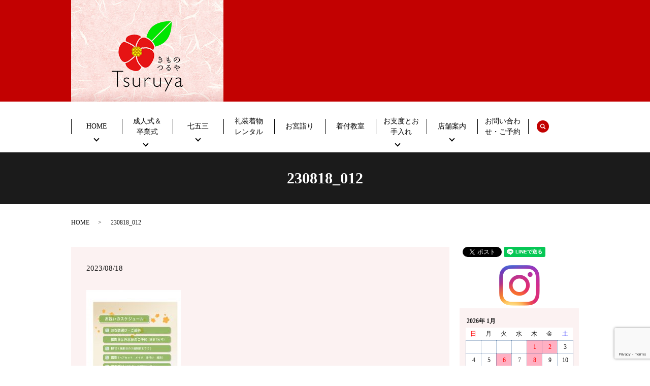

--- FILE ---
content_type: text/html; charset=UTF-8
request_url: https://www.kimono-tsuruya.co.jp/shichigosan/attachment/230818_012
body_size: 7342
content:
  <!DOCTYPE HTML>
<html lang="ja" prefix="og: http://ogp.me/ns#">
<head>
<!-- Google tag (gtag.js) -->
<script async src="https://www.googletagmanager.com/gtag/js?id=G-D8DZELV6WE"></script>
<script>
  window.dataLayer = window.dataLayer || [];
  function gtag(){dataLayer.push(arguments);}
  gtag('js', new Date());

  gtag('config', 'G-D8DZELV6WE');
</script>

  <meta charset="utf-8">
  <meta http-equiv="X-UA-Compatible" content="IE=edge,chrome=1">
  <meta name="viewport" content="width=device-width, initial-scale=1">
  <title>&raquo; 230818_012</title>
  <meta name='robots' content='max-image-preview:large' />
<link rel='dns-prefetch' href='//www.google.com' />
<link rel='stylesheet' id='wp-block-library-css' href='https://www.kimono-tsuruya.co.jp/wp-includes/css/dist/block-library/style.min.css?ver=6.2.8' type='text/css' media='all' />
<link rel='stylesheet' id='classic-theme-styles-css' href='https://www.kimono-tsuruya.co.jp/wp-includes/css/classic-themes.min.css?ver=6.2.8' type='text/css' media='all' />
<style id='global-styles-inline-css' type='text/css'>
body{--wp--preset--color--black: #000000;--wp--preset--color--cyan-bluish-gray: #abb8c3;--wp--preset--color--white: #ffffff;--wp--preset--color--pale-pink: #f78da7;--wp--preset--color--vivid-red: #cf2e2e;--wp--preset--color--luminous-vivid-orange: #ff6900;--wp--preset--color--luminous-vivid-amber: #fcb900;--wp--preset--color--light-green-cyan: #7bdcb5;--wp--preset--color--vivid-green-cyan: #00d084;--wp--preset--color--pale-cyan-blue: #8ed1fc;--wp--preset--color--vivid-cyan-blue: #0693e3;--wp--preset--color--vivid-purple: #9b51e0;--wp--preset--gradient--vivid-cyan-blue-to-vivid-purple: linear-gradient(135deg,rgba(6,147,227,1) 0%,rgb(155,81,224) 100%);--wp--preset--gradient--light-green-cyan-to-vivid-green-cyan: linear-gradient(135deg,rgb(122,220,180) 0%,rgb(0,208,130) 100%);--wp--preset--gradient--luminous-vivid-amber-to-luminous-vivid-orange: linear-gradient(135deg,rgba(252,185,0,1) 0%,rgba(255,105,0,1) 100%);--wp--preset--gradient--luminous-vivid-orange-to-vivid-red: linear-gradient(135deg,rgba(255,105,0,1) 0%,rgb(207,46,46) 100%);--wp--preset--gradient--very-light-gray-to-cyan-bluish-gray: linear-gradient(135deg,rgb(238,238,238) 0%,rgb(169,184,195) 100%);--wp--preset--gradient--cool-to-warm-spectrum: linear-gradient(135deg,rgb(74,234,220) 0%,rgb(151,120,209) 20%,rgb(207,42,186) 40%,rgb(238,44,130) 60%,rgb(251,105,98) 80%,rgb(254,248,76) 100%);--wp--preset--gradient--blush-light-purple: linear-gradient(135deg,rgb(255,206,236) 0%,rgb(152,150,240) 100%);--wp--preset--gradient--blush-bordeaux: linear-gradient(135deg,rgb(254,205,165) 0%,rgb(254,45,45) 50%,rgb(107,0,62) 100%);--wp--preset--gradient--luminous-dusk: linear-gradient(135deg,rgb(255,203,112) 0%,rgb(199,81,192) 50%,rgb(65,88,208) 100%);--wp--preset--gradient--pale-ocean: linear-gradient(135deg,rgb(255,245,203) 0%,rgb(182,227,212) 50%,rgb(51,167,181) 100%);--wp--preset--gradient--electric-grass: linear-gradient(135deg,rgb(202,248,128) 0%,rgb(113,206,126) 100%);--wp--preset--gradient--midnight: linear-gradient(135deg,rgb(2,3,129) 0%,rgb(40,116,252) 100%);--wp--preset--duotone--dark-grayscale: url('#wp-duotone-dark-grayscale');--wp--preset--duotone--grayscale: url('#wp-duotone-grayscale');--wp--preset--duotone--purple-yellow: url('#wp-duotone-purple-yellow');--wp--preset--duotone--blue-red: url('#wp-duotone-blue-red');--wp--preset--duotone--midnight: url('#wp-duotone-midnight');--wp--preset--duotone--magenta-yellow: url('#wp-duotone-magenta-yellow');--wp--preset--duotone--purple-green: url('#wp-duotone-purple-green');--wp--preset--duotone--blue-orange: url('#wp-duotone-blue-orange');--wp--preset--font-size--small: 13px;--wp--preset--font-size--medium: 20px;--wp--preset--font-size--large: 36px;--wp--preset--font-size--x-large: 42px;--wp--preset--spacing--20: 0.44rem;--wp--preset--spacing--30: 0.67rem;--wp--preset--spacing--40: 1rem;--wp--preset--spacing--50: 1.5rem;--wp--preset--spacing--60: 2.25rem;--wp--preset--spacing--70: 3.38rem;--wp--preset--spacing--80: 5.06rem;--wp--preset--shadow--natural: 6px 6px 9px rgba(0, 0, 0, 0.2);--wp--preset--shadow--deep: 12px 12px 50px rgba(0, 0, 0, 0.4);--wp--preset--shadow--sharp: 6px 6px 0px rgba(0, 0, 0, 0.2);--wp--preset--shadow--outlined: 6px 6px 0px -3px rgba(255, 255, 255, 1), 6px 6px rgba(0, 0, 0, 1);--wp--preset--shadow--crisp: 6px 6px 0px rgba(0, 0, 0, 1);}:where(.is-layout-flex){gap: 0.5em;}body .is-layout-flow > .alignleft{float: left;margin-inline-start: 0;margin-inline-end: 2em;}body .is-layout-flow > .alignright{float: right;margin-inline-start: 2em;margin-inline-end: 0;}body .is-layout-flow > .aligncenter{margin-left: auto !important;margin-right: auto !important;}body .is-layout-constrained > .alignleft{float: left;margin-inline-start: 0;margin-inline-end: 2em;}body .is-layout-constrained > .alignright{float: right;margin-inline-start: 2em;margin-inline-end: 0;}body .is-layout-constrained > .aligncenter{margin-left: auto !important;margin-right: auto !important;}body .is-layout-constrained > :where(:not(.alignleft):not(.alignright):not(.alignfull)){max-width: var(--wp--style--global--content-size);margin-left: auto !important;margin-right: auto !important;}body .is-layout-constrained > .alignwide{max-width: var(--wp--style--global--wide-size);}body .is-layout-flex{display: flex;}body .is-layout-flex{flex-wrap: wrap;align-items: center;}body .is-layout-flex > *{margin: 0;}:where(.wp-block-columns.is-layout-flex){gap: 2em;}.has-black-color{color: var(--wp--preset--color--black) !important;}.has-cyan-bluish-gray-color{color: var(--wp--preset--color--cyan-bluish-gray) !important;}.has-white-color{color: var(--wp--preset--color--white) !important;}.has-pale-pink-color{color: var(--wp--preset--color--pale-pink) !important;}.has-vivid-red-color{color: var(--wp--preset--color--vivid-red) !important;}.has-luminous-vivid-orange-color{color: var(--wp--preset--color--luminous-vivid-orange) !important;}.has-luminous-vivid-amber-color{color: var(--wp--preset--color--luminous-vivid-amber) !important;}.has-light-green-cyan-color{color: var(--wp--preset--color--light-green-cyan) !important;}.has-vivid-green-cyan-color{color: var(--wp--preset--color--vivid-green-cyan) !important;}.has-pale-cyan-blue-color{color: var(--wp--preset--color--pale-cyan-blue) !important;}.has-vivid-cyan-blue-color{color: var(--wp--preset--color--vivid-cyan-blue) !important;}.has-vivid-purple-color{color: var(--wp--preset--color--vivid-purple) !important;}.has-black-background-color{background-color: var(--wp--preset--color--black) !important;}.has-cyan-bluish-gray-background-color{background-color: var(--wp--preset--color--cyan-bluish-gray) !important;}.has-white-background-color{background-color: var(--wp--preset--color--white) !important;}.has-pale-pink-background-color{background-color: var(--wp--preset--color--pale-pink) !important;}.has-vivid-red-background-color{background-color: var(--wp--preset--color--vivid-red) !important;}.has-luminous-vivid-orange-background-color{background-color: var(--wp--preset--color--luminous-vivid-orange) !important;}.has-luminous-vivid-amber-background-color{background-color: var(--wp--preset--color--luminous-vivid-amber) !important;}.has-light-green-cyan-background-color{background-color: var(--wp--preset--color--light-green-cyan) !important;}.has-vivid-green-cyan-background-color{background-color: var(--wp--preset--color--vivid-green-cyan) !important;}.has-pale-cyan-blue-background-color{background-color: var(--wp--preset--color--pale-cyan-blue) !important;}.has-vivid-cyan-blue-background-color{background-color: var(--wp--preset--color--vivid-cyan-blue) !important;}.has-vivid-purple-background-color{background-color: var(--wp--preset--color--vivid-purple) !important;}.has-black-border-color{border-color: var(--wp--preset--color--black) !important;}.has-cyan-bluish-gray-border-color{border-color: var(--wp--preset--color--cyan-bluish-gray) !important;}.has-white-border-color{border-color: var(--wp--preset--color--white) !important;}.has-pale-pink-border-color{border-color: var(--wp--preset--color--pale-pink) !important;}.has-vivid-red-border-color{border-color: var(--wp--preset--color--vivid-red) !important;}.has-luminous-vivid-orange-border-color{border-color: var(--wp--preset--color--luminous-vivid-orange) !important;}.has-luminous-vivid-amber-border-color{border-color: var(--wp--preset--color--luminous-vivid-amber) !important;}.has-light-green-cyan-border-color{border-color: var(--wp--preset--color--light-green-cyan) !important;}.has-vivid-green-cyan-border-color{border-color: var(--wp--preset--color--vivid-green-cyan) !important;}.has-pale-cyan-blue-border-color{border-color: var(--wp--preset--color--pale-cyan-blue) !important;}.has-vivid-cyan-blue-border-color{border-color: var(--wp--preset--color--vivid-cyan-blue) !important;}.has-vivid-purple-border-color{border-color: var(--wp--preset--color--vivid-purple) !important;}.has-vivid-cyan-blue-to-vivid-purple-gradient-background{background: var(--wp--preset--gradient--vivid-cyan-blue-to-vivid-purple) !important;}.has-light-green-cyan-to-vivid-green-cyan-gradient-background{background: var(--wp--preset--gradient--light-green-cyan-to-vivid-green-cyan) !important;}.has-luminous-vivid-amber-to-luminous-vivid-orange-gradient-background{background: var(--wp--preset--gradient--luminous-vivid-amber-to-luminous-vivid-orange) !important;}.has-luminous-vivid-orange-to-vivid-red-gradient-background{background: var(--wp--preset--gradient--luminous-vivid-orange-to-vivid-red) !important;}.has-very-light-gray-to-cyan-bluish-gray-gradient-background{background: var(--wp--preset--gradient--very-light-gray-to-cyan-bluish-gray) !important;}.has-cool-to-warm-spectrum-gradient-background{background: var(--wp--preset--gradient--cool-to-warm-spectrum) !important;}.has-blush-light-purple-gradient-background{background: var(--wp--preset--gradient--blush-light-purple) !important;}.has-blush-bordeaux-gradient-background{background: var(--wp--preset--gradient--blush-bordeaux) !important;}.has-luminous-dusk-gradient-background{background: var(--wp--preset--gradient--luminous-dusk) !important;}.has-pale-ocean-gradient-background{background: var(--wp--preset--gradient--pale-ocean) !important;}.has-electric-grass-gradient-background{background: var(--wp--preset--gradient--electric-grass) !important;}.has-midnight-gradient-background{background: var(--wp--preset--gradient--midnight) !important;}.has-small-font-size{font-size: var(--wp--preset--font-size--small) !important;}.has-medium-font-size{font-size: var(--wp--preset--font-size--medium) !important;}.has-large-font-size{font-size: var(--wp--preset--font-size--large) !important;}.has-x-large-font-size{font-size: var(--wp--preset--font-size--x-large) !important;}
.wp-block-navigation a:where(:not(.wp-element-button)){color: inherit;}
:where(.wp-block-columns.is-layout-flex){gap: 2em;}
.wp-block-pullquote{font-size: 1.5em;line-height: 1.6;}
</style>
<link rel='stylesheet' id='biz-cal-style-css' href='https://www.kimono-tsuruya.co.jp/wp-content/plugins/biz-calendar/biz-cal.css?ver=2.1.0' type='text/css' media='all' />
<link rel='stylesheet' id='contact-form-7-css' href='https://www.kimono-tsuruya.co.jp/wp-content/plugins/contact-form-7/includes/css/styles.css?ver=5.1' type='text/css' media='all' />
<script type='text/javascript' src='https://www.kimono-tsuruya.co.jp/wp-content/themes/tsuruya-kimono.com/assets/js/vendor/jquery.min.js?ver=6.2.8' id='jquery-js'></script>
<script type='text/javascript' id='biz-cal-script-js-extra'>
/* <![CDATA[ */
var bizcalOptions = {"holiday_title":"\u5b9a\u4f11\u65e5","tue":"on","thu":"on","temp_holidays":"2021-09-01\r\n2021-09-02\r\n2021-09-03\r\n2021-09-04\r\n2021-09-05\r\n2021-09-06\r\n2021-09-07\r\n2021-09-08\r\n2021-09-09\r\n2021-09-10\r\n2021-09-11\r\n2021-09-12\r\n2021-09-13\r\n2021-09-14\r\n2021-09-15\r\n2021-09-16\r\n2021-09-17\r\n2021-09-18\r\n2021-09-19\r\n2021-09-20\r\n2021-09-21\r\n2021-09-22\r\n2021-09-28\r\n2021-09-30\r\n2022-01-01\r\n2022-01-02\r\n2023-06-02\r\n2023-12-29\r\n2023-12-30\r\n2023-12-31\r\n2024-01-01\r\n2023-06-01\r\n2023-06-02\r\n2023-06-06\r\n2023-06-13\r\n2023-06-15\r\n2023-06-20\r\n2023-06-22\r\n2023-06-27\r\n2023-06-29\r\n2023-07-04\r\n2023-07-06\r\n2023-07-11\r\n2023-07-13\r\n2023-07-18\r\n2023-07-20\r\n2023-07-25\r\n2023-07-27\r\n2023-12-29\r\n2023-12-30\r\n2023-12-31\r\n2024-01-01\r\n2024-01-02\r\n2025-12-29\r\n2025-12-30\r\n2025-12-31\r\n2026-01-02\r\n2026-01-08","temp_weekdays":"2019-10-22\r\n2020-02-11\r\n2021-08-31\r\n2021-09-23\r\n2022-01-04\r\n2022-01-13\r\n2022-05-03\r\n2022-05-05\r\n2022-08-11\r\n2023-05-04\r\n2023-05-11\r\n2023-05-25\r\n2023-05-30\r\n2023-06-08\r\n2023-07-27\r\n2023-11-14\r\n2023-11-23\r\n2023-12-28\r\n2025-01-16\r\n2025-09-23\r\n2026-01-15","eventday_title":"\u81e8\u6642\u4f11\u696d","eventday_url":"","eventdays":"2024-05-31\r\n2024-12-29\r\n2024-12-30\r\n2025-01-01\r\n\r\n2025-06-30\r\n2025-07-01\r\n2025-07-02\r\n2025-07-03\r\n2025-07-04","month_limit":"\u5236\u9650\u306a\u3057","nextmonthlimit":"12","prevmonthlimit":"12","plugindir":"https:\/\/www.kimono-tsuruya.co.jp\/wp-content\/plugins\/biz-calendar\/","national_holiday":""};
/* ]]> */
</script>
<script type='text/javascript' src='https://www.kimono-tsuruya.co.jp/wp-content/plugins/biz-calendar/calendar.js?ver=2.1.0' id='biz-cal-script-js'></script>
<link rel='shortlink' href='https://www.kimono-tsuruya.co.jp/?p=907' />
<link rel="icon" href="/wp-content/uploads/cropped-logo-32x32.png" sizes="32x32" />
<link rel="icon" href="/wp-content/uploads/cropped-logo-192x192.png" sizes="192x192" />
<link rel="apple-touch-icon" href="/wp-content/uploads/cropped-logo-180x180.png" />
<meta name="msapplication-TileImage" content="/wp-content/uploads/cropped-logo-270x270.png" />
		<style type="text/css" id="wp-custom-css">
			#footer_info {
  width: 100%;
}

#footer_info .sp {
  display: none;
  margin-top: 0 !important;
  background: #1b1b1b;
}

@media (max-width: 767px) {
  #footer_info .sp {
    padding: 0 !important;
    display: flex;
  }
}

#footer_info .sp > * {
  width: 100%;
  margin: 0;
}

#footer_info .sp > *:not(:last-child) {
  border-right: 1px solid rgba(255, 255, 255, 0.5);
}

#footer_info .sp a {
  text-decoration: none;
  text-align: center;
  font-size: 14px;
  font-weight: bold;
  display: flex;
	color:#fff;
  align-items: center;
  justify-content: center;
	padding: 10px 6px 8px;
  height: 100%;
}		</style>
		  <link rel="stylesheet" href="https://www.kimono-tsuruya.co.jp/wp-content/themes/tsuruya-kimono.com/assets/css/main.css?1768970871">
  <script src="https://www.kimono-tsuruya.co.jp/wp-content/themes/tsuruya-kimono.com/assets/js/vendor/respond.min.js"></script>
  <script type="application/ld+json">
  {
    "@context": "http://schema.org",
    "@type": "BreadcrumbList",
    "itemListElement":
    [
      {
        "@type": "ListItem",
        "position": 1,
        "item":
        {
          "@id": "https://www.kimono-tsuruya.co.jp/",
          "name": "きもの つるや"
        }
      },
      {
        "@type": "ListItem",
        "position": 2,
        "item":
        {
          "@id": "https://www.kimono-tsuruya.co.jp/shichigosan/attachment/230818_012/",
          "name": "230818_012"
        }
      }
    ]
  }
  </script>


  <script type="application/ld+json">
  {
    "@context": "http://schema.org/",
    "@type": "LocalBusiness",
    "name": "株式会社つるや",
    "address": "〒350-1122 埼玉県川越市脇田町11-2",
    "telephone": "049-225-1331",
    "faxNumber": "",
    "url": "https://www.kimono-tsuruya.co.jp",
    "email": "info@kimono-tsuruya.co.jp",
    "image": "https://www.kimono-tsuruya.co.jp/wp-content/uploads/logo_ogp.jpg",
    "logo": "https://www.kimono-tsuruya.co.jp/wp-content/uploads/logo.svg"
  }
  </script>



<style>
h2:after{
width: 40px; 
}
</style>

<script async src="https://www.googletagmanager.com/gtag/js?id=UA-127705990-1"></script>
<script>
  window.dataLayer = window.dataLayer || [];
  function gtag(){dataLayer.push(arguments);}
  gtag('js', new Date());

  gtag('config', 'UA-127705990-1');
</script>

</head>
<body class="scrollTop">

  <div id="fb-root"></div>
  <script>(function(d, s, id) {
    var js, fjs = d.getElementsByTagName(s)[0];
    if (d.getElementById(id)) return;
    js = d.createElement(s); js.id = id;
    js.src = "//connect.facebook.net/ja_JP/sdk.js#xfbml=1&version=v2.9";
    fjs.parentNode.insertBefore(js, fjs);
  }(document, 'script', 'facebook-jssdk'));</script>

  <header>
    <div class="primary_header">
      <div class="row">
                <div class="title">
                      <a href="https://www.kimono-tsuruya.co.jp/">
              <object type="image/svg+xml" data="/wp-content/uploads/logo.svg" alt="きもの つるや"></object>
            </a>
                  </div>
        <div class="google_translate_element_wrap">
          <div id="google_translate_element"></div>
          <script type="text/javascript">
          function googleTranslateElementInit() {
            new google.translate.TranslateElement({pageLanguage: 'ja', includedLanguages: 'ar,en,es,fr,hi,ja,ko,pt,ru,zh-CN,zh-TW', layout: google.translate.TranslateElement.InlineLayout.SIMPLE, autoDisplay: false}, 'google_translate_element');
          }
          </script>
          <script type="text/javascript" src="//translate.google.com/translate_a/element.js?cb=googleTranslateElementInit"></script>
        </div>
        <nav class="global_nav"><ul><li class="has_under"><a href="#">HOME</a>
<ul class="sub-menu">
	<li><a href="https://www.kimono-tsuruya.co.jp/"><br><br><br>トップ</a></li>
	<li><a href="https://www.kimono-tsuruya.co.jp/category/news">お知らせ</a></li>
	<li><a href="/#a02">ギャラリー</a></li>
</ul>
</li>
<li class="has_under"><a href="/seijin">成人式＆<br>卒業式</a>
<ul class="sub-menu">
	<li><a href="/seijin">成人式</a></li>
	<li><a href="/seijin#a02">卒業式袴レンタル</a></li>
	<li><a href="/seijin#a03">紳士紋服レンタル</a></li>
</ul>
</li>
<li class="has_under"><a href="#">七五三</a>
<ul class="sub-menu">
	<li><a href="/shichigosan#a01"><br><br><br>7歳のお祝い</a></li>
	<li><a href="/shichigosan#a02">5歳のお祝い</a></li>
	<li><a href="/shichigosan#a03">3歳のお祝い</a></li>
</ul>
</li>
<li><a href="/kimono">礼装着物<br class="pc-only">レンタル</a></li>
<li><a href="/studio">お宮詣り</a></li>
<li><a href="https://www.kimono-tsuruya.co.jp/school">着付教室</a></li>
<li class="has_under"><a href="#">お支度とお手入れ</a>
<ul class="sub-menu">
	<li><a href="/oshitakutooteire#a01"><br><br><br>お支度</a></li>
	<li><a href="/oshitakutooteire#a02">お手入れ</a></li>
	<li><a href="/oshitakutooteire#a03">寸法直し</a></li>
</ul>
</li>
<li class="has_under"><a href="#">店舗案内</a>
<ul class="sub-menu">
	<li><a href="/shop#a01"><br><br><br>つるやへようこそ</a></li>
	<li><a href="/shop#a02">アクセスマップ</a></li>
	<li><a href="/shop#a03">会社概要</a></li>
	<li><a href="/shop#a04">沿革</a></li>
</ul>
</li>
<li><a href="https://www.kimono-tsuruya.co.jp/contact">お問い合わせ・ご予約</a></li>

              <li class="gnav_search">
                <a href="#">search</a>
  <div class="epress_search">
    <form method="get" action="https://www.kimono-tsuruya.co.jp/">
      <input type="text" placeholder="" class="text" name="s" autocomplete="off" value="">
      <input type="submit" value="Search" class="submit">
    </form>
  </div>
  </li>
            </ul>
            <div class="menu_icon">
              <a href="#menu"><span>メニュー開閉</span></a>
            </div></nav>      </div>
    </div>
  </header>

  <main>
              <h1 class="wow" style="">
      230818_012            </h1>

    
    <div class="bread_wrap">
      <div class="container gutters">
        <div class="row bread">
              <ul class="col span_12">
              <li><a href="https://www.kimono-tsuruya.co.jp">HOME</a></li>
                      <li>230818_012</li>
                  </ul>
          </div>
      </div>
    </div>
    <section>
      <div class="container gutters">
        <div class="row">
                    <div class="col span_9 column_main">
                  <article class="row article_detail">
      <div class="article_date">
        <p>2023/08/18</p>
      </div>
      <div class="row">
        <div class="col span_12">
          <p class="attachment"><a href='/wp-content/uploads/230818_012.jpg'><img width="186" height="300" src="/wp-content/uploads/230818_012-186x300.jpg" class="attachment-medium size-medium" alt="" decoding="async" loading="lazy" srcset="https://www.kimono-tsuruya.co.jp/wp-content/uploads/230818_012-186x300.jpg 186w, https://www.kimono-tsuruya.co.jp/wp-content/uploads/230818_012-768x1238.jpg 768w, https://www.kimono-tsuruya.co.jp/wp-content/uploads/230818_012-635x1024.jpg 635w, https://www.kimono-tsuruya.co.jp/wp-content/uploads/230818_012.jpg 1412w" sizes="(max-width: 186px) 100vw, 186px" /></a></p>
        </div>
      </div>

          </article>

    <div class='epress_pager'>
      <div class="epress_pager_prev">
        <a href="https://www.kimono-tsuruya.co.jp/shichigosan" rel="prev">七五三</a>      </div>
      <div class="epress_pager_next">
              </div>
    </div>
                </div>
          <div class="col span_3 column_sub">
            <div>
<style>
.share_button {
  letter-spacing: -.40em;
  padding-top: 30px;
  margin-bottom: 7%;
}
.share_button > * {
  letter-spacing: normal;
}
.column_sub .share_button {
  margin-top: 0;
  padding-top: 0;
}
</style>
  <div class="container share_button">
    <!-- Facebook -->
    <style media="screen">
      .share_button > * {vertical-align: bottom; margin:0 2px;}
    </style>
    <div class="fb-share-button" data-href="https://www.kimono-tsuruya.co.jp/shichigosan/attachment/230818_012" data-layout="button" data-size="small" data-mobile-iframe="false"><a class="fb-xfbml-parse-ignore" target="_blank" href="https://www.facebook.com/sharer/sharer.php?u=http%3A%2F%2Fweb01.iflag.jp%2Fshinki%2F1704%2Fshin-limited%2Fhtml%2Findex.html&amp;src=sdkpreparse">シェア</a></div>
    <!-- Twitter -->
    <a href="https://twitter.com/share" class="twitter-share-button">Tweet</a>
    <!-- LINE -->
    <div class="line-it-button" data-lang="ja" data-type="share-a" data-url="https://www.kimono-tsuruya.co.jp/shichigosan/attachment/230818_012" style="display: none;"></div>
  </div>
</div>
<div class="sidebar">
  <div class="widget_wrap">			<div class="textwidget"><figure>
    <a href="https://www.instagram.com/kimonotsuruya/"><img src="/wp-content/uploads/icon_insta.png" alt="instagram"></a>
</figure></div>
		</div><div class="widget_wrap"><div id='biz_calendar1' class='biz_calendar'></div><div id='biz_calendar2' class='biz_calendar'></div></div><div class="widget_wrap"><p class="widget_header">ページ一覧</p>
			<ul>
				<li class="page_item page-item-11"><a href="https://www.kimono-tsuruya.co.jp/">HOME</a></li>
<li class="page_item page-item-20"><a href="https://www.kimono-tsuruya.co.jp/seijin">成人式＆卒業式</a></li>
<li class="page_item page-item-22 current_page_ancestor current_page_parent"><a href="https://www.kimono-tsuruya.co.jp/shichigosan">七五三</a></li>
<li class="page_item page-item-16"><a href="https://www.kimono-tsuruya.co.jp/kimono">礼装着物レンタル</a></li>
<li class="page_item page-item-26"><a href="https://www.kimono-tsuruya.co.jp/studio">お宮詣り</a></li>
<li class="page_item page-item-18"><a href="https://www.kimono-tsuruya.co.jp/school">着付教室</a></li>
<li class="page_item page-item-14"><a href="https://www.kimono-tsuruya.co.jp/oshitakutooteire">お支度とお手入れ</a></li>
<li class="page_item page-item-1253"><a href="https://www.kimono-tsuruya.co.jp/gallery">ギャラリー</a></li>
<li class="page_item page-item-24"><a href="https://www.kimono-tsuruya.co.jp/shop">店舗案内</a></li>
<li class="page_item page-item-8"><a href="https://www.kimono-tsuruya.co.jp/contact">お問い合わせ・ご予約</a></li>
<li class="page_item page-item-6"><a href="https://www.kimono-tsuruya.co.jp/policy">プライバシーポリシー</a></li>
<li class="page_item page-item-10"><a href="https://www.kimono-tsuruya.co.jp/sitemap">サイトマップ</a></li>
			</ul>

			</div><div class="widget_wrap"><p class="widget_header">カテゴリー</p>
			<ul>
					<li class="cat-item cat-item-2"><a href="https://www.kimono-tsuruya.co.jp/category/news">お知らせ</a>
</li>
			</ul>

			</div>
		<div class="widget_wrap">
		<p class="widget_header">最近の投稿</p>
		<ul>
											<li>
					<a href="https://www.kimono-tsuruya.co.jp/news/1419">年末年始休業のお知らせ</a>
									</li>
											<li>
					<a href="https://www.kimono-tsuruya.co.jp/news/1328">9月23日（火・祝）営業のお知らせ</a>
									</li>
											<li>
					<a href="https://www.kimono-tsuruya.co.jp/news/1215">【臨時休業のお知らせ】6月30日（月）～7月4日（金）</a>
									</li>
											<li>
					<a href="https://www.kimono-tsuruya.co.jp/news/1021">臨時休業のご案内</a>
									</li>
											<li>
					<a href="https://www.kimono-tsuruya.co.jp/news/988">年末年始休業のご案内</a>
									</li>
					</ul>

		</div>1</div>
          </div>
                  </div>
      </div>
    </section>

    </main>
<footer>    <div class="footer_nav_wrap">
      <div class="container">
        <div class="row">
        <nav class="col span_12 pc-only"><ul><li><a href="https://www.kimono-tsuruya.co.jp/policy">プライバシーポリシー</a></li>
<li><a href="https://www.kimono-tsuruya.co.jp/sitemap">サイトマップ</a></li>
</ul></nav>        </div>
      </div>
    </div>
    <div class="footer_copyright_wrap">
      <div class="container">
        <div class="row">
          <div class="col span_12">
            <p>Copyright &copy; きもの つるや All Rights Reserved.<br>
              【掲載の記事・写真・イラストなどの無断複写・転載を禁じます】</p>
          </div>
        </div>
      </div>
    </div>
    <!-- 20230714追加 -->
    <div id="footer_info">
    <p class="pagetop"><a href="#top"></a></p>
      <div class="container gutters sp">
        <p>
          <a href="/contact">お問い合わせ・ご予約<br>フォーム</a>
        </p>
        <p>
          <a href="tel:049-225-1331">電話をする</a>
        </p>
      </div>
    </div>
    <!-- 20230714追加 -->
  </footer>

  <script src="https://www.kimono-tsuruya.co.jp/wp-content/themes/tsuruya-kimono.com/assets/js/vendor/bundle.js"></script>
  <script src="https://www.kimono-tsuruya.co.jp/wp-content/themes/tsuruya-kimono.com/assets/js/main.js?"></script>

  <!-- twitter -->
  <script>!function(d,s,id){var js,fjs=d.getElementsByTagName(s)[0],p=/^http:/.test(d.location)?'http':'https';if(!d.getElementById(id)){js=d.createElement(s);js.id=id;js.src=p+'://platform.twitter.com/widgets.js';fjs.parentNode.insertBefore(js,fjs);}}(document, 'script', 'twitter-wjs');</script>

  <script src="https://d.line-scdn.net/r/web/social-plugin/js/thirdparty/loader.min.js" async="async" defer="defer"></script>

  <script type='text/javascript' id='contact-form-7-js-extra'>
/* <![CDATA[ */
var wpcf7 = {"apiSettings":{"root":"https:\/\/www.kimono-tsuruya.co.jp\/wp-json\/contact-form-7\/v1","namespace":"contact-form-7\/v1"}};
/* ]]> */
</script>
<script type='text/javascript' src='https://www.kimono-tsuruya.co.jp/wp-content/plugins/contact-form-7/includes/js/scripts.js?ver=5.1' id='contact-form-7-js'></script>
<script type='text/javascript' src='https://www.google.com/recaptcha/api.js?render=6LeNU0AmAAAAAFfhkcJ58J4iJLOre5LURB1Rao9L&#038;ver=3.0' id='google-recaptcha-js'></script>
<script type="text/javascript">
( function( grecaptcha, sitekey ) {

	var wpcf7recaptcha = {
		execute: function() {
			grecaptcha.execute(
				sitekey,
				{ action: 'homepage' }
			).then( function( token ) {
				var forms = document.getElementsByTagName( 'form' );

				for ( var i = 0; i < forms.length; i++ ) {
					var fields = forms[ i ].getElementsByTagName( 'input' );

					for ( var j = 0; j < fields.length; j++ ) {
						var field = fields[ j ];

						if ( 'g-recaptcha-response' === field.getAttribute( 'name' ) ) {
							field.setAttribute( 'value', token );
							break;
						}
					}
				}
			} );
		}
	};

	grecaptcha.ready( wpcf7recaptcha.execute );

	document.addEventListener( 'wpcf7submit', wpcf7recaptcha.execute, false );

} )( grecaptcha, '6LeNU0AmAAAAAFfhkcJ58J4iJLOre5LURB1Rao9L' );
</script>
</body>
</html>


--- FILE ---
content_type: text/html; charset=utf-8
request_url: https://www.google.com/recaptcha/api2/anchor?ar=1&k=6LeNU0AmAAAAAFfhkcJ58J4iJLOre5LURB1Rao9L&co=aHR0cHM6Ly93d3cua2ltb25vLXRzdXJ1eWEuY28uanA6NDQz&hl=en&v=PoyoqOPhxBO7pBk68S4YbpHZ&size=invisible&anchor-ms=20000&execute-ms=30000&cb=ms6ifopzqofv
body_size: 48828
content:
<!DOCTYPE HTML><html dir="ltr" lang="en"><head><meta http-equiv="Content-Type" content="text/html; charset=UTF-8">
<meta http-equiv="X-UA-Compatible" content="IE=edge">
<title>reCAPTCHA</title>
<style type="text/css">
/* cyrillic-ext */
@font-face {
  font-family: 'Roboto';
  font-style: normal;
  font-weight: 400;
  font-stretch: 100%;
  src: url(//fonts.gstatic.com/s/roboto/v48/KFO7CnqEu92Fr1ME7kSn66aGLdTylUAMa3GUBHMdazTgWw.woff2) format('woff2');
  unicode-range: U+0460-052F, U+1C80-1C8A, U+20B4, U+2DE0-2DFF, U+A640-A69F, U+FE2E-FE2F;
}
/* cyrillic */
@font-face {
  font-family: 'Roboto';
  font-style: normal;
  font-weight: 400;
  font-stretch: 100%;
  src: url(//fonts.gstatic.com/s/roboto/v48/KFO7CnqEu92Fr1ME7kSn66aGLdTylUAMa3iUBHMdazTgWw.woff2) format('woff2');
  unicode-range: U+0301, U+0400-045F, U+0490-0491, U+04B0-04B1, U+2116;
}
/* greek-ext */
@font-face {
  font-family: 'Roboto';
  font-style: normal;
  font-weight: 400;
  font-stretch: 100%;
  src: url(//fonts.gstatic.com/s/roboto/v48/KFO7CnqEu92Fr1ME7kSn66aGLdTylUAMa3CUBHMdazTgWw.woff2) format('woff2');
  unicode-range: U+1F00-1FFF;
}
/* greek */
@font-face {
  font-family: 'Roboto';
  font-style: normal;
  font-weight: 400;
  font-stretch: 100%;
  src: url(//fonts.gstatic.com/s/roboto/v48/KFO7CnqEu92Fr1ME7kSn66aGLdTylUAMa3-UBHMdazTgWw.woff2) format('woff2');
  unicode-range: U+0370-0377, U+037A-037F, U+0384-038A, U+038C, U+038E-03A1, U+03A3-03FF;
}
/* math */
@font-face {
  font-family: 'Roboto';
  font-style: normal;
  font-weight: 400;
  font-stretch: 100%;
  src: url(//fonts.gstatic.com/s/roboto/v48/KFO7CnqEu92Fr1ME7kSn66aGLdTylUAMawCUBHMdazTgWw.woff2) format('woff2');
  unicode-range: U+0302-0303, U+0305, U+0307-0308, U+0310, U+0312, U+0315, U+031A, U+0326-0327, U+032C, U+032F-0330, U+0332-0333, U+0338, U+033A, U+0346, U+034D, U+0391-03A1, U+03A3-03A9, U+03B1-03C9, U+03D1, U+03D5-03D6, U+03F0-03F1, U+03F4-03F5, U+2016-2017, U+2034-2038, U+203C, U+2040, U+2043, U+2047, U+2050, U+2057, U+205F, U+2070-2071, U+2074-208E, U+2090-209C, U+20D0-20DC, U+20E1, U+20E5-20EF, U+2100-2112, U+2114-2115, U+2117-2121, U+2123-214F, U+2190, U+2192, U+2194-21AE, U+21B0-21E5, U+21F1-21F2, U+21F4-2211, U+2213-2214, U+2216-22FF, U+2308-230B, U+2310, U+2319, U+231C-2321, U+2336-237A, U+237C, U+2395, U+239B-23B7, U+23D0, U+23DC-23E1, U+2474-2475, U+25AF, U+25B3, U+25B7, U+25BD, U+25C1, U+25CA, U+25CC, U+25FB, U+266D-266F, U+27C0-27FF, U+2900-2AFF, U+2B0E-2B11, U+2B30-2B4C, U+2BFE, U+3030, U+FF5B, U+FF5D, U+1D400-1D7FF, U+1EE00-1EEFF;
}
/* symbols */
@font-face {
  font-family: 'Roboto';
  font-style: normal;
  font-weight: 400;
  font-stretch: 100%;
  src: url(//fonts.gstatic.com/s/roboto/v48/KFO7CnqEu92Fr1ME7kSn66aGLdTylUAMaxKUBHMdazTgWw.woff2) format('woff2');
  unicode-range: U+0001-000C, U+000E-001F, U+007F-009F, U+20DD-20E0, U+20E2-20E4, U+2150-218F, U+2190, U+2192, U+2194-2199, U+21AF, U+21E6-21F0, U+21F3, U+2218-2219, U+2299, U+22C4-22C6, U+2300-243F, U+2440-244A, U+2460-24FF, U+25A0-27BF, U+2800-28FF, U+2921-2922, U+2981, U+29BF, U+29EB, U+2B00-2BFF, U+4DC0-4DFF, U+FFF9-FFFB, U+10140-1018E, U+10190-1019C, U+101A0, U+101D0-101FD, U+102E0-102FB, U+10E60-10E7E, U+1D2C0-1D2D3, U+1D2E0-1D37F, U+1F000-1F0FF, U+1F100-1F1AD, U+1F1E6-1F1FF, U+1F30D-1F30F, U+1F315, U+1F31C, U+1F31E, U+1F320-1F32C, U+1F336, U+1F378, U+1F37D, U+1F382, U+1F393-1F39F, U+1F3A7-1F3A8, U+1F3AC-1F3AF, U+1F3C2, U+1F3C4-1F3C6, U+1F3CA-1F3CE, U+1F3D4-1F3E0, U+1F3ED, U+1F3F1-1F3F3, U+1F3F5-1F3F7, U+1F408, U+1F415, U+1F41F, U+1F426, U+1F43F, U+1F441-1F442, U+1F444, U+1F446-1F449, U+1F44C-1F44E, U+1F453, U+1F46A, U+1F47D, U+1F4A3, U+1F4B0, U+1F4B3, U+1F4B9, U+1F4BB, U+1F4BF, U+1F4C8-1F4CB, U+1F4D6, U+1F4DA, U+1F4DF, U+1F4E3-1F4E6, U+1F4EA-1F4ED, U+1F4F7, U+1F4F9-1F4FB, U+1F4FD-1F4FE, U+1F503, U+1F507-1F50B, U+1F50D, U+1F512-1F513, U+1F53E-1F54A, U+1F54F-1F5FA, U+1F610, U+1F650-1F67F, U+1F687, U+1F68D, U+1F691, U+1F694, U+1F698, U+1F6AD, U+1F6B2, U+1F6B9-1F6BA, U+1F6BC, U+1F6C6-1F6CF, U+1F6D3-1F6D7, U+1F6E0-1F6EA, U+1F6F0-1F6F3, U+1F6F7-1F6FC, U+1F700-1F7FF, U+1F800-1F80B, U+1F810-1F847, U+1F850-1F859, U+1F860-1F887, U+1F890-1F8AD, U+1F8B0-1F8BB, U+1F8C0-1F8C1, U+1F900-1F90B, U+1F93B, U+1F946, U+1F984, U+1F996, U+1F9E9, U+1FA00-1FA6F, U+1FA70-1FA7C, U+1FA80-1FA89, U+1FA8F-1FAC6, U+1FACE-1FADC, U+1FADF-1FAE9, U+1FAF0-1FAF8, U+1FB00-1FBFF;
}
/* vietnamese */
@font-face {
  font-family: 'Roboto';
  font-style: normal;
  font-weight: 400;
  font-stretch: 100%;
  src: url(//fonts.gstatic.com/s/roboto/v48/KFO7CnqEu92Fr1ME7kSn66aGLdTylUAMa3OUBHMdazTgWw.woff2) format('woff2');
  unicode-range: U+0102-0103, U+0110-0111, U+0128-0129, U+0168-0169, U+01A0-01A1, U+01AF-01B0, U+0300-0301, U+0303-0304, U+0308-0309, U+0323, U+0329, U+1EA0-1EF9, U+20AB;
}
/* latin-ext */
@font-face {
  font-family: 'Roboto';
  font-style: normal;
  font-weight: 400;
  font-stretch: 100%;
  src: url(//fonts.gstatic.com/s/roboto/v48/KFO7CnqEu92Fr1ME7kSn66aGLdTylUAMa3KUBHMdazTgWw.woff2) format('woff2');
  unicode-range: U+0100-02BA, U+02BD-02C5, U+02C7-02CC, U+02CE-02D7, U+02DD-02FF, U+0304, U+0308, U+0329, U+1D00-1DBF, U+1E00-1E9F, U+1EF2-1EFF, U+2020, U+20A0-20AB, U+20AD-20C0, U+2113, U+2C60-2C7F, U+A720-A7FF;
}
/* latin */
@font-face {
  font-family: 'Roboto';
  font-style: normal;
  font-weight: 400;
  font-stretch: 100%;
  src: url(//fonts.gstatic.com/s/roboto/v48/KFO7CnqEu92Fr1ME7kSn66aGLdTylUAMa3yUBHMdazQ.woff2) format('woff2');
  unicode-range: U+0000-00FF, U+0131, U+0152-0153, U+02BB-02BC, U+02C6, U+02DA, U+02DC, U+0304, U+0308, U+0329, U+2000-206F, U+20AC, U+2122, U+2191, U+2193, U+2212, U+2215, U+FEFF, U+FFFD;
}
/* cyrillic-ext */
@font-face {
  font-family: 'Roboto';
  font-style: normal;
  font-weight: 500;
  font-stretch: 100%;
  src: url(//fonts.gstatic.com/s/roboto/v48/KFO7CnqEu92Fr1ME7kSn66aGLdTylUAMa3GUBHMdazTgWw.woff2) format('woff2');
  unicode-range: U+0460-052F, U+1C80-1C8A, U+20B4, U+2DE0-2DFF, U+A640-A69F, U+FE2E-FE2F;
}
/* cyrillic */
@font-face {
  font-family: 'Roboto';
  font-style: normal;
  font-weight: 500;
  font-stretch: 100%;
  src: url(//fonts.gstatic.com/s/roboto/v48/KFO7CnqEu92Fr1ME7kSn66aGLdTylUAMa3iUBHMdazTgWw.woff2) format('woff2');
  unicode-range: U+0301, U+0400-045F, U+0490-0491, U+04B0-04B1, U+2116;
}
/* greek-ext */
@font-face {
  font-family: 'Roboto';
  font-style: normal;
  font-weight: 500;
  font-stretch: 100%;
  src: url(//fonts.gstatic.com/s/roboto/v48/KFO7CnqEu92Fr1ME7kSn66aGLdTylUAMa3CUBHMdazTgWw.woff2) format('woff2');
  unicode-range: U+1F00-1FFF;
}
/* greek */
@font-face {
  font-family: 'Roboto';
  font-style: normal;
  font-weight: 500;
  font-stretch: 100%;
  src: url(//fonts.gstatic.com/s/roboto/v48/KFO7CnqEu92Fr1ME7kSn66aGLdTylUAMa3-UBHMdazTgWw.woff2) format('woff2');
  unicode-range: U+0370-0377, U+037A-037F, U+0384-038A, U+038C, U+038E-03A1, U+03A3-03FF;
}
/* math */
@font-face {
  font-family: 'Roboto';
  font-style: normal;
  font-weight: 500;
  font-stretch: 100%;
  src: url(//fonts.gstatic.com/s/roboto/v48/KFO7CnqEu92Fr1ME7kSn66aGLdTylUAMawCUBHMdazTgWw.woff2) format('woff2');
  unicode-range: U+0302-0303, U+0305, U+0307-0308, U+0310, U+0312, U+0315, U+031A, U+0326-0327, U+032C, U+032F-0330, U+0332-0333, U+0338, U+033A, U+0346, U+034D, U+0391-03A1, U+03A3-03A9, U+03B1-03C9, U+03D1, U+03D5-03D6, U+03F0-03F1, U+03F4-03F5, U+2016-2017, U+2034-2038, U+203C, U+2040, U+2043, U+2047, U+2050, U+2057, U+205F, U+2070-2071, U+2074-208E, U+2090-209C, U+20D0-20DC, U+20E1, U+20E5-20EF, U+2100-2112, U+2114-2115, U+2117-2121, U+2123-214F, U+2190, U+2192, U+2194-21AE, U+21B0-21E5, U+21F1-21F2, U+21F4-2211, U+2213-2214, U+2216-22FF, U+2308-230B, U+2310, U+2319, U+231C-2321, U+2336-237A, U+237C, U+2395, U+239B-23B7, U+23D0, U+23DC-23E1, U+2474-2475, U+25AF, U+25B3, U+25B7, U+25BD, U+25C1, U+25CA, U+25CC, U+25FB, U+266D-266F, U+27C0-27FF, U+2900-2AFF, U+2B0E-2B11, U+2B30-2B4C, U+2BFE, U+3030, U+FF5B, U+FF5D, U+1D400-1D7FF, U+1EE00-1EEFF;
}
/* symbols */
@font-face {
  font-family: 'Roboto';
  font-style: normal;
  font-weight: 500;
  font-stretch: 100%;
  src: url(//fonts.gstatic.com/s/roboto/v48/KFO7CnqEu92Fr1ME7kSn66aGLdTylUAMaxKUBHMdazTgWw.woff2) format('woff2');
  unicode-range: U+0001-000C, U+000E-001F, U+007F-009F, U+20DD-20E0, U+20E2-20E4, U+2150-218F, U+2190, U+2192, U+2194-2199, U+21AF, U+21E6-21F0, U+21F3, U+2218-2219, U+2299, U+22C4-22C6, U+2300-243F, U+2440-244A, U+2460-24FF, U+25A0-27BF, U+2800-28FF, U+2921-2922, U+2981, U+29BF, U+29EB, U+2B00-2BFF, U+4DC0-4DFF, U+FFF9-FFFB, U+10140-1018E, U+10190-1019C, U+101A0, U+101D0-101FD, U+102E0-102FB, U+10E60-10E7E, U+1D2C0-1D2D3, U+1D2E0-1D37F, U+1F000-1F0FF, U+1F100-1F1AD, U+1F1E6-1F1FF, U+1F30D-1F30F, U+1F315, U+1F31C, U+1F31E, U+1F320-1F32C, U+1F336, U+1F378, U+1F37D, U+1F382, U+1F393-1F39F, U+1F3A7-1F3A8, U+1F3AC-1F3AF, U+1F3C2, U+1F3C4-1F3C6, U+1F3CA-1F3CE, U+1F3D4-1F3E0, U+1F3ED, U+1F3F1-1F3F3, U+1F3F5-1F3F7, U+1F408, U+1F415, U+1F41F, U+1F426, U+1F43F, U+1F441-1F442, U+1F444, U+1F446-1F449, U+1F44C-1F44E, U+1F453, U+1F46A, U+1F47D, U+1F4A3, U+1F4B0, U+1F4B3, U+1F4B9, U+1F4BB, U+1F4BF, U+1F4C8-1F4CB, U+1F4D6, U+1F4DA, U+1F4DF, U+1F4E3-1F4E6, U+1F4EA-1F4ED, U+1F4F7, U+1F4F9-1F4FB, U+1F4FD-1F4FE, U+1F503, U+1F507-1F50B, U+1F50D, U+1F512-1F513, U+1F53E-1F54A, U+1F54F-1F5FA, U+1F610, U+1F650-1F67F, U+1F687, U+1F68D, U+1F691, U+1F694, U+1F698, U+1F6AD, U+1F6B2, U+1F6B9-1F6BA, U+1F6BC, U+1F6C6-1F6CF, U+1F6D3-1F6D7, U+1F6E0-1F6EA, U+1F6F0-1F6F3, U+1F6F7-1F6FC, U+1F700-1F7FF, U+1F800-1F80B, U+1F810-1F847, U+1F850-1F859, U+1F860-1F887, U+1F890-1F8AD, U+1F8B0-1F8BB, U+1F8C0-1F8C1, U+1F900-1F90B, U+1F93B, U+1F946, U+1F984, U+1F996, U+1F9E9, U+1FA00-1FA6F, U+1FA70-1FA7C, U+1FA80-1FA89, U+1FA8F-1FAC6, U+1FACE-1FADC, U+1FADF-1FAE9, U+1FAF0-1FAF8, U+1FB00-1FBFF;
}
/* vietnamese */
@font-face {
  font-family: 'Roboto';
  font-style: normal;
  font-weight: 500;
  font-stretch: 100%;
  src: url(//fonts.gstatic.com/s/roboto/v48/KFO7CnqEu92Fr1ME7kSn66aGLdTylUAMa3OUBHMdazTgWw.woff2) format('woff2');
  unicode-range: U+0102-0103, U+0110-0111, U+0128-0129, U+0168-0169, U+01A0-01A1, U+01AF-01B0, U+0300-0301, U+0303-0304, U+0308-0309, U+0323, U+0329, U+1EA0-1EF9, U+20AB;
}
/* latin-ext */
@font-face {
  font-family: 'Roboto';
  font-style: normal;
  font-weight: 500;
  font-stretch: 100%;
  src: url(//fonts.gstatic.com/s/roboto/v48/KFO7CnqEu92Fr1ME7kSn66aGLdTylUAMa3KUBHMdazTgWw.woff2) format('woff2');
  unicode-range: U+0100-02BA, U+02BD-02C5, U+02C7-02CC, U+02CE-02D7, U+02DD-02FF, U+0304, U+0308, U+0329, U+1D00-1DBF, U+1E00-1E9F, U+1EF2-1EFF, U+2020, U+20A0-20AB, U+20AD-20C0, U+2113, U+2C60-2C7F, U+A720-A7FF;
}
/* latin */
@font-face {
  font-family: 'Roboto';
  font-style: normal;
  font-weight: 500;
  font-stretch: 100%;
  src: url(//fonts.gstatic.com/s/roboto/v48/KFO7CnqEu92Fr1ME7kSn66aGLdTylUAMa3yUBHMdazQ.woff2) format('woff2');
  unicode-range: U+0000-00FF, U+0131, U+0152-0153, U+02BB-02BC, U+02C6, U+02DA, U+02DC, U+0304, U+0308, U+0329, U+2000-206F, U+20AC, U+2122, U+2191, U+2193, U+2212, U+2215, U+FEFF, U+FFFD;
}
/* cyrillic-ext */
@font-face {
  font-family: 'Roboto';
  font-style: normal;
  font-weight: 900;
  font-stretch: 100%;
  src: url(//fonts.gstatic.com/s/roboto/v48/KFO7CnqEu92Fr1ME7kSn66aGLdTylUAMa3GUBHMdazTgWw.woff2) format('woff2');
  unicode-range: U+0460-052F, U+1C80-1C8A, U+20B4, U+2DE0-2DFF, U+A640-A69F, U+FE2E-FE2F;
}
/* cyrillic */
@font-face {
  font-family: 'Roboto';
  font-style: normal;
  font-weight: 900;
  font-stretch: 100%;
  src: url(//fonts.gstatic.com/s/roboto/v48/KFO7CnqEu92Fr1ME7kSn66aGLdTylUAMa3iUBHMdazTgWw.woff2) format('woff2');
  unicode-range: U+0301, U+0400-045F, U+0490-0491, U+04B0-04B1, U+2116;
}
/* greek-ext */
@font-face {
  font-family: 'Roboto';
  font-style: normal;
  font-weight: 900;
  font-stretch: 100%;
  src: url(//fonts.gstatic.com/s/roboto/v48/KFO7CnqEu92Fr1ME7kSn66aGLdTylUAMa3CUBHMdazTgWw.woff2) format('woff2');
  unicode-range: U+1F00-1FFF;
}
/* greek */
@font-face {
  font-family: 'Roboto';
  font-style: normal;
  font-weight: 900;
  font-stretch: 100%;
  src: url(//fonts.gstatic.com/s/roboto/v48/KFO7CnqEu92Fr1ME7kSn66aGLdTylUAMa3-UBHMdazTgWw.woff2) format('woff2');
  unicode-range: U+0370-0377, U+037A-037F, U+0384-038A, U+038C, U+038E-03A1, U+03A3-03FF;
}
/* math */
@font-face {
  font-family: 'Roboto';
  font-style: normal;
  font-weight: 900;
  font-stretch: 100%;
  src: url(//fonts.gstatic.com/s/roboto/v48/KFO7CnqEu92Fr1ME7kSn66aGLdTylUAMawCUBHMdazTgWw.woff2) format('woff2');
  unicode-range: U+0302-0303, U+0305, U+0307-0308, U+0310, U+0312, U+0315, U+031A, U+0326-0327, U+032C, U+032F-0330, U+0332-0333, U+0338, U+033A, U+0346, U+034D, U+0391-03A1, U+03A3-03A9, U+03B1-03C9, U+03D1, U+03D5-03D6, U+03F0-03F1, U+03F4-03F5, U+2016-2017, U+2034-2038, U+203C, U+2040, U+2043, U+2047, U+2050, U+2057, U+205F, U+2070-2071, U+2074-208E, U+2090-209C, U+20D0-20DC, U+20E1, U+20E5-20EF, U+2100-2112, U+2114-2115, U+2117-2121, U+2123-214F, U+2190, U+2192, U+2194-21AE, U+21B0-21E5, U+21F1-21F2, U+21F4-2211, U+2213-2214, U+2216-22FF, U+2308-230B, U+2310, U+2319, U+231C-2321, U+2336-237A, U+237C, U+2395, U+239B-23B7, U+23D0, U+23DC-23E1, U+2474-2475, U+25AF, U+25B3, U+25B7, U+25BD, U+25C1, U+25CA, U+25CC, U+25FB, U+266D-266F, U+27C0-27FF, U+2900-2AFF, U+2B0E-2B11, U+2B30-2B4C, U+2BFE, U+3030, U+FF5B, U+FF5D, U+1D400-1D7FF, U+1EE00-1EEFF;
}
/* symbols */
@font-face {
  font-family: 'Roboto';
  font-style: normal;
  font-weight: 900;
  font-stretch: 100%;
  src: url(//fonts.gstatic.com/s/roboto/v48/KFO7CnqEu92Fr1ME7kSn66aGLdTylUAMaxKUBHMdazTgWw.woff2) format('woff2');
  unicode-range: U+0001-000C, U+000E-001F, U+007F-009F, U+20DD-20E0, U+20E2-20E4, U+2150-218F, U+2190, U+2192, U+2194-2199, U+21AF, U+21E6-21F0, U+21F3, U+2218-2219, U+2299, U+22C4-22C6, U+2300-243F, U+2440-244A, U+2460-24FF, U+25A0-27BF, U+2800-28FF, U+2921-2922, U+2981, U+29BF, U+29EB, U+2B00-2BFF, U+4DC0-4DFF, U+FFF9-FFFB, U+10140-1018E, U+10190-1019C, U+101A0, U+101D0-101FD, U+102E0-102FB, U+10E60-10E7E, U+1D2C0-1D2D3, U+1D2E0-1D37F, U+1F000-1F0FF, U+1F100-1F1AD, U+1F1E6-1F1FF, U+1F30D-1F30F, U+1F315, U+1F31C, U+1F31E, U+1F320-1F32C, U+1F336, U+1F378, U+1F37D, U+1F382, U+1F393-1F39F, U+1F3A7-1F3A8, U+1F3AC-1F3AF, U+1F3C2, U+1F3C4-1F3C6, U+1F3CA-1F3CE, U+1F3D4-1F3E0, U+1F3ED, U+1F3F1-1F3F3, U+1F3F5-1F3F7, U+1F408, U+1F415, U+1F41F, U+1F426, U+1F43F, U+1F441-1F442, U+1F444, U+1F446-1F449, U+1F44C-1F44E, U+1F453, U+1F46A, U+1F47D, U+1F4A3, U+1F4B0, U+1F4B3, U+1F4B9, U+1F4BB, U+1F4BF, U+1F4C8-1F4CB, U+1F4D6, U+1F4DA, U+1F4DF, U+1F4E3-1F4E6, U+1F4EA-1F4ED, U+1F4F7, U+1F4F9-1F4FB, U+1F4FD-1F4FE, U+1F503, U+1F507-1F50B, U+1F50D, U+1F512-1F513, U+1F53E-1F54A, U+1F54F-1F5FA, U+1F610, U+1F650-1F67F, U+1F687, U+1F68D, U+1F691, U+1F694, U+1F698, U+1F6AD, U+1F6B2, U+1F6B9-1F6BA, U+1F6BC, U+1F6C6-1F6CF, U+1F6D3-1F6D7, U+1F6E0-1F6EA, U+1F6F0-1F6F3, U+1F6F7-1F6FC, U+1F700-1F7FF, U+1F800-1F80B, U+1F810-1F847, U+1F850-1F859, U+1F860-1F887, U+1F890-1F8AD, U+1F8B0-1F8BB, U+1F8C0-1F8C1, U+1F900-1F90B, U+1F93B, U+1F946, U+1F984, U+1F996, U+1F9E9, U+1FA00-1FA6F, U+1FA70-1FA7C, U+1FA80-1FA89, U+1FA8F-1FAC6, U+1FACE-1FADC, U+1FADF-1FAE9, U+1FAF0-1FAF8, U+1FB00-1FBFF;
}
/* vietnamese */
@font-face {
  font-family: 'Roboto';
  font-style: normal;
  font-weight: 900;
  font-stretch: 100%;
  src: url(//fonts.gstatic.com/s/roboto/v48/KFO7CnqEu92Fr1ME7kSn66aGLdTylUAMa3OUBHMdazTgWw.woff2) format('woff2');
  unicode-range: U+0102-0103, U+0110-0111, U+0128-0129, U+0168-0169, U+01A0-01A1, U+01AF-01B0, U+0300-0301, U+0303-0304, U+0308-0309, U+0323, U+0329, U+1EA0-1EF9, U+20AB;
}
/* latin-ext */
@font-face {
  font-family: 'Roboto';
  font-style: normal;
  font-weight: 900;
  font-stretch: 100%;
  src: url(//fonts.gstatic.com/s/roboto/v48/KFO7CnqEu92Fr1ME7kSn66aGLdTylUAMa3KUBHMdazTgWw.woff2) format('woff2');
  unicode-range: U+0100-02BA, U+02BD-02C5, U+02C7-02CC, U+02CE-02D7, U+02DD-02FF, U+0304, U+0308, U+0329, U+1D00-1DBF, U+1E00-1E9F, U+1EF2-1EFF, U+2020, U+20A0-20AB, U+20AD-20C0, U+2113, U+2C60-2C7F, U+A720-A7FF;
}
/* latin */
@font-face {
  font-family: 'Roboto';
  font-style: normal;
  font-weight: 900;
  font-stretch: 100%;
  src: url(//fonts.gstatic.com/s/roboto/v48/KFO7CnqEu92Fr1ME7kSn66aGLdTylUAMa3yUBHMdazQ.woff2) format('woff2');
  unicode-range: U+0000-00FF, U+0131, U+0152-0153, U+02BB-02BC, U+02C6, U+02DA, U+02DC, U+0304, U+0308, U+0329, U+2000-206F, U+20AC, U+2122, U+2191, U+2193, U+2212, U+2215, U+FEFF, U+FFFD;
}

</style>
<link rel="stylesheet" type="text/css" href="https://www.gstatic.com/recaptcha/releases/PoyoqOPhxBO7pBk68S4YbpHZ/styles__ltr.css">
<script nonce="nwIvYHRLenOz87KxQozMeg" type="text/javascript">window['__recaptcha_api'] = 'https://www.google.com/recaptcha/api2/';</script>
<script type="text/javascript" src="https://www.gstatic.com/recaptcha/releases/PoyoqOPhxBO7pBk68S4YbpHZ/recaptcha__en.js" nonce="nwIvYHRLenOz87KxQozMeg">
      
    </script></head>
<body><div id="rc-anchor-alert" class="rc-anchor-alert"></div>
<input type="hidden" id="recaptcha-token" value="[base64]">
<script type="text/javascript" nonce="nwIvYHRLenOz87KxQozMeg">
      recaptcha.anchor.Main.init("[\x22ainput\x22,[\x22bgdata\x22,\x22\x22,\[base64]/[base64]/MjU1Ong/[base64]/[base64]/[base64]/[base64]/[base64]/[base64]/[base64]/[base64]/[base64]/[base64]/[base64]/[base64]/[base64]/[base64]/[base64]\\u003d\x22,\[base64]\x22,\x22LjrDnsOiw7QHwoTDhl8SNW4mI8OKwpYqV8Kyw78ubEPCtMKKVFbDhcOnw4hJw5vDrMKBw6pcQxI2w6fCsB9Bw4ViWTk3w6LDqMKTw4/Dj8KHwrg9wrrCmjYRwpvCq8KKGsOaw5J+Z8OgOgHCq0TCh8Ksw67Ck3hda8OEw4kWHEk8Ym3Ck8O+U2PDpcK9wplaw6U/bHnDtRgHwrHDv8KEw7bCv8Kvw41bVEMWMk0BeQbCtsO8Y1xww6/Cnh3CiWkAwpMewoMQwpfDsMO7wqQ3w7vCp8K9wrDDri3DmSPDpDxfwrduB33CpsOAw4XCvMKBw4jCicOFbcKtfMOkw5XCsWbCrsKPwpNwwp7CmHdjw43DpMKyFhIewqzCgQbDqw/CpsOtwr/Cr2w/wr9ewpzCgcOJK8KuQ8OLdEVFOywRYsKEwpw7w6Qban80UMOEIn8QLS7DsydzXcO4NB4RLMK2IUrCtW7Cil0Rw5Zvw6jCjcO9w7l/wr/DszMwEgNpwrPCucOuw6LCmlPDly/DtsOEwrdLw4bCihxFwpfCmB/[base64]/Do8OCw5QFYsOdYcKHwr0/SULDosKtw6PDmAfCicKSw7bCjm7DusKowqMxXWBFHF4Swo/Dq8OnXTLDpAEnVMOyw79aw4cOw7diB3fCl8O0N0DCvMKoM8Ozw6bDiw18w6/Cnnl7wrZkwqvDnwfDosO2wpVUL8Kywp/DvcOzw4zCqMKxwr5lIxXDsxhIe8OOwqbCp8Kow4rDmMKaw7jCt8KxM8OKdXHCrMO0wpIdFVZ/JsORMEnCmMKAwoLCuMOkb8KzwpDDtHHDgMKrwq3DgEdIw5TCmMKrH8OAKMOGeWpuGMKPVyN/[base64]/CksOGcFp6wpHCscOww7TDhUTDs1LCqcOQwr3Cu8Kdw6cfwr/[base64]/CrcKHw5NSw4JUHsKEeTjDksOqd8OVw6LDiizCjcOewpMcGMOgCBPCtcKxFlBIJcOaw7rCqynDq8OhN20IwqLDok3Cm8OzwqHCusOyOy3Dv8KbwojClEPCjEIuw4/[base64]/[base64]/Cog0iQcOiw4JBw77DtD3Dh1TCsxYHCx/[base64]/Ch0M6P8OddlTCnsO2wpI9WnzCpT3DsG1TwpnDv8OJVcOjw4wkw73ChMKvMUwCIcOMw5DCjMKvTMOVSTrCint/WcOdwpzCnGQcw4MSw6RdQnfDi8KFaTXCsgN0c8OPwp9dQmzDqFHDpMK4woTDgEjCu8Oxw48TwonCmwBBJi8nK2RGw6URw5HChybCrQzDnHRGw5w/Lk4UEyDDt8OMNcO8w74ALhZ0agXDhsK7QEQ6ZU4qR8OyV8KNDxV7RCzCq8O7T8KmD0FnUSdWQzcRwrPDlhR8DcKqwovCpQLCqDNyw7wpwqxNHGdGw4zCmUHCj3rDhsK/woJcw4xLT8O3w5N2w6LCu8KPZwrDpsOAX8K+bcK0w6DDg8OHw4/Cjx/DjQwNETXCpA1ZPUfCl8O/w7gywrjCkcKdwrrDg0wUwrkPKnzDmiw/wrfDqjDDl2JhwqLDgHfDsyvCp8KFw4YrAMOSNcK8w4nDoMKZLm4qw5HCrMO0cxdLU8O3Z0rDqGIKw7bDgnFde8KfwoFSFmvDtXt1w4jDp8OKwpMHwpFEwrbCocODwqFPAkjCthxrw4prw5/DtsOGeMKsw5bDn8K2CTd+w4MlOcKjJQzDm0Qqf13CmcKOeGjDgcK3w5zDpBFSw6HCkcOvw6FFw5PCuMOdwoTClMOcHMOpZQ4aF8Onwo4XGFDCvsO/w4rCqWHDmsKJw4jCqsOTFRNKeU3CgBTCk8KrJQrDsB/Dog7DjcOvw7pqwoZqw5fCo8K0wp/CmMKwf2zCq8KJw5NXClg3woIFEsOQH8KwDMKLwqd7wrfChcOjw79cW8K7woXDgSAhwrXDvMOSR8KswrE0dcKKcsKRBcOEbMOQw4XDsFPDqcKia8K8WBvCrwLDllAjwph7w4DDtl/Cp23CkcKSU8O9MTDDq8OkAsKTc8OIcSTCr8OuwqTDkgdWJMO7S8O/w4vDghnCiMKjwrXClMKxfsKNw7LCmcOXw6nDszYJKMKocsODIQcKYMODQyPCjyfDi8KDXMK2RcKqwoDDk8Olfw/CssKcw63Ctxl8wq7ClmgSE8OWSQscwovDnlvDl8KUw5fCnMOjw6YoIMO+wofCgMKFSMK7wps3w5jDn8KEwoPDgMO0PjURw7pMKWnDvHzChm3DiBDDjkfCscO8YA4ww7/CrWnDvXkqdSjDi8OnF8K/wozCscKlYMO6w73Dv8Oow6tNaUYnS0s5UAI+w5HDiMObwrTDkTQiQCwgwoDCgnhcU8OiXE9jW8OYNFsqcAjCp8O8wqIjGFrDiznDt1PCu8KNW8OUw4U7I8OCw7TDmlzCkT/CqxLCvMKLBFVjw4FBwq/[base64]/FjDClMKSwp3Cj1zCpMOhD1YDFcOzw5vCt3UWw5jCv8OBTcOCw7lfFMOySG/CocOywqDCpCPDhis6wodbeUkNwofCrRQ5w6IOwqHDucKSw7nDvMKhGW4awp92wo9fGMKSZU7CiTrCmwVbw4HDpcKpLMKTSnJlwqxnwqPCj1E1eBskCSxRwobCo8OfOsOIwoDCucKMIisrLC9rPVHDmQvDpsOtdl/CisOKCsKGRcOgw6Euw6IRw53CqGw+B8ObwoN0c8OWw4HCtcOqPMOXRwjClsKqIRjCu8O7QMKKw7nDgkDCicOIw57DhmHCpA/CoU3DjDcnwqwrw5s7fMOwwrkvBiN/wqbClBHDrMONQMKNEHDDqcO/w7bCvkImwqY1W8Kpw7M3w75+LsKxXMOZwptMKzMFJMOZw5JGTsODw7fCpMOaF8KcGsOXwpbDrG0uNDUJw50ua1nDhQbCplNRwo7DkRxOXsO/w5zDksKzwr5ow4PDl091T8KWd8KGw79Bwq3DjcKAwqvCl8K3wr3CkMKbNTbCtjhSPMKARH8nZMOyMsOtwqDDosK9MDnCiC/DtTrCtCtSwrNxw5kwGcOowpPCsGgBegZBw4QrMH14wp7CgElzw5sPw6BdwqlZKMOGRlI/[base64]/CvU3ClC7DqcOkw7/CrC9tGsK1wqXDosOsKwI/UlZvwqQwScOCwoHCjXN4woZ3Zzgaw7d0w73CmBksbC1Kw7R/dMK2JsKqworDu8K7w5JWw47DiQbDmsOQwrUafMOswo5pwr9FFVJSw58HbMKvRw3DtsOhcsOPf8K2fcKEOcO3FD3ChMOgCMO2w4ciMTcSwo7DnGvDoTjDjcOoKjrDu00Ewo1/[base64]/[base64]/wrpeS1bCiEsFw6I+bsONw4hIPMKrUsOgMS5gw4XDuQ3CgX3ChlTDm0zCrGLDgHArV2LCpm/[base64]/DsVDCtXdBw5BIw6zCkGXDnCRBIMO2PU/ClsK1JwnCpg4wLcOYwrHClMKZAMKwEEg9w5NfHMO5w6LCscK0wqXCi8KVbTYFwpjCuhdxEMKPw6bCoiIqPiLDuMKww5gNw7TDjkIuJMK8wqfDoxnCu0howqDDgcOvw5LCmcOYw6VGX8KoYho+TMOBV3xrKRFXwpXDtClJw6pVwqJBw7PCmCRvwp/DvW0cwrFhw5xCWyfCk8Oxwrt1wqdLPB4fw6Fmw7vCmcKYOgZoD2zDj37CmsKBwqTClhYCw51FwofDiSzCmsK2w6PCl2JAw5Bnw6cjesK7wo3DnBvDqjkeNn1Gwp3DuTTDkAnCpBUzwonCqDTCv2dgw6o9w4/DjwfCssKGe8KXwonDscOww6oONjp3w69Dc8KvwpLCjjTCosKQwrI2wqvCmcK/w43Co3lhwoHDkRFmPcONaTt9wrvDusK5w6vDlWlkVcOhYcO1w6xCTMOlF2lYwqkHYcOnw7x5w5gTw5/DtkVvw7vCg8O7w5jCn8O/dWMqGMO/[base64]/CjcOww5tQZi7DoCfCjsOaw5YGwr/DoMKQbC/DvcOyw4E9SMKKwofDiMK4BQ84C3fDn2wGwqNXIcKdEMOvwqUowocCw7vDu8O6DMKzw75HwojCkMKCwqALw63CrkbDtMOhCGdywovCt28GN8KxScOhwoXDusKlw7DCq3LCoMKyTz0Bw7/DsFvCilXDtzLDl8KJwpgnwqzCvMOywoVxTyppGMO3E1IzwpPDtjxnckZnSsK0BMOAw4rDtnEqwp/DrE9vwr/Ds8KQw5hhwprCnlLCqUjDqsKBQcKCCsOBw5Qow6FuwrPCrsKkOHAyKmDCocKkwoMBwojCg18AwrtRIcKDwoPDh8KSB8K4wqvDg8Kpw4IRw5QoZFJiw5IZCCfCsn/Dn8OQPVXChWjDrBpAPcOqwo/[base64]/w7HCjsOOwoE0QcKEMRrDosKow712w5jDiC/[base64]/[base64]/C8K6U8K7Nn/DnCbCsn7Dtnhue8OKwqXDoyFVSGNSXzNhX2NRw4p/XB/DnVXDlsKKw7PCgkc7bEbCviAhJH7CrMOmw6h5b8KPTiUlwr1UUH1/w53DpMO2w6PCpCAVwoJwbz4ZwoNaw4bChyZWwqViE8KYwqnCkcOkw5s/w5BpIMOawqjDvsO/NMO+woPDjmzDvg3CjcOmwo/[base64]/w7JhB8Omw6E+XAHCpMO6w4hYECLDgGZAw5XCk8O3w4nCiDbDlWPDt8KYwooCwrAlYEcOw4rCvwXCgMKMwr9ow4nChcKrZMOswqRkwppjwoLDtUnDt8ODHFDDrMO+wpHCisOqfMO1w6x0w6goV2YFNxtFFUbDi1Znw5A4wrPDv8O7w4rCtsOOcMOlwo4DN8KmYsOjwp/[base64]/DtlDDgMOLWMO4XcO2RMKGw6fCvcOqYMOswqpiw6hqDsOCw4Zvwpw4YFRowpc7w6XDu8OKwqtfwpvCt8OTwotAw4HDgGPDlMKMwrfDhz9KQsKWw4nClnxKwpMgcMOzw5UkPsKCNTJPwq0QS8O3MCpaw7ETw7wwwrZfPGFHHkbCusObAwzDlgoww7jClsKgw6/DlFHDkH3CrMKRw7gOw4XDr1BxJMOJw7EFw73CvQ/[base64]/DvyFIw79IwpA4ccOlesOrwrjDjsOhwrMhBwJQLW3DriLCvC3DhcO3woYvYMKsw5vDunc/[base64]/wr9/wohmGMKgUVvCjcKEIcKZUsOZOwXDusO8wprClMOkT3NAwoXDgR0WHifCpFbDrggJw63DsQvCjg0IU1/CkEtKwp/DgsOCw7HDgwANw7jDnsOiw5/CiCM9f8KPwp9Fw59CNsOGPSjCiMOyGcKfAlrDlsKlwokRwoImKcOfwqvCiTcEw7DDhcOaBR/Crxkdw4ltw6rDuMOowoI1worCsAALw4Exwp0SbS/[base64]/wohvZcOxw7nDsXoubFYQw5Vgwrw8KE8TBsOGcsK6HgvCgcOowrbCsVp/[base64]/[base64]/[base64]/Dkww2wqrCkx1uN8K6WH1XPUtWwpbCtcKxBVNZXx3ChMKNwo1tw5PCjsOlXcOYR8Kkw6/CiwFEaUbDrCdIwrMww5zDi8OrWTUiw6zCnFB0w57ChMOIKsOGTcKtYQJOw5DDjBXCkljCt2RwW8Orw5NXZA8Wwp9OUDfChQwyVsK1wrTCiTNCw6HCuTPCrsOpwrbDqjfDnMOtHMKjw7LCsQfCksOWwrXCrF/[base64]/w6/DgwxDIcKAw5XDj8OGdUfDgMKSwrgnGTJzw6k2wrLDosOqb8KVw6HCscOzwoAAw7oaw6YIw47DrMO0UsOodgfCjMOodBcQGXvDoyA2YnrCj8Kce8Kqwrorw60tw4l1w6bCg8Kowo1rw5nCncKiw6lGw6HDhsOQwph/[base64]/ClsO5w5srw7bCnMKkwp8vaMKCa8K+DMK9McOMWy7CmixKw71gwoLDpyBzwpnCjcKjw6TDkDgNTMOUw7I0ahYCw7lkw4tWCMKbR8OTw5TDlANtHcODMVDDlTg7w5MrSm/DoMKHw7UFwpHDq8K/[base64]/Cv8O4w4kIWWVAasKYDhfCsjvDh1AbwpTCkMOvw7zDk1vDojJ/eygSYsKnwo0PJsO3w5sGwpRoN8Kiwr3ClcOBw5QwwpLChD5JVQ3Cq8O2w5N6SMKhw7/[base64]/CqC3Dh2omwrksZCfCp8Kow6zCjcOkwrlTAHfCtcKrw47Dp2VOOcKQw6nDpyFQwpFdK2t9wqsKJkDDhFwvw5oKLk9twrPDhmkVwpwYCsKtakHDu27Cn8OTw4/Dq8KAacKowqQwwrnCtcK0wr9gN8OQwo7Ch8KbMcKhfBPDvMOjLTjCiGdPMsOUwpnCvcKGZ8Kyb8KBwrrCqxzCvE/Cs0fCrBDCn8KEbyQrwpZOwqvCpsOhPV/CuiLCiD0kwrzDq8KPMsKbwpYRw71zwqzCkMOjV8K/NkrDiMKpw4vDlxrCoUHDtsKiw4tYAcOBQHYRVcKvBMKlD8KSCWh9PsKIwpN3CmjCtMKve8OIw6kEwpkUYVhXw6Fnw4nDt8KiKsOSw4Anw7/DosKXwrbDqUEMdMKFwoXDn2HDqcOpw5ghwoVcwrLCucOUw7fCjxx/w6ltwrlsw57CvyLDtyEZGU0GEcKZw7hUcsO8wqrDulvDg8O8w7NHZMOud1nCmcKkXWF2cVwqw754w4ZYaXHCvsOYQBXCqcKZIkF7wrZtUMKTw73DlwnDmmbCsSPCsMKowo/Ch8K4E8OFFUvDiVp0w4VlSsO1w4ILw4wGVcObG0XCrsKXQMKGwqDCucKGQBwQIsK1w7fDold2w5TCj03ChcKvNMOyGVDDtEDDnn/CqMOIBlTDkCINwo5FIUx6H8O6w5Q9XMKJw77CuDDCjHLDtMO3w5PDuShow4bDoAxcMMOcwrzCtTTCgzh3w6/Cn1kPwqvCtMKqWMOmT8KAw4DCi15ZdwfDp3tZwodPfg/CsQ8PwovCqsKmfnkdw5BcwrhWwqkIw75vI8KNXMOTwr0nwoZXRnbDhmYhJ8OTwo/CvT5cwrQZwo3DssOgKcKLEcOcBGMUwrg3woDDh8OGZMKZAkl5JcKKPgjDomvDmVfDqcKyTMOiw4cjHMOxw4jCiWQ0wqjDrMOYYsK9wrbCmS7DjHZ1wosLw7xuwpdLwrYuw79fbsKWUsKfw6fDg8K+OMKNGzLDhi8XUcOqwrPDksOdw6RwbcO/HcKTwrjDl8OrSUVjwrfCjQrDlsOHCsOMwovCvizCiDFpb8OoECJzOsOEw6Vpw7ElwpfCv8OGGzJlw4bDmzLCosKfdCVgw5HCvifCq8O/wr7DthjCoSI5SG3DozE+JsKvwrvCkT3DksOiEgTCiQRrBxtDSsKGemfCtsOZwrRxw4IIw6ZKHsKkwrDCtMOlwoLDmR/Ctmthf8KxZcO1TiLCtcOfOAR2O8KuVjh6QBLDlMOew6zDnHfDksOWw7dVwo9FwrY8wosVQnjCucORJ8K0E8OmCMKAGcKnwpsKw4xdbRMCV1AUw53DlE3DpnhTwoHCg8OXbz8pEQrDm8KzOxdmH8K4IDbCpcKSRAwnwpM0woPCscOUERbCow/CksOAwoDDncO+MTXCjwjDnGnCgsKkAmLDlUY3HjTDqzo0w6jCu8OyTRDCuBk2w4LDksObw63DlsOmblZlJQEeA8OcwqZ9CcKpBkZmwqEjw4zCjG/DlsKLw7lZdVwYw51fw5JiwrLClQrCjMKnw79hwphyw7XDuWYDCXbDiDXDpVNxPxc4cMKsw6RPdsOUwqTCvcKKCcK8wofCmMOyRz1XQRrDtcKowrIYOCnConU+BH81GMO0URLDlsKkwqkHGTUYMCHCvcKzU8OYEsKXw4PDlMOwGm/Dvm/DhkYWw4jDjMKYV2DCvWwgW37CmQ4kw6k4M8O2HH3Dk0HDssOUdjo5V3zCtAcCw75BZlEAwqpCwq8WMUnDvsO3wp/DilMydMOUCcKzF8KyCG4sSsKdEsK9w6R8w7nCrDhBaB/[base64]/[base64]/DpC3DncO/QjdMdTfCvMKyLcO+wqogVsK3wq/CumnCkMKoAMKdAT7DkxALwrnCoT3CsTgoK8K6w7HDsg/CmsO8JcOAVnYdQ8OKw6kpGA7CsSDCo1p+PcOmMcO7wpbDvADCrsOPXh/DpCjCnmUzYcOFwq7DhhnCmzDCok3DnWnDv2DCuTRIBR3Cq8K8HsOrwqXCuMOlYQw2woTDtsOpwowfWhATGMKuwrNoNsOZw5tVw6/DvMK3L1A9wpfCgCEew5bDkXVfwq0qw4ZuR3jDtsO8w4bCrMOWWxHDtHPCh8K/A8OrwqhjU0/Dj3HDrRUZbsO9wrRtVsKUaC3CtHDCrQFlw4QRNCnDpsOywoEOwoLDm2bDl2ZtBzV8NcOmUCoBwrZTNcOAw49swrZ/bT8ow6oPw4LDm8OmM8OIw6TCoA7Dh0UsZFTDrMKrdj5Gw5DCtTrCjMKLwpwiSjHCmcKsM2XClMOeGHV/[base64]/[base64]/CoMKuw4ZgLWwTBcOSNgV9wp4swr8mXEvDgcOzBcOgwqVzw69pwro7w5VBwpkpw6jDo0zCrX4sPMO/Hj8UOMOPN8OCVgHCkxoOLmdTKywNJcKIwo9Sw7EMwrPDjMOfGsO4PsO2w4nDmsOfTGjDn8KYw4jDhBl7wqFpw6HDqsOgM8K2UsOyGiBfwoEyfsOmFko5wrzDgR/DukNRwrduOT3DlcKGCEZvHwbDvMOIwpcFAcKjw7nCvcO/wpLDpRwDRkPCksO8wrzDg30qwozDu8K2w4QIwqDDlMKdwoTCqMK+ZQA1wrDCul7DoHYWwr3CgsOdwq4AK8K/w6twOcKcwosvK8KPwqbDusOxK8OUHMOzw4LCpX/CvMOAwrA3OsOiLMKhIcKfw5HCvcO7L8OAVRbDiAoqw5Jlw5zDn8KiIsOhHsO6CMO5EW01XAbCuT7Cq8K3AhRMw5UHw6HDp3VjOyzCuDFmWMOmcsOLwojDrsKSwojCplDDknLDmF5Yw7/ChBHCsMOswrPDlCbDj8KbwpoFw4pLw6Zdw7Mec3jCgRHCoyIlw4TCvTl4CcOYw6Ybw4s/VcK1w4jDjsKVOMK/wrPCpSDCmArDgSDDtsKwcRkFwqRzGyErwpbDh1kzMwTCm8KPMcKIIEzDvcO5SsO9TcOnE1rDphvCpcO8ZGY7YcOMXsKAwrfDq3rDpmocw6nClMOiZ8Ojw73CnFvDr8Ohw47DgsK6HMOWwoXDviJLw4ZwD8Kew4rDoVdNYG/DrF1Sw63CosKAZ8Onw7DDgMKMUsKYw7l0esODRcKWG8KJOkI+w4pnwpRGwqhpwp7DgkxOw6t/FDnDn3A2woHDg8OMCAEbPmB3RiTDt8ODwq7DsRp0wrQ1HSUuLEBiw64GSRh1JwdTV0jCmggew7HDgxLDusKQw5vCs1RdDHMpwoDCm3PChMO1w4hNwqFFw7fDk8OXw4EtfF/CvMKDw5B4woEtwrvDrsOFwp/CnzJ6MRQtw6lfJi0kShHCvcK7wrJ2UFpHc1ECwq3CuWbDkk/DuRrCpyfDjsKXTjsFw5TDvBhaw7jCtsOuEx3DvcOlTsKhwqRvTMKdw6prCkPDt1bDribDr0NYwq93w7YkRsKkwr0RwoxsKxtCwrXDtjfDggU/w4lPQRrCu8K5bSogwpMiSsOXScOTwrrDtsKKSWJjwoI/wo4fDsOZw6AYCsKbw4N/[base64]/DkWpvw4rCrsOIw4dNwp/Cqn3Dr3jCj1J0TVBBL8KUQMKCbcOlw5Y2wpcrEBnDmkk+wrVvJVvCuMOLwrtHcMKZwr8YeHZXwpJOw54ZbcOwfk3Dl3wrT8OCHig5bsK/wro8wofDgsO6dw/DlSbDkyvDosOsZg3DmcKtw4PDviLCpcKywrPCrCZSw6XDm8OdHTQ/wqUcw5MfGkvDskdTLMO8wrhEwr/DoA1nwq93fcODbMKAwrzCqcK1w67CuVMAwqZVwqnCoMOLwoDDlU7ChMO/UsKFwpvCpjBuLUkaNinClsOvwqVAw4R8woEcMsOHAMKCwo7DqinCtB8pw5x1ECXDhcKmwq9eWEpxZ8KpwrITZcO/flB/w5AzwoVzK3/CncKLw6/[base64]/asOTMsOWMMOhOcKgwo3CjykDw5jCr8KKKMKzw4BWBsOfdQdcImZkwoNKwpZ0NMK4KXXDkyxRLMKhwpfDvMKIw4QPPRzDv8OfaFdDBcKNwpbCl8KNw6bDrsOGwqPDv8O+w6HCgw8wMsKZwpBoYi43wr/Dlj7Dk8KEw4zCp8O+FcOCwq7CocKCwqfCtQt/wo8LaMOTwrVaw7NAw4TDkMKmGkXCo3/CsQ1uwrwnH8KSwpXDj8KZbcOVwo7CtcKgw7YSCAHDs8Ktw4nCi8OeYUXDinZfwq/DkAcMw5XCqHHCmH93IEZ3UsOsLQZFUlTDv07DocOhwqLCqcO4C0PCs3fCohlnWnfCisKNw7gGw6JxwpQqw7JSQUXCkmjDs8O2YcO/[base64]/[base64]/DjcOFw4QGwqIJwr8rwqDDq8O8R8K6LcKgwrUywo3DkVrCo8ORTW5va8K8E8K+YAxcCl/Dn8OmesKow4wXFcKmw79+w4Zawo9vRcKvw7nCosKowq5QOsOVPcKvMxjDicO+wpXCmMOBwpfCml57WsKVwpzCvlwNw6zDnMKSBcK/w5/DgsKSdXFKw5DDlT0Nwr7CicKzdCsgUMOhex/Dg8Odwq/Dvip2FMKeIVbDuMK3cygqYsOSYWVvw67Cpnktw5pvJlHDssKtwo7Dm8Oyw6jDpcONYsOVw6nClMKOSsOPw5PDhsKswp3DoXY4OMO2wo7DkMOtw604FjYpUsOSw4/Dthp3wq5Rw4HDrkZhwrvCgD/Dh8KTwqTDocOJwoLCv8K7UcO1fMKRbsOKw7RTwrQzwrFtw7fCl8KAw5A+Q8O1WEvDonnCoQPDh8OAwoDDuC/Do8KpKgotYmPDpmzDhMOyC8OlHV/CpMOjNVQzAcOyU1zDt8KvIMO4wrMcXGMYw6PDvMKuwqbDnygwwpnCtcK4NMK/PsOvXyXDm35oWC/CmkjCs0HDtCUNwqxJJcONw5NwVMOUYcKULMO/wqARHG7DisKew6QLMsODwoEfwovCpDkuw6rCpygbZHVAUgnCpcKlwrZOwqfCtMOAw7pOw4nDsRcUw7wOCMKJOcOvccKgwpvDj8ObBgLDlkEpw4dswpcawqhDw5xVMsKcw6TCjBAEKMOBPz3DvcKuIlHDjWVfJFXDoHXChnbCtMKow59kw65wbQ/DsGtLwqzCjMKLw4lTSsKMPB7DiDXDocOFw6ERL8Otw4BAS8Kywp7CssK3w5DDn8KzwoNZwpAJXMO3wrU/wr3DihZtBsOLw4zCkiApwpXCn8KDAwZKw7hjwrHCjMKxwps9CsKBwpIGworDgcOTNsKePcKgw4wVXSvDusOXwow7HR/CnDbCkS9Nw7fCoHhvwofCgcOpaMKeNAJHwqTDosKtLxfDnMKgL0XDhkvDrxHDswE3esO/IcKDSMO1w79nw6s7w6HDnMKZwoXCoS3ClcOBwrQLw5vDpAPDnWpjHjkEBBDCscKNw5sCLcK7wqgHwqwuwqQWLMKyw7fCssK0XjJEC8O2wrhnwozCpRZKE8OBZGHDhcOgMcKte8KHw5tBw5cQX8OaOsKyPsOKw4HDq8K8w4nCmcOJeTfCisO1w4Ugw5/Dh2FdwrkuwrbDrRkzwqXCrWU9wqDCosKUDyYPNMKWw4hIG1DDhVfDucKdwoFkw4zCnUbDrMKRwoM/[base64]/woNhRsODHCfCnDLCkMKocQPDj28aOsKIwooGw6jDmcKROivDu38DFcOVdMKEUlg6w7IxQ8OKG8OVFMOfw75Kw7tCTsOcwpceHiwpwqtxXsO3wrVyw5www7jCq0A1XsOKwr9dw5QBw5/Dt8OvwpTCt8KpSMOdfkYkwrZnPsKlwrLCh1fDk8KrwqHDusKbKAXCmy7ChsK4GcONLV1EMkInwo3CmsOtw7AvwrdIw44aw7hcKnB1Oldbw63ClGtFBMOSwqDCusOmTS/[base64]/wosmWMOBwphVG1bCgMOtUMK4w7bClcKGbcOWfB/[base64]/DpMOmIsOdw5zDlsKRNH3DmiXDs8Krw4zCk8KzNnchCsKLesOhwrh5woJlAGl+JDxwwpTCq0rCvcKAbz/DmmbCu0IvRlnCozY9J8OYe8O/ODzDqmXDkMKiw7hZwoMeWUfCqMKswpcEEkLCjjTDmkx7EsOVw5PDugRhw7TDnsKQOV4rw53Cg8O7VwzCrW0Rw4d/RsKObsK3w5TDhA3Dl8KawrTCrsKwwrx2eMOrwpDCqw85w4bDlcO7VALCtS0fIg/Cg1jCr8Oiw7ZTLyLClk/[base64]/OcKHecO/[base64]/[base64]/CicOkAkoXTMKvGREHOMOEwpnCnsO4w5DCg8KCw6HCqsK+FUrCosOcwpXDmcKuJ1EDw7ZjKioEIcOMdsO8GsKcwolcwqZuPRxTw7HDrW4KwoQhwrPDrQg1w5HDgcOwwp3CuX1cbDokLRHCssONECYgwp44ccKRw4gDfMOPN8Oew4zDkD7Dn8Ohw7zCrR5Rwr/DqQvCssK6e8K0w7HDlAprw6tyBsOaw6lBAm3CgWRHKcOiw4zDtsOew7jCqhtowoQVJm/DjVHCtC7DusOjYxkdw7zDnMOUw67DmsKBw5HCrcOIBzbCpsKdwoLDh2QTw6bCuEHDqMOEQ8K1woTClMKCKDnDklPCh8K5U8KTwpzCoDldw6DCuMKlw4Z9EMKmW2PCtMKjc3Nsw5vCiDpoWsOGwr1jZcKSw5pdwoxTw6YRwqwrXsK4w7/CnsK/wrvDg8K5AAfDrE7Dv2TCszdBwoPClykEZ8Kqw71OZMKiEQsmGnpqM8O8woLDusKwwqfDqMKICMKDSF4/M8OZW1AQwonDqsKNw4bCnMObw6MfwrRjF8OFwqfCjwzDoF8iw4dMw79Vwq3CmlUgChdtwrpTwrPCrcOBaRU+LcKmw5MxFWBAwrdkw5oSVEQ2wpjCl2DDqFIYeMKIdEvCs8OLKXZWI0fDpcOywp7Cj04odsOjw6TChRR8KU3DhCbDj28lwpl1BsKfw5fCmcK/XzsEw67Chz3ClB1Vw4wpw6LCsjsWPzhGwrrCu8K4MsKxAzjCiEzDg8Knwp7Dr1ZLU8KbVnLDlRzCqMONwrpsZCvCtsKFQxwEHSzDusOdw4ZDw5TDjcKnw4TCkcO2wr/[base64]/DlHDCmMO/w7cmOsK/QxsAR8KFw7HCu3bDosKQKMO6w6/Ct8KvwpYpGB/CkF/DswIsw7p9wprDl8K9w4XClcK3w5fDqixGWMKQaXtwM0/Dp2EDwpTDtU3DsUbCrsOWwpFGw5stI8KAIcOseMKAw6RPTjLDjMK2wptde8KjBBLCs8Ovwr3Dk8OSVBzCmjsFKsKPw77Cg1DCqS7DmQjCsMK6aMK8w5FXe8OGdghHbcOvw6vCrsKkwqVpTCPChMOvw7LCuz7Djh7DrAc0I8OcQMObworCs8Oxwp/DrzbCrMKdQcO6K2/DusKWwqkGWCbDtAPDqMKfTghzw5x5w7RWwp1Sw5HDpsOWQMOxw7zDnsKtVhBpwpcdw7kHR8KKGH1LwrFNw7nCmcOleUJ6NsOKwq/[base64]/CgcOnZRzDgMOnwr/DrMOvPMO9SsO8YcKAQx/CrMKEERtowqZVGMKXw7MSw53CrMKAPApLwpEBQcKmRsKROhDDtETCu8KHNMODS8OZbsKlSldAw4gHwpg9w4BeeMOpw5nCnETDvsOxwozCiMO4w57DkcKAw43CnMOjw7TDmjE1SVNqUcK/wpw2Q3HDhxzDkDfCu8KxSMKgw4QyfcOyB8KDecONd2NKdsOzKnIrbCTCmHjCpxZNcMORw6bDkMKrwrc1H2nDrl86wq7DgUnCmVBKwrPDv8KFDhTDolTCosOWd3HDjWHCr8KyK8O3RsOtw6PDjMKuwoU8w47Cp8OIdAnCtiHCsGDCnVB/w63DlEgDUXwQWMKVS8Ksw5fDnsKXAcOmwrNIMsKwwpHDlcKVw4XDtsOvwpjChTjCghrCr1peIxbDvQnCnBLCjMOHKcOqUxU4b1vCi8OSd1HDmMO7w5jDqMOUXjdqwoHDmgjDjMKiw7RXw4E0DMOODMKwccKSHXDDmQfClsKqJ2ZHw4hxwoNSwrrDuVkbeVQtM8O/w6sHRiHCg8KSdMOgF8K3w7oZw6PDrg/CikbDjwfDkcKJZ8KsWGh5OhBbd8KxR8OiE8OXZGgTw6HConLCo8O0Z8KWwovClcO9wqxGaMKNw57CnwjCscOSwpPCsRoowpNOw4rDvcK5w47DjzrDpjImwqzDvcKlw50MwoPDhz0Iw6LCqHxbGMOkMcOsw5Ezw5xAw6vCmMKMMxZaw7xxw7LDvWHDmgvDmk/DmWoxw4lkasKhdXnDnjQfejggQcKOwrrCthZtw6fDgsO0w5XCk1BYO1Mvw6HDrRnDt3AJPy4daMKIwoASVMOrw6fDmQtXC8OPwrTCtcO8QcOKG8Orw5pAZcOOWxcpWMOywqbCnsKTwpB1woZPQXbCsH/DisKmw5PDh8KuAA59ckQADEvDghfCnzHDjyhZworCiTjDpgTCg8Ocw7MPwpZRE1geNcOAwq/ClDcgwpbDv3NqwpLDpkUNw7Agw6RbwqYowq3CosOfAMOkw41afXg/w4zDmiLDv8KxSytOworCpg8yE8KZBgI+BjFIHMOMwrDDjMKYe8OCwrXDiQfDiSDCnC0hw7/CnyXChzvDgcOVcnZhwqnDgQbDu3/CvsKCb28SdMKYw5pvAS3DjcKgw7LCjcK5W8OLwrxpPTkOEB/DuX7DhsOXCsK1dHzCnkd7VsK/wr9Hw6l/wqTCkcKtwrnCscKYJcO0WQ/DpcOqwqzCv31FwrtrUMOtw7YMbsOZLg3DkUzCmHUfDcKrX0TDiMKIwqXCvxHDtwjCn8KPfDJlwoTCsH/CoFLClmNTKMKuG8OtCRvCpMKewqDDocKMRyDCp3sMIcODLMOLwqotwq/CrsOmbMOgw6zCgyPDoV3ClENSYMK4WHAuworCuV97YcO4w6XCu2DDs3gxwpt6wrliFk7CrFXCuU/Dug/Dml/DjSfCqcO+wpEIw41dw5vClTl1wrlFwpHDsGLCuMK/[base64]/CgjYNw5DChSrDs1LDnBpXdsO6w4sew5UjPsKfwpXDtMKnDBbCrixzLCzDr8KGO8KDwrjCjATCkn8MXsO/w7Rkwqx5NiQZw6PDv8KWbcOwDsKzwo5ZwqTDpVrDg8KgPWrDmALCscOcw4NEFQHDsEZpwrUJw5gRNU3DrcOuwqxmL3jCu8O/TzfDrGMwwqLCphrCjlPDuD92wqTCvT/CuhpbJH1rw6TCvgrCtMK0LihGacORA3bCrcK+w6XCsGvCvsKpRUt8w69Iw4cLUi/DuALDk8OKwrA2w6jCkwrDhQd8w6LDggZZJD8VwqwUwrnDo8OAw7gxw5hiZMOkdXFFEgJHY3zCtcK1w6EKwo0iwqvDn8OnKcKLQMKQADjClG/DqMOVQAAxTmVRw7wIEG7DicKEXsKwwqvDv0/CkMKEwqnClcKMwpbDhQXChMKrDWvDhsKewoTDrcK/w7TDhMO6OwnCoEHDisOWw6nCjsOZXMKJw7/[base64]/f8OGLMOHwq5Mw5MqUQPDlcKLwrnCvjQyUS3Cq8OqfcKsw7hJwo/CvFRJPsO/EMKRaGzCrlc6OUHDv3/[base64]/w47CssOvLsK5wpTDvl7DoTDDnnYAwqzCtsKAe8K1FcKJIEIEw6ASwoohUBHDgxNQw6jCrjLChFguw4XDsADDvwVqw7DDviYiw5BNw5jDmjzCimUJw77CkEttMEwuZnLCk2J5MsOoD0PCu8OIGMOiwoReTsKqwrDCr8OPw4nCoxTCnW4+FxQvBm4Mw7fDuBdlVCnCu3B/woPCk8OkwrR5HcO9wo7Dv0YyM8OoHTLCi1bCmkcqwq/Cm8K/b05Hw5vDj2nCvsOQYsKnw5oZw6Y8w5cYc8O0HMKjw43DscKSCCgtw7LDgsONw5oxbsKgw4vCqwHDgsO+w5oLw63Dn8KTwqPDpcK5w4PDgsK+w5pZw4vDlMOAb2MeRMK4wqTDk8OUw7wjAxYrwohpRHvCnyDCusOXw4nCnsKAVcK/[base64]/GCjDt0J7CsOLe0J+e0HClETDgXtRw7Q6wplyVsOswrA2w7tZwoI9fcOLQzZvJTfCuU7CgjAsRQ4/[base64]/[base64]/Cs3jDm8OAwpvDvsKjKVBZwqvDnsOrwpfCgkvDpwpewpEueMK6SMKPwoLCgcOew6fCg1/[base64]/KxzCjELDh8KfcXIoWg0+Li/Cg8O3OMOqw5V6GsK5w6ZoRWXDuAHCtHHCjVTCoMOtFjXDjcOBOcKvw4UmAcKEMRfCqMKmHQ0AYsKHFTJOw6VIRcOPUHHDj8ONwonCmllNZsKJGTs8wqcZw5vCkMOYLMKMBMOTw4B4wo/DicKXw4vDuH8XJ8OcwqFiwp3DgVsMw63Dhj7CuMKnwrE9wo3DvTTDtiZtw4kpE8Oyw4bDklTDrMKfw6nDv8O/w4tOVsOYwrZiHcK7XsO0FcKKwpXCqA5gw78LbRoOVG0Db27DhMKZDFvDtcOwRsK0w6TCjRnCicKtcDp6H8O2f2ZKa8OGbzPCi15aNcOgw5HDqMOpFFHCt0fDhMOVw53Cm8KhLsOxwpXCqA/DocKtw78/w4czJSzDnC05woF6w5FiHkY0wpTCn8K0G8OqT0nDvGEwwpzCqcOvw73DpWVgw5nDi8OTYsK2L0lzbUTDhF8DPsKowqPDnBM0bRkjXVzCmmXCsjARwqoQH3HCp3zDizdHJsOMwq/ChmPDtMO5WWhqw6F/cUNOw6TDs8OGw4UiwoEtw6dDwrzDmRUTanLCi0oHQcKqHcKuwonDoT/ChALCpDwpDsKpwqMqGxDCmsOGwrLCjDLDk8Oyw7bDjVtZBT7DggTCjcO0wp9swpHDsnl/[base64]/DryN3EMOcwroZw6Qiw48UOMKwVRjDmMOow5wRY8O2RsKmLhjDvsKScEI/w5p7wojCvsKyWXHCtsKSRMK2VcK3X8KqTcOkFMKcw4/CiykEwp5gZ8KrE8KdwroCw7YWYMKgX8KCS8KsC8KYw7p6JTDDqQbDt8O/wrTCt8Oyc8O+wqbDoMKRw4MkGsO/[base64]/DrUAvw6XDmsKTBTB9UifDlXbDisO1w6fDjMOwwpJBXmp2wqTCo3jCncOMBEd8wp/Dh8K+w6E7bGoSwr/[base64]/Cm8Ocw6UnwqY8w658SiTClcOOwr/DkMKlw7nCnFvDn8OZw5dqO2wawr8nwoEzYwHCqsO6w58vw49SLBPCr8KHXsKkdHIgwq5zEWzCmMKlwq/[base64]/Cj3DCosKlwrYSPsKMIiV9wr/Co8O9X8KhYARycMOpwo91JMKbUsKzw4UyeQQca8OeJsK3wosmNsOWVsO2w4B3w5rDnR/DqcOkw5zDi1zDq8O1A2nDuMKkNMKECcO7w5jDrzJxbsKVwp7Dh8KdP8KzwqItw7/DiA8+w6QmdsKwwqzCqMOpBsOzW2PDm0chdjJEZAvCvEvCqMKdbU4dwpPDmFhPwqXDo8Kqw7LCo8O/IFPCpALCuVo\\u003d\x22],null,[\x22conf\x22,null,\x226LeNU0AmAAAAAFfhkcJ58J4iJLOre5LURB1Rao9L\x22,0,null,null,null,0,[21,125,63,73,95,87,41,43,42,83,102,105,109,121],[1017145,826],0,null,null,null,null,0,null,0,null,700,1,null,0,\[base64]/76lBhnEnQkZnOKMAhmv8xEZ\x22,0,0,null,null,1,null,0,1,null,null,null,0],\x22https://www.kimono-tsuruya.co.jp:443\x22,null,[3,1,1],null,null,null,1,3600,[\x22https://www.google.com/intl/en/policies/privacy/\x22,\x22https://www.google.com/intl/en/policies/terms/\x22],\x229W4GGxebhXfAp4Baad5xardSGpk7VDedNOPYlIgcCYM\\u003d\x22,1,0,null,1,1768974474385,0,0,[83,164,131],null,[217,36,42],\x22RC-JCGhE6FSU1oUrg\x22,null,null,null,null,null,\x220dAFcWeA7Qafc7l15gV9HBbwsXNG7BAa4SZTrXJi2Wf_1AMB1xMISjnEYB8PqXruF0958KVcMwTjQP9611k_uHZk2OQwDDar5zFA\x22,1769057274126]");
    </script></body></html>

--- FILE ---
content_type: text/css
request_url: https://www.kimono-tsuruya.co.jp/wp-content/themes/tsuruya-kimono.com/assets/css/vendor/common.css
body_size: 9650
content:
/* normalize.css v4.1.1 | MIT License | github.com/necolas/normalize.css */html{font-family:sans-serif;-ms-text-size-adjust:100%;-webkit-text-size-adjust:100%}
body{margin:0}article,aside,details,figcaption,figure,footer,header,main,menu,nav,section,summary{display:block}
audio,canvas,progress,video{display:inline-block}audio:not([controls]){display:none;height:0}
progress{vertical-align:baseline}template,[hidden]{display:none}a{background-color:transparent;-webkit-text-decoration-skip:objects}
a:active,a:hover{outline-width:0}abbr[title]{border-bottom:0;text-decoration:underline;text-decoration:underline dotted}
b,strong{font-weight:inherit}b,strong{font-weight:bolder}dfn{font-style:italic}h1{font-size:2em;margin:.67em 0}
mark{background-color:#ff0;color:#000}small{font-size:80%}sub,sup{font-size:75%;line-height:0;position:relative;vertical-align:baseline}
sub{bottom:-0.25em}sup{top:-0.5em}img{border-style:none}svg:not(:root){overflow:hidden}
code,kbd,pre,samp{font-family:monospace,monospace;font-size:1em}figure{margin:1em 40px}
hr{box-sizing:content-box;height:0;overflow:visible}button,input,optgroup,select,textarea{font:inherit;margin:0}
optgroup{font-weight:bold}button,input{overflow:visible}button,select{text-transform:none}
button,html [type="button"],[type="reset"],[type="submit"]{-webkit-appearance:button}
button::-moz-focus-inner,[type="button"]::-moz-focus-inner,[type="reset"]::-moz-focus-inner,[type="submit"]::-moz-focus-inner{border-style:none;padding:0}
button:-moz-focusring,[type="button"]:-moz-focusring,[type="reset"]:-moz-focusring,[type="submit"]:-moz-focusring{outline:1px dotted ButtonText}
fieldset{border:1px solid silver;margin:0 2px;padding:.35em .625em .75em}legend{box-sizing:border-box;color:inherit;display:table;max-width:100%;padding:0;white-space:normal}
textarea{overflow:auto}[type="checkbox"],[type="radio"]{box-sizing:border-box;padding:0}
[type="number"]::-webkit-inner-spin-button,[type="number"]::-webkit-outer-spin-button{height:auto}
[type="search"]{-webkit-appearance:textfield;outline-offset:-2px}
[type="search"]::-webkit-search-cancel-button,[type="search"]::-webkit-search-decoration{-webkit-appearance:none}
::-webkit-input-placeholder{color:inherit;opacity:.54}::-webkit-file-upload-button{-webkit-appearance:button;font:inherit}
/*  12 COLUMN : RESPONSIVE GRID SYSTEM  DEVELOPER : DENIS LEBLANC  URL : http://responsive.gs  VERSION : 3.0  LICENSE : GPL & MIT*/*{-webkit-box-sizing:border-box;-moz-box-sizing:border-box;box-sizing:border-box}
.container{max-width:800px;margin:0 auto}.clr:after,.col:after,.container:after,.group:after,.row:after{content:"";display:table;clear:both}
.row{padding-bottom:0}.col{display:block;float:left;width:100%}@media(min-width:768px){.gutters .col{margin-left:2%}
.span_1{width:8.33333333333%}.span_2{width:16.6666666667%}.span_3{width:25%}.span_4{width:33.3333333333%}
.span_5{width:41.6666666667%}.span_6{width:50%}.span_7{width:58.3333333333%}.span_8{width:66.6666666667%}
.span_9{width:75%}.span_10{width:83.3333333333%}.span_11{width:91.6666666667%}.span_12{width:100%}
.gutters .span_1{width:6.5%}.gutters .span_2{width:15%}.gutters .span_3{width:23.5%}
.gutters .span_4{width:32%}.gutters .span_5{width:40.5%}.gutters .span_6{width:49%}
.gutters .span_7{width:57.5%}.gutters .span_8{width:66%}.gutters .span_9{width:74.5%}
.gutters .span_10{width:83%}.gutters .span_11{width:91.5%}.gutters .span_12{width:100%}
}/* 12 COLUMN : RESPONSIVE GRID SYSTEM Fix Ver. 1.2.1*/.container{padding:0 1%}.container img{max-width:100%}
*+.container{margin-top:2em}.row:not(:last-child){margin-bottom:4%}.col{float:none}
.col:not(:last-child){margin-bottom:3%}@media(min-width:768px){.container{max-width:1000px;margin:auto;padding:0 10px}
*+.container{margin-top:40px}.col{float:left}.reverse>.col{float:right}.col:not(:last-child){margin-bottom:0}
.reverse>.col:last-child,:not(.reverse)>.col:first-child{margin-left:0}.col.offset_1{margin-left:8.33333333333%}
.gutters .col.offset_1{margin-left:10.5%}.gutters .col.offset_1:first-child{margin-left:8.5%}
.col.offset_2{margin-left:16.6666666667%}.gutters .col.offset_2{margin-left:19%}.gutters .col.offset_2:first-child{margin-left:17%}
.col.offset_3{margin-left:25%}.gutters .col.offset_3{margin-left:27.5%}.gutters .col.offset_3:first-child{margin-left:25.5%}
.col.offset_4{margin-left:33.3333333333%}.gutters .col.offset_4{margin-left:36%}.gutters .col.offset_4:first-child{margin-left:34%}
.col.offset_5{margin-left:41.6666666667%}.gutters .col.offset_5{margin-left:44.5%}
.gutters .col.offset_5:first-child{margin-left:42.5%}.col.offset_6{margin-left:50%}
.gutters .col.offset_6{margin-left:53%}.gutters .col.offset_6:first-child{margin-left:51%}
.col.offset_7{margin-left:58.3333333333%}.gutters .col.offset_7{margin-left:61.5%}
.gutters .col.offset_7:first-child{margin-left:59.5%}.col.offset_8{margin-left:66.6666666667%}
.gutters .col.offset_8{margin-left:70%}.gutters .col.offset_8:first-child{margin-left:68%}
.col.offset_9{margin-left:75%}.gutters .col.offset_9{margin-left:78.5%}.gutters .col.offset_9:first-child{margin-left:76.5%}
.col.offset_10{margin-left:83.3333333333%}.gutters .col.offset_10{margin-left:87%}
.gutters .col.offset_10:first-child{margin-left:85%}.col.offset_11{margin-left:91.6666666667%}
.gutters .col.offset_11{margin-left:95.5%}.gutters .col.offset_11:first-child{margin-left:93.5%}
.col.offset_12{margin-left:100%}:not(.reverse)>.col.break+.col{clear:left;margin-left:0}
.reverse>.col.break{margin-left:0}.reverse>.col.break+.col{clear:right;margin-right:0}
.col.break~.col{margin-top:2%}}@media(min-width :1024px){.container{padding:0}}
/* * animate.css -http://daneden.me/animate * Version - 3.5.1 * Licensed under the MIT license - http://opensource.org/licenses/MIT * * Copyright (c) 2016 Daniel Eden */.animated{-webkit-animation-duration:1s;animation-duration:1s;-webkit-animation-fill-mode:both;animation-fill-mode:both}
.animated.infinite{-webkit-animation-iteration-count:infinite;animation-iteration-count:infinite}
.animated.hinge{-webkit-animation-duration:2s;animation-duration:2s}.animated.flipOutX,.animated.flipOutY,.animated.bounceIn,.animated.bounceOut{-webkit-animation-duration:.75s;animation-duration:.75s}
@-webkit-keyframes bounce{from,20%,53%,80%,to{-webkit-animation-timing-function:cubic-bezier(0.215,0.610,0.355,1.000);animation-timing-function:cubic-bezier(0.215,0.610,0.355,1.000);-webkit-transform:translate3d(0,0,0);transform:translate3d(0,0,0)}
40%,43%{-webkit-animation-timing-function:cubic-bezier(0.755,0.050,0.855,0.060);animation-timing-function:cubic-bezier(0.755,0.050,0.855,0.060);-webkit-transform:translate3d(0,-30px,0);transform:translate3d(0,-30px,0)}
70%{-webkit-animation-timing-function:cubic-bezier(0.755,0.050,0.855,0.060);animation-timing-function:cubic-bezier(0.755,0.050,0.855,0.060);-webkit-transform:translate3d(0,-15px,0);transform:translate3d(0,-15px,0)}
90%{-webkit-transform:translate3d(0,-4px,0);transform:translate3d(0,-4px,0)}}@keyframes bounce{from,20%,53%,80%,to{-webkit-animation-timing-function:cubic-bezier(0.215,0.610,0.355,1.000);animation-timing-function:cubic-bezier(0.215,0.610,0.355,1.000);-webkit-transform:translate3d(0,0,0);transform:translate3d(0,0,0)}
40%,43%{-webkit-animation-timing-function:cubic-bezier(0.755,0.050,0.855,0.060);animation-timing-function:cubic-bezier(0.755,0.050,0.855,0.060);-webkit-transform:translate3d(0,-30px,0);transform:translate3d(0,-30px,0)}
70%{-webkit-animation-timing-function:cubic-bezier(0.755,0.050,0.855,0.060);animation-timing-function:cubic-bezier(0.755,0.050,0.855,0.060);-webkit-transform:translate3d(0,-15px,0);transform:translate3d(0,-15px,0)}
90%{-webkit-transform:translate3d(0,-4px,0);transform:translate3d(0,-4px,0)}}.bounce{-webkit-animation-name:bounce;animation-name:bounce;-webkit-transform-origin:center bottom;transform-origin:center bottom}
@-webkit-keyframes flash{from,50%,to{opacity:1}25%,75%{opacity:0}}@keyframes flash{from,50%,to{opacity:1}
25%,75%{opacity:0}}.flash{-webkit-animation-name:flash;animation-name:flash}@-webkit-keyframes pulse{from{-webkit-transform:scale3d(1,1,1);transform:scale3d(1,1,1)}
50%{-webkit-transform:scale3d(1.05,1.05,1.05);transform:scale3d(1.05,1.05,1.05)}to{-webkit-transform:scale3d(1,1,1);transform:scale3d(1,1,1)}
}@keyframes pulse{from{-webkit-transform:scale3d(1,1,1);transform:scale3d(1,1,1)}
50%{-webkit-transform:scale3d(1.05,1.05,1.05);transform:scale3d(1.05,1.05,1.05)}to{-webkit-transform:scale3d(1,1,1);transform:scale3d(1,1,1)}
}.pulse{-webkit-animation-name:pulse;animation-name:pulse}@-webkit-keyframes rubberBand{from{-webkit-transform:scale3d(1,1,1);transform:scale3d(1,1,1)}
30%{-webkit-transform:scale3d(1.25,0.75,1);transform:scale3d(1.25,0.75,1)}40%{-webkit-transform:scale3d(0.75,1.25,1);transform:scale3d(0.75,1.25,1)}
50%{-webkit-transform:scale3d(1.15,0.85,1);transform:scale3d(1.15,0.85,1)}65%{-webkit-transform:scale3d(.95,1.05,1);transform:scale3d(.95,1.05,1)}
75%{-webkit-transform:scale3d(1.05,.95,1);transform:scale3d(1.05,.95,1)}to{-webkit-transform:scale3d(1,1,1);transform:scale3d(1,1,1)}
}@keyframes rubberBand{from{-webkit-transform:scale3d(1,1,1);transform:scale3d(1,1,1)}
30%{-webkit-transform:scale3d(1.25,0.75,1);transform:scale3d(1.25,0.75,1)}40%{-webkit-transform:scale3d(0.75,1.25,1);transform:scale3d(0.75,1.25,1)}
50%{-webkit-transform:scale3d(1.15,0.85,1);transform:scale3d(1.15,0.85,1)}65%{-webkit-transform:scale3d(.95,1.05,1);transform:scale3d(.95,1.05,1)}
75%{-webkit-transform:scale3d(1.05,.95,1);transform:scale3d(1.05,.95,1)}to{-webkit-transform:scale3d(1,1,1);transform:scale3d(1,1,1)}
}.rubberBand{-webkit-animation-name:rubberBand;animation-name:rubberBand}@-webkit-keyframes shake{from,to{-webkit-transform:translate3d(0,0,0);transform:translate3d(0,0,0)}
10%,30%,50%,70%,90%{-webkit-transform:translate3d(-10px,0,0);transform:translate3d(-10px,0,0)}
20%,40%,60%,80%{-webkit-transform:translate3d(10px,0,0);transform:translate3d(10px,0,0)}
}@keyframes shake{from,to{-webkit-transform:translate3d(0,0,0);transform:translate3d(0,0,0)}
10%,30%,50%,70%,90%{-webkit-transform:translate3d(-10px,0,0);transform:translate3d(-10px,0,0)}
20%,40%,60%,80%{-webkit-transform:translate3d(10px,0,0);transform:translate3d(10px,0,0)}
}.shake{-webkit-animation-name:shake;animation-name:shake}@-webkit-keyframes headShake{0%{-webkit-transform:translateX(0);transform:translateX(0)}
6.5%{-webkit-transform:translateX(-6px) rotateY(-9deg);transform:translateX(-6px) rotateY(-9deg)}
18.5%{-webkit-transform:translateX(5px) rotateY(7deg);transform:translateX(5px) rotateY(7deg)}
31.5%{-webkit-transform:translateX(-3px) rotateY(-5deg);transform:translateX(-3px) rotateY(-5deg)}
43.5%{-webkit-transform:translateX(2px) rotateY(3deg);transform:translateX(2px) rotateY(3deg)}
50%{-webkit-transform:translateX(0);transform:translateX(0)}}@keyframes headShake{0%{-webkit-transform:translateX(0);transform:translateX(0)}
6.5%{-webkit-transform:translateX(-6px) rotateY(-9deg);transform:translateX(-6px) rotateY(-9deg)}
18.5%{-webkit-transform:translateX(5px) rotateY(7deg);transform:translateX(5px) rotateY(7deg)}
31.5%{-webkit-transform:translateX(-3px) rotateY(-5deg);transform:translateX(-3px) rotateY(-5deg)}
43.5%{-webkit-transform:translateX(2px) rotateY(3deg);transform:translateX(2px) rotateY(3deg)}
50%{-webkit-transform:translateX(0);transform:translateX(0)}}.headShake{-webkit-animation-timing-function:ease-in-out;animation-timing-function:ease-in-out;-webkit-animation-name:headShake;animation-name:headShake}
@-webkit-keyframes swing{20%{-webkit-transform:rotate3d(0,0,1,15deg);transform:rotate3d(0,0,1,15deg)}
40%{-webkit-transform:rotate3d(0,0,1,-10deg);transform:rotate3d(0,0,1,-10deg)}60%{-webkit-transform:rotate3d(0,0,1,5deg);transform:rotate3d(0,0,1,5deg)}
80%{-webkit-transform:rotate3d(0,0,1,-5deg);transform:rotate3d(0,0,1,-5deg)}to{-webkit-transform:rotate3d(0,0,1,0);transform:rotate3d(0,0,1,0)}
}@keyframes swing{20%{-webkit-transform:rotate3d(0,0,1,15deg);transform:rotate3d(0,0,1,15deg)}
40%{-webkit-transform:rotate3d(0,0,1,-10deg);transform:rotate3d(0,0,1,-10deg)}60%{-webkit-transform:rotate3d(0,0,1,5deg);transform:rotate3d(0,0,1,5deg)}
80%{-webkit-transform:rotate3d(0,0,1,-5deg);transform:rotate3d(0,0,1,-5deg)}to{-webkit-transform:rotate3d(0,0,1,0);transform:rotate3d(0,0,1,0)}
}.swing{-webkit-transform-origin:top center;transform-origin:top center;-webkit-animation-name:swing;animation-name:swing}
@-webkit-keyframes tada{from{-webkit-transform:scale3d(1,1,1);transform:scale3d(1,1,1)}
10%,20%{-webkit-transform:scale3d(.9,.9,.9) rotate3d(0,0,1,-3deg);transform:scale3d(.9,.9,.9) rotate3d(0,0,1,-3deg)}
30%,50%,70%,90%{-webkit-transform:scale3d(1.1,1.1,1.1) rotate3d(0,0,1,3deg);transform:scale3d(1.1,1.1,1.1) rotate3d(0,0,1,3deg)}
40%,60%,80%{-webkit-transform:scale3d(1.1,1.1,1.1) rotate3d(0,0,1,-3deg);transform:scale3d(1.1,1.1,1.1) rotate3d(0,0,1,-3deg)}
to{-webkit-transform:scale3d(1,1,1);transform:scale3d(1,1,1)}}@keyframes tada{from{-webkit-transform:scale3d(1,1,1);transform:scale3d(1,1,1)}
10%,20%{-webkit-transform:scale3d(.9,.9,.9) rotate3d(0,0,1,-3deg);transform:scale3d(.9,.9,.9) rotate3d(0,0,1,-3deg)}
30%,50%,70%,90%{-webkit-transform:scale3d(1.1,1.1,1.1) rotate3d(0,0,1,3deg);transform:scale3d(1.1,1.1,1.1) rotate3d(0,0,1,3deg)}
40%,60%,80%{-webkit-transform:scale3d(1.1,1.1,1.1) rotate3d(0,0,1,-3deg);transform:scale3d(1.1,1.1,1.1) rotate3d(0,0,1,-3deg)}
to{-webkit-transform:scale3d(1,1,1);transform:scale3d(1,1,1)}}.tada{-webkit-animation-name:tada;animation-name:tada}
@-webkit-keyframes wobble{from{-webkit-transform:none;transform:none}15%{-webkit-transform:translate3d(-25%,0,0) rotate3d(0,0,1,-5deg);transform:translate3d(-25%,0,0) rotate3d(0,0,1,-5deg)}
30%{-webkit-transform:translate3d(20%,0,0) rotate3d(0,0,1,3deg);transform:translate3d(20%,0,0) rotate3d(0,0,1,3deg)}
45%{-webkit-transform:translate3d(-15%,0,0) rotate3d(0,0,1,-3deg);transform:translate3d(-15%,0,0) rotate3d(0,0,1,-3deg)}
60%{-webkit-transform:translate3d(10%,0,0) rotate3d(0,0,1,2deg);transform:translate3d(10%,0,0) rotate3d(0,0,1,2deg)}
75%{-webkit-transform:translate3d(-5%,0,0) rotate3d(0,0,1,-1deg);transform:translate3d(-5%,0,0) rotate3d(0,0,1,-1deg)}
to{-webkit-transform:none;transform:none}}@keyframes wobble{from{-webkit-transform:none;transform:none}
15%{-webkit-transform:translate3d(-25%,0,0) rotate3d(0,0,1,-5deg);transform:translate3d(-25%,0,0) rotate3d(0,0,1,-5deg)}
30%{-webkit-transform:translate3d(20%,0,0) rotate3d(0,0,1,3deg);transform:translate3d(20%,0,0) rotate3d(0,0,1,3deg)}
45%{-webkit-transform:translate3d(-15%,0,0) rotate3d(0,0,1,-3deg);transform:translate3d(-15%,0,0) rotate3d(0,0,1,-3deg)}
60%{-webkit-transform:translate3d(10%,0,0) rotate3d(0,0,1,2deg);transform:translate3d(10%,0,0) rotate3d(0,0,1,2deg)}
75%{-webkit-transform:translate3d(-5%,0,0) rotate3d(0,0,1,-1deg);transform:translate3d(-5%,0,0) rotate3d(0,0,1,-1deg)}
to{-webkit-transform:none;transform:none}}.wobble{-webkit-animation-name:wobble;animation-name:wobble}
@-webkit-keyframes jello{from,11.1%,to{-webkit-transform:none;transform:none}22.2%{-webkit-transform:skewX(-12.5deg) skewY(-12.5deg);transform:skewX(-12.5deg) skewY(-12.5deg)}
33.3%{-webkit-transform:skewX(6.25deg) skewY(6.25deg);transform:skewX(6.25deg) skewY(6.25deg)}
44.4%{-webkit-transform:skewX(-3.125deg) skewY(-3.125deg);transform:skewX(-3.125deg) skewY(-3.125deg)}
55.5%{-webkit-transform:skewX(1.5625deg) skewY(1.5625deg);transform:skewX(1.5625deg) skewY(1.5625deg)}
66.6%{-webkit-transform:skewX(-0.78125deg) skewY(-0.78125deg);transform:skewX(-0.78125deg) skewY(-0.78125deg)}
77.7%{-webkit-transform:skewX(0.390625deg) skewY(0.390625deg);transform:skewX(0.390625deg) skewY(0.390625deg)}
88.8%{-webkit-transform:skewX(-0.1953125deg) skewY(-0.1953125deg);transform:skewX(-0.1953125deg) skewY(-0.1953125deg)}
}@keyframes jello{from,11.1%,to{-webkit-transform:none;transform:none}22.2%{-webkit-transform:skewX(-12.5deg) skewY(-12.5deg);transform:skewX(-12.5deg) skewY(-12.5deg)}
33.3%{-webkit-transform:skewX(6.25deg) skewY(6.25deg);transform:skewX(6.25deg) skewY(6.25deg)}
44.4%{-webkit-transform:skewX(-3.125deg) skewY(-3.125deg);transform:skewX(-3.125deg) skewY(-3.125deg)}
55.5%{-webkit-transform:skewX(1.5625deg) skewY(1.5625deg);transform:skewX(1.5625deg) skewY(1.5625deg)}
66.6%{-webkit-transform:skewX(-0.78125deg) skewY(-0.78125deg);transform:skewX(-0.78125deg) skewY(-0.78125deg)}
77.7%{-webkit-transform:skewX(0.390625deg) skewY(0.390625deg);transform:skewX(0.390625deg) skewY(0.390625deg)}
88.8%{-webkit-transform:skewX(-0.1953125deg) skewY(-0.1953125deg);transform:skewX(-0.1953125deg) skewY(-0.1953125deg)}
}.jello{-webkit-animation-name:jello;animation-name:jello;-webkit-transform-origin:center;transform-origin:center}
@-webkit-keyframes bounceIn{from,20%,40%,60%,80%,to{-webkit-animation-timing-function:cubic-bezier(0.215,0.610,0.355,1.000);animation-timing-function:cubic-bezier(0.215,0.610,0.355,1.000)}
0%{opacity:0;-webkit-transform:scale3d(.3,.3,.3);transform:scale3d(.3,.3,.3)}
20%{-webkit-transform:scale3d(1.1,1.1,1.1);transform:scale3d(1.1,1.1,1.1)}40%{-webkit-transform:scale3d(.9,.9,.9);transform:scale3d(.9,.9,.9)}
60%{opacity:1;-webkit-transform:scale3d(1.03,1.03,1.03);transform:scale3d(1.03,1.03,1.03)}
80%{-webkit-transform:scale3d(.97,.97,.97);transform:scale3d(.97,.97,.97)}to{opacity:1;-webkit-transform:scale3d(1,1,1);transform:scale3d(1,1,1)}
}@keyframes bounceIn{from,20%,40%,60%,80%,to{-webkit-animation-timing-function:cubic-bezier(0.215,0.610,0.355,1.000);animation-timing-function:cubic-bezier(0.215,0.610,0.355,1.000)}
0%{opacity:0;-webkit-transform:scale3d(.3,.3,.3);transform:scale3d(.3,.3,.3)}
20%{-webkit-transform:scale3d(1.1,1.1,1.1);transform:scale3d(1.1,1.1,1.1)}40%{-webkit-transform:scale3d(.9,.9,.9);transform:scale3d(.9,.9,.9)}
60%{opacity:1;-webkit-transform:scale3d(1.03,1.03,1.03);transform:scale3d(1.03,1.03,1.03)}
80%{-webkit-transform:scale3d(.97,.97,.97);transform:scale3d(.97,.97,.97)}to{opacity:1;-webkit-transform:scale3d(1,1,1);transform:scale3d(1,1,1)}
}.bounceIn{-webkit-animation-name:bounceIn;animation-name:bounceIn}@-webkit-keyframes bounceInDown{from,60%,75%,90%,to{-webkit-animation-timing-function:cubic-bezier(0.215,0.610,0.355,1.000);animation-timing-function:cubic-bezier(0.215,0.610,0.355,1.000)}
0%{opacity:0;-webkit-transform:translate3d(0,-3000px,0);transform:translate3d(0,-3000px,0)}
60%{opacity:1;-webkit-transform:translate3d(0,25px,0);transform:translate3d(0,25px,0)}
75%{-webkit-transform:translate3d(0,-10px,0);transform:translate3d(0,-10px,0)}90%{-webkit-transform:translate3d(0,5px,0);transform:translate3d(0,5px,0)}
to{-webkit-transform:none;transform:none}}@keyframes bounceInDown{from,60%,75%,90%,to{-webkit-animation-timing-function:cubic-bezier(0.215,0.610,0.355,1.000);animation-timing-function:cubic-bezier(0.215,0.610,0.355,1.000)}
0%{opacity:0;-webkit-transform:translate3d(0,-3000px,0);transform:translate3d(0,-3000px,0)}
60%{opacity:1;-webkit-transform:translate3d(0,25px,0);transform:translate3d(0,25px,0)}
75%{-webkit-transform:translate3d(0,-10px,0);transform:translate3d(0,-10px,0)}90%{-webkit-transform:translate3d(0,5px,0);transform:translate3d(0,5px,0)}
to{-webkit-transform:none;transform:none}}.bounceInDown{-webkit-animation-name:bounceInDown;animation-name:bounceInDown}
@-webkit-keyframes bounceInLeft{from,60%,75%,90%,to{-webkit-animation-timing-function:cubic-bezier(0.215,0.610,0.355,1.000);animation-timing-function:cubic-bezier(0.215,0.610,0.355,1.000)}
0%{opacity:0;-webkit-transform:translate3d(-3000px,0,0);transform:translate3d(-3000px,0,0)}
60%{opacity:1;-webkit-transform:translate3d(25px,0,0);transform:translate3d(25px,0,0)}
75%{-webkit-transform:translate3d(-10px,0,0);transform:translate3d(-10px,0,0)}90%{-webkit-transform:translate3d(5px,0,0);transform:translate3d(5px,0,0)}
to{-webkit-transform:none;transform:none}}@keyframes bounceInLeft{from,60%,75%,90%,to{-webkit-animation-timing-function:cubic-bezier(0.215,0.610,0.355,1.000);animation-timing-function:cubic-bezier(0.215,0.610,0.355,1.000)}
0%{opacity:0;-webkit-transform:translate3d(-3000px,0,0);transform:translate3d(-3000px,0,0)}
60%{opacity:1;-webkit-transform:translate3d(25px,0,0);transform:translate3d(25px,0,0)}
75%{-webkit-transform:translate3d(-10px,0,0);transform:translate3d(-10px,0,0)}90%{-webkit-transform:translate3d(5px,0,0);transform:translate3d(5px,0,0)}
to{-webkit-transform:none;transform:none}}.bounceInLeft{-webkit-animation-name:bounceInLeft;animation-name:bounceInLeft}
@-webkit-keyframes bounceInRight{from,60%,75%,90%,to{-webkit-animation-timing-function:cubic-bezier(0.215,0.610,0.355,1.000);animation-timing-function:cubic-bezier(0.215,0.610,0.355,1.000)}
from{opacity:0;-webkit-transform:translate3d(3000px,0,0);transform:translate3d(3000px,0,0)}
60%{opacity:1;-webkit-transform:translate3d(-25px,0,0);transform:translate3d(-25px,0,0)}
75%{-webkit-transform:translate3d(10px,0,0);transform:translate3d(10px,0,0)}90%{-webkit-transform:translate3d(-5px,0,0);transform:translate3d(-5px,0,0)}
to{-webkit-transform:none;transform:none}}@keyframes bounceInRight{from,60%,75%,90%,to{-webkit-animation-timing-function:cubic-bezier(0.215,0.610,0.355,1.000);animation-timing-function:cubic-bezier(0.215,0.610,0.355,1.000)}
from{opacity:0;-webkit-transform:translate3d(3000px,0,0);transform:translate3d(3000px,0,0)}
60%{opacity:1;-webkit-transform:translate3d(-25px,0,0);transform:translate3d(-25px,0,0)}
75%{-webkit-transform:translate3d(10px,0,0);transform:translate3d(10px,0,0)}90%{-webkit-transform:translate3d(-5px,0,0);transform:translate3d(-5px,0,0)}
to{-webkit-transform:none;transform:none}}.bounceInRight{-webkit-animation-name:bounceInRight;animation-name:bounceInRight}
@-webkit-keyframes bounceInUp{from,60%,75%,90%,to{-webkit-animation-timing-function:cubic-bezier(0.215,0.610,0.355,1.000);animation-timing-function:cubic-bezier(0.215,0.610,0.355,1.000)}
from{opacity:0;-webkit-transform:translate3d(0,3000px,0);transform:translate3d(0,3000px,0)}
60%{opacity:1;-webkit-transform:translate3d(0,-20px,0);transform:translate3d(0,-20px,0)}
75%{-webkit-transform:translate3d(0,10px,0);transform:translate3d(0,10px,0)}90%{-webkit-transform:translate3d(0,-5px,0);transform:translate3d(0,-5px,0)}
to{-webkit-transform:translate3d(0,0,0);transform:translate3d(0,0,0)}}@keyframes bounceInUp{from,60%,75%,90%,to{-webkit-animation-timing-function:cubic-bezier(0.215,0.610,0.355,1.000);animation-timing-function:cubic-bezier(0.215,0.610,0.355,1.000)}
from{opacity:0;-webkit-transform:translate3d(0,3000px,0);transform:translate3d(0,3000px,0)}
60%{opacity:1;-webkit-transform:translate3d(0,-20px,0);transform:translate3d(0,-20px,0)}
75%{-webkit-transform:translate3d(0,10px,0);transform:translate3d(0,10px,0)}90%{-webkit-transform:translate3d(0,-5px,0);transform:translate3d(0,-5px,0)}
to{-webkit-transform:translate3d(0,0,0);transform:translate3d(0,0,0)}}.bounceInUp{-webkit-animation-name:bounceInUp;animation-name:bounceInUp}
@-webkit-keyframes bounceOut{20%{-webkit-transform:scale3d(.9,.9,.9);transform:scale3d(.9,.9,.9)}
50%,55%{opacity:1;-webkit-transform:scale3d(1.1,1.1,1.1);transform:scale3d(1.1,1.1,1.1)}
to{opacity:0;-webkit-transform:scale3d(.3,.3,.3);transform:scale3d(.3,.3,.3)}}@keyframes bounceOut{20%{-webkit-transform:scale3d(.9,.9,.9);transform:scale3d(.9,.9,.9)}
50%,55%{opacity:1;-webkit-transform:scale3d(1.1,1.1,1.1);transform:scale3d(1.1,1.1,1.1)}
to{opacity:0;-webkit-transform:scale3d(.3,.3,.3);transform:scale3d(.3,.3,.3)}}.bounceOut{-webkit-animation-name:bounceOut;animation-name:bounceOut}
@-webkit-keyframes bounceOutDown{20%{-webkit-transform:translate3d(0,10px,0);transform:translate3d(0,10px,0)}
40%,45%{opacity:1;-webkit-transform:translate3d(0,-20px,0);transform:translate3d(0,-20px,0)}
to{opacity:0;-webkit-transform:translate3d(0,2000px,0);transform:translate3d(0,2000px,0)}
}@keyframes bounceOutDown{20%{-webkit-transform:translate3d(0,10px,0);transform:translate3d(0,10px,0)}
40%,45%{opacity:1;-webkit-transform:translate3d(0,-20px,0);transform:translate3d(0,-20px,0)}
to{opacity:0;-webkit-transform:translate3d(0,2000px,0);transform:translate3d(0,2000px,0)}
}.bounceOutDown{-webkit-animation-name:bounceOutDown;animation-name:bounceOutDown}
@-webkit-keyframes bounceOutLeft{20%{opacity:1;-webkit-transform:translate3d(20px,0,0);transform:translate3d(20px,0,0)}
to{opacity:0;-webkit-transform:translate3d(-2000px,0,0);transform:translate3d(-2000px,0,0)}
}@keyframes bounceOutLeft{20%{opacity:1;-webkit-transform:translate3d(20px,0,0);transform:translate3d(20px,0,0)}
to{opacity:0;-webkit-transform:translate3d(-2000px,0,0);transform:translate3d(-2000px,0,0)}
}.bounceOutLeft{-webkit-animation-name:bounceOutLeft;animation-name:bounceOutLeft}
@-webkit-keyframes bounceOutRight{20%{opacity:1;-webkit-transform:translate3d(-20px,0,0);transform:translate3d(-20px,0,0)}
to{opacity:0;-webkit-transform:translate3d(2000px,0,0);transform:translate3d(2000px,0,0)}
}@keyframes bounceOutRight{20%{opacity:1;-webkit-transform:translate3d(-20px,0,0);transform:translate3d(-20px,0,0)}
to{opacity:0;-webkit-transform:translate3d(2000px,0,0);transform:translate3d(2000px,0,0)}
}.bounceOutRight{-webkit-animation-name:bounceOutRight;animation-name:bounceOutRight}
@-webkit-keyframes bounceOutUp{20%{-webkit-transform:translate3d(0,-10px,0);transform:translate3d(0,-10px,0)}
40%,45%{opacity:1;-webkit-transform:translate3d(0,20px,0);transform:translate3d(0,20px,0)}
to{opacity:0;-webkit-transform:translate3d(0,-2000px,0);transform:translate3d(0,-2000px,0)}
}@keyframes bounceOutUp{20%{-webkit-transform:translate3d(0,-10px,0);transform:translate3d(0,-10px,0)}
40%,45%{opacity:1;-webkit-transform:translate3d(0,20px,0);transform:translate3d(0,20px,0)}
to{opacity:0;-webkit-transform:translate3d(0,-2000px,0);transform:translate3d(0,-2000px,0)}
}.bounceOutUp{-webkit-animation-name:bounceOutUp;animation-name:bounceOutUp}@-webkit-keyframes fadeIn{from{opacity:0}
to{opacity:1}}@keyframes fadeIn{from{opacity:0}to{opacity:1}}.fadeIn{-webkit-animation-name:fadeIn;animation-name:fadeIn}
@-webkit-keyframes fadeInDown{from{opacity:0;-webkit-transform:translate3d(0,-100%,0);transform:translate3d(0,-100%,0)}
to{opacity:1;-webkit-transform:none;transform:none}}@keyframes fadeInDown{from{opacity:0;-webkit-transform:translate3d(0,-100%,0);transform:translate3d(0,-100%,0)}
to{opacity:1;-webkit-transform:none;transform:none}}.fadeInDown{-webkit-animation-name:fadeInDown;animation-name:fadeInDown}
@-webkit-keyframes fadeInDownBig{from{opacity:0;-webkit-transform:translate3d(0,-2000px,0);transform:translate3d(0,-2000px,0)}
to{opacity:1;-webkit-transform:none;transform:none}}@keyframes fadeInDownBig{from{opacity:0;-webkit-transform:translate3d(0,-2000px,0);transform:translate3d(0,-2000px,0)}
to{opacity:1;-webkit-transform:none;transform:none}}.fadeInDownBig{-webkit-animation-name:fadeInDownBig;animation-name:fadeInDownBig}
@-webkit-keyframes fadeInLeft{from{opacity:0;-webkit-transform:translate3d(-100%,0,0);transform:translate3d(-100%,0,0)}
to{opacity:1;-webkit-transform:none;transform:none}}@keyframes fadeInLeft{from{opacity:0;-webkit-transform:translate3d(-100%,0,0);transform:translate3d(-100%,0,0)}
to{opacity:1;-webkit-transform:none;transform:none}}.fadeInLeft{-webkit-animation-name:fadeInLeft;animation-name:fadeInLeft}
@-webkit-keyframes fadeInLeftBig{from{opacity:0;-webkit-transform:translate3d(-2000px,0,0);transform:translate3d(-2000px,0,0)}
to{opacity:1;-webkit-transform:none;transform:none}}@keyframes fadeInLeftBig{from{opacity:0;-webkit-transform:translate3d(-2000px,0,0);transform:translate3d(-2000px,0,0)}
to{opacity:1;-webkit-transform:none;transform:none}}.fadeInLeftBig{-webkit-animation-name:fadeInLeftBig;animation-name:fadeInLeftBig}
@-webkit-keyframes fadeInRight{from{opacity:0;-webkit-transform:translate3d(100%,0,0);transform:translate3d(100%,0,0)}
to{opacity:1;-webkit-transform:none;transform:none}}@keyframes fadeInRight{from{opacity:0;-webkit-transform:translate3d(100%,0,0);transform:translate3d(100%,0,0)}
to{opacity:1;-webkit-transform:none;transform:none}}.fadeInRight{-webkit-animation-name:fadeInRight;animation-name:fadeInRight}
@-webkit-keyframes fadeInRightBig{from{opacity:0;-webkit-transform:translate3d(2000px,0,0);transform:translate3d(2000px,0,0)}
to{opacity:1;-webkit-transform:none;transform:none}}@keyframes fadeInRightBig{from{opacity:0;-webkit-transform:translate3d(2000px,0,0);transform:translate3d(2000px,0,0)}
to{opacity:1;-webkit-transform:none;transform:none}}.fadeInRightBig{-webkit-animation-name:fadeInRightBig;animation-name:fadeInRightBig}
@-webkit-keyframes fadeInUp{from{opacity:0;-webkit-transform:translate3d(0,100%,0);transform:translate3d(0,100%,0)}
to{opacity:1;-webkit-transform:none;transform:none}}@keyframes fadeInUp{from{opacity:0;-webkit-transform:translate3d(0,100%,0);transform:translate3d(0,100%,0)}
to{opacity:1;-webkit-transform:none;transform:none}}.fadeInUp{-webkit-animation-name:fadeInUp;animation-name:fadeInUp}
@-webkit-keyframes fadeInUpBig{from{opacity:0;-webkit-transform:translate3d(0,2000px,0);transform:translate3d(0,2000px,0)}
to{opacity:1;-webkit-transform:none;transform:none}}@keyframes fadeInUpBig{from{opacity:0;-webkit-transform:translate3d(0,2000px,0);transform:translate3d(0,2000px,0)}
to{opacity:1;-webkit-transform:none;transform:none}}.fadeInUpBig{-webkit-animation-name:fadeInUpBig;animation-name:fadeInUpBig}
@-webkit-keyframes fadeOut{from{opacity:1}to{opacity:0}}@keyframes fadeOut{from{opacity:1}
to{opacity:0}}.fadeOut{-webkit-animation-name:fadeOut;animation-name:fadeOut}@-webkit-keyframes fadeOutDown{from{opacity:1}
to{opacity:0;-webkit-transform:translate3d(0,100%,0);transform:translate3d(0,100%,0)}
}@keyframes fadeOutDown{from{opacity:1}to{opacity:0;-webkit-transform:translate3d(0,100%,0);transform:translate3d(0,100%,0)}
}.fadeOutDown{-webkit-animation-name:fadeOutDown;animation-name:fadeOutDown}@-webkit-keyframes fadeOutDownBig{from{opacity:1}
to{opacity:0;-webkit-transform:translate3d(0,2000px,0);transform:translate3d(0,2000px,0)}
}@keyframes fadeOutDownBig{from{opacity:1}to{opacity:0;-webkit-transform:translate3d(0,2000px,0);transform:translate3d(0,2000px,0)}
}.fadeOutDownBig{-webkit-animation-name:fadeOutDownBig;animation-name:fadeOutDownBig}
@-webkit-keyframes fadeOutLeft{from{opacity:1}to{opacity:0;-webkit-transform:translate3d(-100%,0,0);transform:translate3d(-100%,0,0)}
}@keyframes fadeOutLeft{from{opacity:1}to{opacity:0;-webkit-transform:translate3d(-100%,0,0);transform:translate3d(-100%,0,0)}
}.fadeOutLeft{-webkit-animation-name:fadeOutLeft;animation-name:fadeOutLeft}@-webkit-keyframes fadeOutLeftBig{from{opacity:1}
to{opacity:0;-webkit-transform:translate3d(-2000px,0,0);transform:translate3d(-2000px,0,0)}
}@keyframes fadeOutLeftBig{from{opacity:1}to{opacity:0;-webkit-transform:translate3d(-2000px,0,0);transform:translate3d(-2000px,0,0)}
}.fadeOutLeftBig{-webkit-animation-name:fadeOutLeftBig;animation-name:fadeOutLeftBig}
@-webkit-keyframes fadeOutRight{from{opacity:1}to{opacity:0;-webkit-transform:translate3d(100%,0,0);transform:translate3d(100%,0,0)}
}@keyframes fadeOutRight{from{opacity:1}to{opacity:0;-webkit-transform:translate3d(100%,0,0);transform:translate3d(100%,0,0)}
}.fadeOutRight{-webkit-animation-name:fadeOutRight;animation-name:fadeOutRight}@-webkit-keyframes fadeOutRightBig{from{opacity:1}
to{opacity:0;-webkit-transform:translate3d(2000px,0,0);transform:translate3d(2000px,0,0)}
}@keyframes fadeOutRightBig{from{opacity:1}to{opacity:0;-webkit-transform:translate3d(2000px,0,0);transform:translate3d(2000px,0,0)}
}.fadeOutRightBig{-webkit-animation-name:fadeOutRightBig;animation-name:fadeOutRightBig}
@-webkit-keyframes fadeOutUp{from{opacity:1}to{opacity:0;-webkit-transform:translate3d(0,-100%,0);transform:translate3d(0,-100%,0)}
}@keyframes fadeOutUp{from{opacity:1}to{opacity:0;-webkit-transform:translate3d(0,-100%,0);transform:translate3d(0,-100%,0)}
}.fadeOutUp{-webkit-animation-name:fadeOutUp;animation-name:fadeOutUp}@-webkit-keyframes fadeOutUpBig{from{opacity:1}
to{opacity:0;-webkit-transform:translate3d(0,-2000px,0);transform:translate3d(0,-2000px,0)}
}@keyframes fadeOutUpBig{from{opacity:1}to{opacity:0;-webkit-transform:translate3d(0,-2000px,0);transform:translate3d(0,-2000px,0)}
}.fadeOutUpBig{-webkit-animation-name:fadeOutUpBig;animation-name:fadeOutUpBig}@-webkit-keyframes flip{from{-webkit-transform:perspective(400px) rotate3d(0,1,0,-360deg);transform:perspective(400px) rotate3d(0,1,0,-360deg);-webkit-animation-timing-function:ease-out;animation-timing-function:ease-out}
40%{-webkit-transform:perspective(400px) translate3d(0,0,150px) rotate3d(0,1,0,-190deg);transform:perspective(400px) translate3d(0,0,150px) rotate3d(0,1,0,-190deg);-webkit-animation-timing-function:ease-out;animation-timing-function:ease-out}
50%{-webkit-transform:perspective(400px) translate3d(0,0,150px) rotate3d(0,1,0,-170deg);transform:perspective(400px) translate3d(0,0,150px) rotate3d(0,1,0,-170deg);-webkit-animation-timing-function:ease-in;animation-timing-function:ease-in}
80%{-webkit-transform:perspective(400px) scale3d(.95,.95,.95);transform:perspective(400px) scale3d(.95,.95,.95);-webkit-animation-timing-function:ease-in;animation-timing-function:ease-in}
to{-webkit-transform:perspective(400px);transform:perspective(400px);-webkit-animation-timing-function:ease-in;animation-timing-function:ease-in}
}@keyframes flip{from{-webkit-transform:perspective(400px) rotate3d(0,1,0,-360deg);transform:perspective(400px) rotate3d(0,1,0,-360deg);-webkit-animation-timing-function:ease-out;animation-timing-function:ease-out}
40%{-webkit-transform:perspective(400px) translate3d(0,0,150px) rotate3d(0,1,0,-190deg);transform:perspective(400px) translate3d(0,0,150px) rotate3d(0,1,0,-190deg);-webkit-animation-timing-function:ease-out;animation-timing-function:ease-out}
50%{-webkit-transform:perspective(400px) translate3d(0,0,150px) rotate3d(0,1,0,-170deg);transform:perspective(400px) translate3d(0,0,150px) rotate3d(0,1,0,-170deg);-webkit-animation-timing-function:ease-in;animation-timing-function:ease-in}
80%{-webkit-transform:perspective(400px) scale3d(.95,.95,.95);transform:perspective(400px) scale3d(.95,.95,.95);-webkit-animation-timing-function:ease-in;animation-timing-function:ease-in}
to{-webkit-transform:perspective(400px);transform:perspective(400px);-webkit-animation-timing-function:ease-in;animation-timing-function:ease-in}
}.animated.flip{-webkit-backface-visibility:visible;backface-visibility:visible;-webkit-animation-name:flip;animation-name:flip}
@-webkit-keyframes flipInX{from{-webkit-transform:perspective(400px) rotate3d(1,0,0,90deg);transform:perspective(400px) rotate3d(1,0,0,90deg);-webkit-animation-timing-function:ease-in;animation-timing-function:ease-in;opacity:0}
40%{-webkit-transform:perspective(400px) rotate3d(1,0,0,-20deg);transform:perspective(400px) rotate3d(1,0,0,-20deg);-webkit-animation-timing-function:ease-in;animation-timing-function:ease-in}
60%{-webkit-transform:perspective(400px) rotate3d(1,0,0,10deg);transform:perspective(400px) rotate3d(1,0,0,10deg);opacity:1}
80%{-webkit-transform:perspective(400px) rotate3d(1,0,0,-5deg);transform:perspective(400px) rotate3d(1,0,0,-5deg)}
to{-webkit-transform:perspective(400px);transform:perspective(400px)}}@keyframes flipInX{from{-webkit-transform:perspective(400px) rotate3d(1,0,0,90deg);transform:perspective(400px) rotate3d(1,0,0,90deg);-webkit-animation-timing-function:ease-in;animation-timing-function:ease-in;opacity:0}
40%{-webkit-transform:perspective(400px) rotate3d(1,0,0,-20deg);transform:perspective(400px) rotate3d(1,0,0,-20deg);-webkit-animation-timing-function:ease-in;animation-timing-function:ease-in}
60%{-webkit-transform:perspective(400px) rotate3d(1,0,0,10deg);transform:perspective(400px) rotate3d(1,0,0,10deg);opacity:1}
80%{-webkit-transform:perspective(400px) rotate3d(1,0,0,-5deg);transform:perspective(400px) rotate3d(1,0,0,-5deg)}
to{-webkit-transform:perspective(400px);transform:perspective(400px)}}.flipInX{-webkit-backface-visibility:visible !important;backface-visibility:visible !important;-webkit-animation-name:flipInX;animation-name:flipInX}
@-webkit-keyframes flipInY{from{-webkit-transform:perspective(400px) rotate3d(0,1,0,90deg);transform:perspective(400px) rotate3d(0,1,0,90deg);-webkit-animation-timing-function:ease-in;animation-timing-function:ease-in;opacity:0}
40%{-webkit-transform:perspective(400px) rotate3d(0,1,0,-20deg);transform:perspective(400px) rotate3d(0,1,0,-20deg);-webkit-animation-timing-function:ease-in;animation-timing-function:ease-in}
60%{-webkit-transform:perspective(400px) rotate3d(0,1,0,10deg);transform:perspective(400px) rotate3d(0,1,0,10deg);opacity:1}
80%{-webkit-transform:perspective(400px) rotate3d(0,1,0,-5deg);transform:perspective(400px) rotate3d(0,1,0,-5deg)}
to{-webkit-transform:perspective(400px);transform:perspective(400px)}}@keyframes flipInY{from{-webkit-transform:perspective(400px) rotate3d(0,1,0,90deg);transform:perspective(400px) rotate3d(0,1,0,90deg);-webkit-animation-timing-function:ease-in;animation-timing-function:ease-in;opacity:0}
40%{-webkit-transform:perspective(400px) rotate3d(0,1,0,-20deg);transform:perspective(400px) rotate3d(0,1,0,-20deg);-webkit-animation-timing-function:ease-in;animation-timing-function:ease-in}
60%{-webkit-transform:perspective(400px) rotate3d(0,1,0,10deg);transform:perspective(400px) rotate3d(0,1,0,10deg);opacity:1}
80%{-webkit-transform:perspective(400px) rotate3d(0,1,0,-5deg);transform:perspective(400px) rotate3d(0,1,0,-5deg)}
to{-webkit-transform:perspective(400px);transform:perspective(400px)}}.flipInY{-webkit-backface-visibility:visible !important;backface-visibility:visible !important;-webkit-animation-name:flipInY;animation-name:flipInY}
@-webkit-keyframes flipOutX{from{-webkit-transform:perspective(400px);transform:perspective(400px)}
30%{-webkit-transform:perspective(400px) rotate3d(1,0,0,-20deg);transform:perspective(400px) rotate3d(1,0,0,-20deg);opacity:1}
to{-webkit-transform:perspective(400px) rotate3d(1,0,0,90deg);transform:perspective(400px) rotate3d(1,0,0,90deg);opacity:0}
}@keyframes flipOutX{from{-webkit-transform:perspective(400px);transform:perspective(400px)}
30%{-webkit-transform:perspective(400px) rotate3d(1,0,0,-20deg);transform:perspective(400px) rotate3d(1,0,0,-20deg);opacity:1}
to{-webkit-transform:perspective(400px) rotate3d(1,0,0,90deg);transform:perspective(400px) rotate3d(1,0,0,90deg);opacity:0}
}.flipOutX{-webkit-animation-name:flipOutX;animation-name:flipOutX;-webkit-backface-visibility:visible !important;backface-visibility:visible !important}
@-webkit-keyframes flipOutY{from{-webkit-transform:perspective(400px);transform:perspective(400px)}
30%{-webkit-transform:perspective(400px) rotate3d(0,1,0,-15deg);transform:perspective(400px) rotate3d(0,1,0,-15deg);opacity:1}
to{-webkit-transform:perspective(400px) rotate3d(0,1,0,90deg);transform:perspective(400px) rotate3d(0,1,0,90deg);opacity:0}
}@keyframes flipOutY{from{-webkit-transform:perspective(400px);transform:perspective(400px)}
30%{-webkit-transform:perspective(400px) rotate3d(0,1,0,-15deg);transform:perspective(400px) rotate3d(0,1,0,-15deg);opacity:1}
to{-webkit-transform:perspective(400px) rotate3d(0,1,0,90deg);transform:perspective(400px) rotate3d(0,1,0,90deg);opacity:0}
}.flipOutY{-webkit-backface-visibility:visible !important;backface-visibility:visible !important;-webkit-animation-name:flipOutY;animation-name:flipOutY}
@-webkit-keyframes lightSpeedIn{from{-webkit-transform:translate3d(100%,0,0) skewX(-30deg);transform:translate3d(100%,0,0) skewX(-30deg);opacity:0}
60%{-webkit-transform:skewX(20deg);transform:skewX(20deg);opacity:1}80%{-webkit-transform:skewX(-5deg);transform:skewX(-5deg);opacity:1}
to{-webkit-transform:none;transform:none;opacity:1}}@keyframes lightSpeedIn{from{-webkit-transform:translate3d(100%,0,0) skewX(-30deg);transform:translate3d(100%,0,0) skewX(-30deg);opacity:0}
60%{-webkit-transform:skewX(20deg);transform:skewX(20deg);opacity:1}80%{-webkit-transform:skewX(-5deg);transform:skewX(-5deg);opacity:1}
to{-webkit-transform:none;transform:none;opacity:1}}.lightSpeedIn{-webkit-animation-name:lightSpeedIn;animation-name:lightSpeedIn;-webkit-animation-timing-function:ease-out;animation-timing-function:ease-out}
@-webkit-keyframes lightSpeedOut{from{opacity:1}to{-webkit-transform:translate3d(100%,0,0) skewX(30deg);transform:translate3d(100%,0,0) skewX(30deg);opacity:0}
}@keyframes lightSpeedOut{from{opacity:1}to{-webkit-transform:translate3d(100%,0,0) skewX(30deg);transform:translate3d(100%,0,0) skewX(30deg);opacity:0}
}.lightSpeedOut{-webkit-animation-name:lightSpeedOut;animation-name:lightSpeedOut;-webkit-animation-timing-function:ease-in;animation-timing-function:ease-in}
@-webkit-keyframes rotateIn{from{-webkit-transform-origin:center;transform-origin:center;-webkit-transform:rotate3d(0,0,1,-200deg);transform:rotate3d(0,0,1,-200deg);opacity:0}
to{-webkit-transform-origin:center;transform-origin:center;-webkit-transform:none;transform:none;opacity:1}
}@keyframes rotateIn{from{-webkit-transform-origin:center;transform-origin:center;-webkit-transform:rotate3d(0,0,1,-200deg);transform:rotate3d(0,0,1,-200deg);opacity:0}
to{-webkit-transform-origin:center;transform-origin:center;-webkit-transform:none;transform:none;opacity:1}
}.rotateIn{-webkit-animation-name:rotateIn;animation-name:rotateIn}@-webkit-keyframes rotateInDownLeft{from{-webkit-transform-origin:left bottom;transform-origin:left bottom;-webkit-transform:rotate3d(0,0,1,-45deg);transform:rotate3d(0,0,1,-45deg);opacity:0}
to{-webkit-transform-origin:left bottom;transform-origin:left bottom;-webkit-transform:none;transform:none;opacity:1}
}@keyframes rotateInDownLeft{from{-webkit-transform-origin:left bottom;transform-origin:left bottom;-webkit-transform:rotate3d(0,0,1,-45deg);transform:rotate3d(0,0,1,-45deg);opacity:0}
to{-webkit-transform-origin:left bottom;transform-origin:left bottom;-webkit-transform:none;transform:none;opacity:1}
}.rotateInDownLeft{-webkit-animation-name:rotateInDownLeft;animation-name:rotateInDownLeft}
@-webkit-keyframes rotateInDownRight{from{-webkit-transform-origin:right bottom;transform-origin:right bottom;-webkit-transform:rotate3d(0,0,1,45deg);transform:rotate3d(0,0,1,45deg);opacity:0}
to{-webkit-transform-origin:right bottom;transform-origin:right bottom;-webkit-transform:none;transform:none;opacity:1}
}@keyframes rotateInDownRight{from{-webkit-transform-origin:right bottom;transform-origin:right bottom;-webkit-transform:rotate3d(0,0,1,45deg);transform:rotate3d(0,0,1,45deg);opacity:0}
to{-webkit-transform-origin:right bottom;transform-origin:right bottom;-webkit-transform:none;transform:none;opacity:1}
}.rotateInDownRight{-webkit-animation-name:rotateInDownRight;animation-name:rotateInDownRight}
@-webkit-keyframes rotateInUpLeft{from{-webkit-transform-origin:left bottom;transform-origin:left bottom;-webkit-transform:rotate3d(0,0,1,45deg);transform:rotate3d(0,0,1,45deg);opacity:0}
to{-webkit-transform-origin:left bottom;transform-origin:left bottom;-webkit-transform:none;transform:none;opacity:1}
}@keyframes rotateInUpLeft{from{-webkit-transform-origin:left bottom;transform-origin:left bottom;-webkit-transform:rotate3d(0,0,1,45deg);transform:rotate3d(0,0,1,45deg);opacity:0}
to{-webkit-transform-origin:left bottom;transform-origin:left bottom;-webkit-transform:none;transform:none;opacity:1}
}.rotateInUpLeft{-webkit-animation-name:rotateInUpLeft;animation-name:rotateInUpLeft}
@-webkit-keyframes rotateInUpRight{from{-webkit-transform-origin:right bottom;transform-origin:right bottom;-webkit-transform:rotate3d(0,0,1,-90deg);transform:rotate3d(0,0,1,-90deg);opacity:0}
to{-webkit-transform-origin:right bottom;transform-origin:right bottom;-webkit-transform:none;transform:none;opacity:1}
}@keyframes rotateInUpRight{from{-webkit-transform-origin:right bottom;transform-origin:right bottom;-webkit-transform:rotate3d(0,0,1,-90deg);transform:rotate3d(0,0,1,-90deg);opacity:0}
to{-webkit-transform-origin:right bottom;transform-origin:right bottom;-webkit-transform:none;transform:none;opacity:1}
}.rotateInUpRight{-webkit-animation-name:rotateInUpRight;animation-name:rotateInUpRight}
@-webkit-keyframes rotateOut{from{-webkit-transform-origin:center;transform-origin:center;opacity:1}
to{-webkit-transform-origin:center;transform-origin:center;-webkit-transform:rotate3d(0,0,1,200deg);transform:rotate3d(0,0,1,200deg);opacity:0}
}@keyframes rotateOut{from{-webkit-transform-origin:center;transform-origin:center;opacity:1}
to{-webkit-transform-origin:center;transform-origin:center;-webkit-transform:rotate3d(0,0,1,200deg);transform:rotate3d(0,0,1,200deg);opacity:0}
}.rotateOut{-webkit-animation-name:rotateOut;animation-name:rotateOut}@-webkit-keyframes rotateOutDownLeft{from{-webkit-transform-origin:left bottom;transform-origin:left bottom;opacity:1}
to{-webkit-transform-origin:left bottom;transform-origin:left bottom;-webkit-transform:rotate3d(0,0,1,45deg);transform:rotate3d(0,0,1,45deg);opacity:0}
}@keyframes rotateOutDownLeft{from{-webkit-transform-origin:left bottom;transform-origin:left bottom;opacity:1}
to{-webkit-transform-origin:left bottom;transform-origin:left bottom;-webkit-transform:rotate3d(0,0,1,45deg);transform:rotate3d(0,0,1,45deg);opacity:0}
}.rotateOutDownLeft{-webkit-animation-name:rotateOutDownLeft;animation-name:rotateOutDownLeft}
@-webkit-keyframes rotateOutDownRight{from{-webkit-transform-origin:right bottom;transform-origin:right bottom;opacity:1}
to{-webkit-transform-origin:right bottom;transform-origin:right bottom;-webkit-transform:rotate3d(0,0,1,-45deg);transform:rotate3d(0,0,1,-45deg);opacity:0}
}@keyframes rotateOutDownRight{from{-webkit-transform-origin:right bottom;transform-origin:right bottom;opacity:1}
to{-webkit-transform-origin:right bottom;transform-origin:right bottom;-webkit-transform:rotate3d(0,0,1,-45deg);transform:rotate3d(0,0,1,-45deg);opacity:0}
}.rotateOutDownRight{-webkit-animation-name:rotateOutDownRight;animation-name:rotateOutDownRight}
@-webkit-keyframes rotateOutUpLeft{from{-webkit-transform-origin:left bottom;transform-origin:left bottom;opacity:1}
to{-webkit-transform-origin:left bottom;transform-origin:left bottom;-webkit-transform:rotate3d(0,0,1,-45deg);transform:rotate3d(0,0,1,-45deg);opacity:0}
}@keyframes rotateOutUpLeft{from{-webkit-transform-origin:left bottom;transform-origin:left bottom;opacity:1}
to{-webkit-transform-origin:left bottom;transform-origin:left bottom;-webkit-transform:rotate3d(0,0,1,-45deg);transform:rotate3d(0,0,1,-45deg);opacity:0}
}.rotateOutUpLeft{-webkit-animation-name:rotateOutUpLeft;animation-name:rotateOutUpLeft}
@-webkit-keyframes rotateOutUpRight{from{-webkit-transform-origin:right bottom;transform-origin:right bottom;opacity:1}
to{-webkit-transform-origin:right bottom;transform-origin:right bottom;-webkit-transform:rotate3d(0,0,1,90deg);transform:rotate3d(0,0,1,90deg);opacity:0}
}@keyframes rotateOutUpRight{from{-webkit-transform-origin:right bottom;transform-origin:right bottom;opacity:1}
to{-webkit-transform-origin:right bottom;transform-origin:right bottom;-webkit-transform:rotate3d(0,0,1,90deg);transform:rotate3d(0,0,1,90deg);opacity:0}
}.rotateOutUpRight{-webkit-animation-name:rotateOutUpRight;animation-name:rotateOutUpRight}
@-webkit-keyframes hinge{0%{-webkit-transform-origin:top left;transform-origin:top left;-webkit-animation-timing-function:ease-in-out;animation-timing-function:ease-in-out}
20%,60%{-webkit-transform:rotate3d(0,0,1,80deg);transform:rotate3d(0,0,1,80deg);-webkit-transform-origin:top left;transform-origin:top left;-webkit-animation-timing-function:ease-in-out;animation-timing-function:ease-in-out}
40%,80%{-webkit-transform:rotate3d(0,0,1,60deg);transform:rotate3d(0,0,1,60deg);-webkit-transform-origin:top left;transform-origin:top left;-webkit-animation-timing-function:ease-in-out;animation-timing-function:ease-in-out;opacity:1}
to{-webkit-transform:translate3d(0,700px,0);transform:translate3d(0,700px,0);opacity:0}
}@keyframes hinge{0%{-webkit-transform-origin:top left;transform-origin:top left;-webkit-animation-timing-function:ease-in-out;animation-timing-function:ease-in-out}
20%,60%{-webkit-transform:rotate3d(0,0,1,80deg);transform:rotate3d(0,0,1,80deg);-webkit-transform-origin:top left;transform-origin:top left;-webkit-animation-timing-function:ease-in-out;animation-timing-function:ease-in-out}
40%,80%{-webkit-transform:rotate3d(0,0,1,60deg);transform:rotate3d(0,0,1,60deg);-webkit-transform-origin:top left;transform-origin:top left;-webkit-animation-timing-function:ease-in-out;animation-timing-function:ease-in-out;opacity:1}
to{-webkit-transform:translate3d(0,700px,0);transform:translate3d(0,700px,0);opacity:0}
}.hinge{-webkit-animation-name:hinge;animation-name:hinge}@-webkit-keyframes rollIn{from{opacity:0;-webkit-transform:translate3d(-100%,0,0) rotate3d(0,0,1,-120deg);transform:translate3d(-100%,0,0) rotate3d(0,0,1,-120deg)}
to{opacity:1;-webkit-transform:none;transform:none}}@keyframes rollIn{from{opacity:0;-webkit-transform:translate3d(-100%,0,0) rotate3d(0,0,1,-120deg);transform:translate3d(-100%,0,0) rotate3d(0,0,1,-120deg)}
to{opacity:1;-webkit-transform:none;transform:none}}.rollIn{-webkit-animation-name:rollIn;animation-name:rollIn}
@-webkit-keyframes rollOut{from{opacity:1}to{opacity:0;-webkit-transform:translate3d(100%,0,0) rotate3d(0,0,1,120deg);transform:translate3d(100%,0,0) rotate3d(0,0,1,120deg)}
}@keyframes rollOut{from{opacity:1}to{opacity:0;-webkit-transform:translate3d(100%,0,0) rotate3d(0,0,1,120deg);transform:translate3d(100%,0,0) rotate3d(0,0,1,120deg)}
}.rollOut{-webkit-animation-name:rollOut;animation-name:rollOut}@-webkit-keyframes zoomIn{from{opacity:0;-webkit-transform:scale3d(.3,.3,.3);transform:scale3d(.3,.3,.3)}
50%{opacity:1}}@keyframes zoomIn{from{opacity:0;-webkit-transform:scale3d(.3,.3,.3);transform:scale3d(.3,.3,.3)}
50%{opacity:1}}.zoomIn{-webkit-animation-name:zoomIn;animation-name:zoomIn}@-webkit-keyframes zoomInDown{from{opacity:0;-webkit-transform:scale3d(.1,.1,.1) translate3d(0,-1000px,0);transform:scale3d(.1,.1,.1) translate3d(0,-1000px,0);-webkit-animation-timing-function:cubic-bezier(0.550,0.055,0.675,0.190);animation-timing-function:cubic-bezier(0.550,0.055,0.675,0.190)}
60%{opacity:1;-webkit-transform:scale3d(.475,.475,.475) translate3d(0,60px,0);transform:scale3d(.475,.475,.475) translate3d(0,60px,0);-webkit-animation-timing-function:cubic-bezier(0.175,0.885,0.320,1);animation-timing-function:cubic-bezier(0.175,0.885,0.320,1)}
}@keyframes zoomInDown{from{opacity:0;-webkit-transform:scale3d(.1,.1,.1) translate3d(0,-1000px,0);transform:scale3d(.1,.1,.1) translate3d(0,-1000px,0);-webkit-animation-timing-function:cubic-bezier(0.550,0.055,0.675,0.190);animation-timing-function:cubic-bezier(0.550,0.055,0.675,0.190)}
60%{opacity:1;-webkit-transform:scale3d(.475,.475,.475) translate3d(0,60px,0);transform:scale3d(.475,.475,.475) translate3d(0,60px,0);-webkit-animation-timing-function:cubic-bezier(0.175,0.885,0.320,1);animation-timing-function:cubic-bezier(0.175,0.885,0.320,1)}
}.zoomInDown{-webkit-animation-name:zoomInDown;animation-name:zoomInDown}@-webkit-keyframes zoomInLeft{from{opacity:0;-webkit-transform:scale3d(.1,.1,.1) translate3d(-1000px,0,0);transform:scale3d(.1,.1,.1) translate3d(-1000px,0,0);-webkit-animation-timing-function:cubic-bezier(0.550,0.055,0.675,0.190);animation-timing-function:cubic-bezier(0.550,0.055,0.675,0.190)}
60%{opacity:1;-webkit-transform:scale3d(.475,.475,.475) translate3d(10px,0,0);transform:scale3d(.475,.475,.475) translate3d(10px,0,0);-webkit-animation-timing-function:cubic-bezier(0.175,0.885,0.320,1);animation-timing-function:cubic-bezier(0.175,0.885,0.320,1)}
}@keyframes zoomInLeft{from{opacity:0;-webkit-transform:scale3d(.1,.1,.1) translate3d(-1000px,0,0);transform:scale3d(.1,.1,.1) translate3d(-1000px,0,0);-webkit-animation-timing-function:cubic-bezier(0.550,0.055,0.675,0.190);animation-timing-function:cubic-bezier(0.550,0.055,0.675,0.190)}
60%{opacity:1;-webkit-transform:scale3d(.475,.475,.475) translate3d(10px,0,0);transform:scale3d(.475,.475,.475) translate3d(10px,0,0);-webkit-animation-timing-function:cubic-bezier(0.175,0.885,0.320,1);animation-timing-function:cubic-bezier(0.175,0.885,0.320,1)}
}.zoomInLeft{-webkit-animation-name:zoomInLeft;animation-name:zoomInLeft}@-webkit-keyframes zoomInRight{from{opacity:0;-webkit-transform:scale3d(.1,.1,.1) translate3d(1000px,0,0);transform:scale3d(.1,.1,.1) translate3d(1000px,0,0);-webkit-animation-timing-function:cubic-bezier(0.550,0.055,0.675,0.190);animation-timing-function:cubic-bezier(0.550,0.055,0.675,0.190)}
60%{opacity:1;-webkit-transform:scale3d(.475,.475,.475) translate3d(-10px,0,0);transform:scale3d(.475,.475,.475) translate3d(-10px,0,0);-webkit-animation-timing-function:cubic-bezier(0.175,0.885,0.320,1);animation-timing-function:cubic-bezier(0.175,0.885,0.320,1)}
}@keyframes zoomInRight{from{opacity:0;-webkit-transform:scale3d(.1,.1,.1) translate3d(1000px,0,0);transform:scale3d(.1,.1,.1) translate3d(1000px,0,0);-webkit-animation-timing-function:cubic-bezier(0.550,0.055,0.675,0.190);animation-timing-function:cubic-bezier(0.550,0.055,0.675,0.190)}
60%{opacity:1;-webkit-transform:scale3d(.475,.475,.475) translate3d(-10px,0,0);transform:scale3d(.475,.475,.475) translate3d(-10px,0,0);-webkit-animation-timing-function:cubic-bezier(0.175,0.885,0.320,1);animation-timing-function:cubic-bezier(0.175,0.885,0.320,1)}
}.zoomInRight{-webkit-animation-name:zoomInRight;animation-name:zoomInRight}@-webkit-keyframes zoomInUp{from{opacity:0;-webkit-transform:scale3d(.1,.1,.1) translate3d(0,1000px,0);transform:scale3d(.1,.1,.1) translate3d(0,1000px,0);-webkit-animation-timing-function:cubic-bezier(0.550,0.055,0.675,0.190);animation-timing-function:cubic-bezier(0.550,0.055,0.675,0.190)}
60%{opacity:1;-webkit-transform:scale3d(.475,.475,.475) translate3d(0,-60px,0);transform:scale3d(.475,.475,.475) translate3d(0,-60px,0);-webkit-animation-timing-function:cubic-bezier(0.175,0.885,0.320,1);animation-timing-function:cubic-bezier(0.175,0.885,0.320,1)}
}@keyframes zoomInUp{from{opacity:0;-webkit-transform:scale3d(.1,.1,.1) translate3d(0,1000px,0);transform:scale3d(.1,.1,.1) translate3d(0,1000px,0);-webkit-animation-timing-function:cubic-bezier(0.550,0.055,0.675,0.190);animation-timing-function:cubic-bezier(0.550,0.055,0.675,0.190)}
60%{opacity:1;-webkit-transform:scale3d(.475,.475,.475) translate3d(0,-60px,0);transform:scale3d(.475,.475,.475) translate3d(0,-60px,0);-webkit-animation-timing-function:cubic-bezier(0.175,0.885,0.320,1);animation-timing-function:cubic-bezier(0.175,0.885,0.320,1)}
}.zoomInUp{-webkit-animation-name:zoomInUp;animation-name:zoomInUp}@-webkit-keyframes zoomOut{from{opacity:1}
50%{opacity:0;-webkit-transform:scale3d(.3,.3,.3);transform:scale3d(.3,.3,.3)}to{opacity:0}
}@keyframes zoomOut{from{opacity:1}50%{opacity:0;-webkit-transform:scale3d(.3,.3,.3);transform:scale3d(.3,.3,.3)}
to{opacity:0}}.zoomOut{-webkit-animation-name:zoomOut;animation-name:zoomOut}@-webkit-keyframes zoomOutDown{40%{opacity:1;-webkit-transform:scale3d(.475,.475,.475) translate3d(0,-60px,0);transform:scale3d(.475,.475,.475) translate3d(0,-60px,0);-webkit-animation-timing-function:cubic-bezier(0.550,0.055,0.675,0.190);animation-timing-function:cubic-bezier(0.550,0.055,0.675,0.190)}
to{opacity:0;-webkit-transform:scale3d(.1,.1,.1) translate3d(0,2000px,0);transform:scale3d(.1,.1,.1) translate3d(0,2000px,0);-webkit-transform-origin:center bottom;transform-origin:center bottom;-webkit-animation-timing-function:cubic-bezier(0.175,0.885,0.320,1);animation-timing-function:cubic-bezier(0.175,0.885,0.320,1)}
}@keyframes zoomOutDown{40%{opacity:1;-webkit-transform:scale3d(.475,.475,.475) translate3d(0,-60px,0);transform:scale3d(.475,.475,.475) translate3d(0,-60px,0);-webkit-animation-timing-function:cubic-bezier(0.550,0.055,0.675,0.190);animation-timing-function:cubic-bezier(0.550,0.055,0.675,0.190)}
to{opacity:0;-webkit-transform:scale3d(.1,.1,.1) translate3d(0,2000px,0);transform:scale3d(.1,.1,.1) translate3d(0,2000px,0);-webkit-transform-origin:center bottom;transform-origin:center bottom;-webkit-animation-timing-function:cubic-bezier(0.175,0.885,0.320,1);animation-timing-function:cubic-bezier(0.175,0.885,0.320,1)}
}.zoomOutDown{-webkit-animation-name:zoomOutDown;animation-name:zoomOutDown}@-webkit-keyframes zoomOutLeft{40%{opacity:1;-webkit-transform:scale3d(.475,.475,.475) translate3d(42px,0,0);transform:scale3d(.475,.475,.475) translate3d(42px,0,0)}
to{opacity:0;-webkit-transform:scale(.1) translate3d(-2000px,0,0);transform:scale(.1) translate3d(-2000px,0,0);-webkit-transform-origin:left center;transform-origin:left center}
}@keyframes zoomOutLeft{40%{opacity:1;-webkit-transform:scale3d(.475,.475,.475) translate3d(42px,0,0);transform:scale3d(.475,.475,.475) translate3d(42px,0,0)}
to{opacity:0;-webkit-transform:scale(.1) translate3d(-2000px,0,0);transform:scale(.1) translate3d(-2000px,0,0);-webkit-transform-origin:left center;transform-origin:left center}
}.zoomOutLeft{-webkit-animation-name:zoomOutLeft;animation-name:zoomOutLeft}@-webkit-keyframes zoomOutRight{40%{opacity:1;-webkit-transform:scale3d(.475,.475,.475) translate3d(-42px,0,0);transform:scale3d(.475,.475,.475) translate3d(-42px,0,0)}
to{opacity:0;-webkit-transform:scale(.1) translate3d(2000px,0,0);transform:scale(.1) translate3d(2000px,0,0);-webkit-transform-origin:right center;transform-origin:right center}
}@keyframes zoomOutRight{40%{opacity:1;-webkit-transform:scale3d(.475,.475,.475) translate3d(-42px,0,0);transform:scale3d(.475,.475,.475) translate3d(-42px,0,0)}
to{opacity:0;-webkit-transform:scale(.1) translate3d(2000px,0,0);transform:scale(.1) translate3d(2000px,0,0);-webkit-transform-origin:right center;transform-origin:right center}
}.zoomOutRight{-webkit-animation-name:zoomOutRight;animation-name:zoomOutRight}@-webkit-keyframes zoomOutUp{40%{opacity:1;-webkit-transform:scale3d(.475,.475,.475) translate3d(0,60px,0);transform:scale3d(.475,.475,.475) translate3d(0,60px,0);-webkit-animation-timing-function:cubic-bezier(0.550,0.055,0.675,0.190);animation-timing-function:cubic-bezier(0.550,0.055,0.675,0.190)}
to{opacity:0;-webkit-transform:scale3d(.1,.1,.1) translate3d(0,-2000px,0);transform:scale3d(.1,.1,.1) translate3d(0,-2000px,0);-webkit-transform-origin:center bottom;transform-origin:center bottom;-webkit-animation-timing-function:cubic-bezier(0.175,0.885,0.320,1);animation-timing-function:cubic-bezier(0.175,0.885,0.320,1)}
}@keyframes zoomOutUp{40%{opacity:1;-webkit-transform:scale3d(.475,.475,.475) translate3d(0,60px,0);transform:scale3d(.475,.475,.475) translate3d(0,60px,0);-webkit-animation-timing-function:cubic-bezier(0.550,0.055,0.675,0.190);animation-timing-function:cubic-bezier(0.550,0.055,0.675,0.190)}
to{opacity:0;-webkit-transform:scale3d(.1,.1,.1) translate3d(0,-2000px,0);transform:scale3d(.1,.1,.1) translate3d(0,-2000px,0);-webkit-transform-origin:center bottom;transform-origin:center bottom;-webkit-animation-timing-function:cubic-bezier(0.175,0.885,0.320,1);animation-timing-function:cubic-bezier(0.175,0.885,0.320,1)}
}.zoomOutUp{-webkit-animation-name:zoomOutUp;animation-name:zoomOutUp}@-webkit-keyframes slideInDown{from{-webkit-transform:translate3d(0,-100%,0);transform:translate3d(0,-100%,0);visibility:visible}
to{-webkit-transform:translate3d(0,0,0);transform:translate3d(0,0,0)}}@keyframes slideInDown{from{-webkit-transform:translate3d(0,-100%,0);transform:translate3d(0,-100%,0);visibility:visible}
to{-webkit-transform:translate3d(0,0,0);transform:translate3d(0,0,0)}}.slideInDown{-webkit-animation-name:slideInDown;animation-name:slideInDown}
@-webkit-keyframes slideInLeft{from{-webkit-transform:translate3d(-100%,0,0);transform:translate3d(-100%,0,0);visibility:visible}
to{-webkit-transform:translate3d(0,0,0);transform:translate3d(0,0,0)}}@keyframes slideInLeft{from{-webkit-transform:translate3d(-100%,0,0);transform:translate3d(-100%,0,0);visibility:visible}
to{-webkit-transform:translate3d(0,0,0);transform:translate3d(0,0,0)}}.slideInLeft{-webkit-animation-name:slideInLeft;animation-name:slideInLeft}
@-webkit-keyframes slideInRight{from{-webkit-transform:translate3d(100%,0,0);transform:translate3d(100%,0,0);visibility:visible}
to{-webkit-transform:translate3d(0,0,0);transform:translate3d(0,0,0)}}@keyframes slideInRight{from{-webkit-transform:translate3d(100%,0,0);transform:translate3d(100%,0,0);visibility:visible}
to{-webkit-transform:translate3d(0,0,0);transform:translate3d(0,0,0)}}.slideInRight{-webkit-animation-name:slideInRight;animation-name:slideInRight}
@-webkit-keyframes slideInUp{from{-webkit-transform:translate3d(0,100%,0);transform:translate3d(0,100%,0);visibility:visible}
to{-webkit-transform:translate3d(0,0,0);transform:translate3d(0,0,0)}}@keyframes slideInUp{from{-webkit-transform:translate3d(0,100%,0);transform:translate3d(0,100%,0);visibility:visible}
to{-webkit-transform:translate3d(0,0,0);transform:translate3d(0,0,0)}}.slideInUp{-webkit-animation-name:slideInUp;animation-name:slideInUp}
@-webkit-keyframes slideOutDown{from{-webkit-transform:translate3d(0,0,0);transform:translate3d(0,0,0)}
to{visibility:hidden;-webkit-transform:translate3d(0,100%,0);transform:translate3d(0,100%,0)}
}@keyframes slideOutDown{from{-webkit-transform:translate3d(0,0,0);transform:translate3d(0,0,0)}
to{visibility:hidden;-webkit-transform:translate3d(0,100%,0);transform:translate3d(0,100%,0)}
}.slideOutDown{-webkit-animation-name:slideOutDown;animation-name:slideOutDown}@-webkit-keyframes slideOutLeft{from{-webkit-transform:translate3d(0,0,0);transform:translate3d(0,0,0)}
to{visibility:hidden;-webkit-transform:translate3d(-100%,0,0);transform:translate3d(-100%,0,0)}
}@keyframes slideOutLeft{from{-webkit-transform:translate3d(0,0,0);transform:translate3d(0,0,0)}
to{visibility:hidden;-webkit-transform:translate3d(-100%,0,0);transform:translate3d(-100%,0,0)}
}.slideOutLeft{-webkit-animation-name:slideOutLeft;animation-name:slideOutLeft}@-webkit-keyframes slideOutRight{from{-webkit-transform:translate3d(0,0,0);transform:translate3d(0,0,0)}
to{visibility:hidden;-webkit-transform:translate3d(100%,0,0);transform:translate3d(100%,0,0)}
}@keyframes slideOutRight{from{-webkit-transform:translate3d(0,0,0);transform:translate3d(0,0,0)}
to{visibility:hidden;-webkit-transform:translate3d(100%,0,0);transform:translate3d(100%,0,0)}
}.slideOutRight{-webkit-animation-name:slideOutRight;animation-name:slideOutRight}
@-webkit-keyframes slideOutUp{from{-webkit-transform:translate3d(0,0,0);transform:translate3d(0,0,0)}
to{visibility:hidden;-webkit-transform:translate3d(0,-100%,0);transform:translate3d(0,-100%,0)}
}@keyframes slideOutUp{from{-webkit-transform:translate3d(0,0,0);transform:translate3d(0,0,0)}
to{visibility:hidden;-webkit-transform:translate3d(0,-100%,0);transform:translate3d(0,-100%,0)}
}.slideOutUp{-webkit-animation-name:slideOutUp;animation-name:slideOutUp}
.ofi{display:block;position:relative;overflow:hidden;padding-top:75%}.ofi img{position:absolute;top:0;left:0;right:0;bottom:0;margin:auto;object-fit:contain;font-family:'object-fit: contain;';max-width:100%;max-height:100%}
/**  - v1.2.5* Homepage: http://bqworks.com/slider-pro/* Author: bqworks* Author URL: http://bqworks.com/*/.slider-pro{position:relative;margin:0 auto;-moz-box-sizing:content-box;box-sizing:content-box}
.sp-slides-container{position:relative}.sp-mask{position:relative;overflow:hidden}
.sp-slides{position:relative;-webkit-backface-visibility:hidden;-webkit-perspective:1000}
.sp-slide{position:absolute}.sp-image-container{overflow:hidden}.sp-image{position:relative;display:block;border:0}
.sp-no-js{overflow:hidden;max-width:100%}.sp-thumbnails-container{position:relative;overflow:hidden}
.sp-top-thumbnails,.sp-bottom-thumbnails{left:0;margin:0 auto}.sp-top-thumbnails{position:absolute;top:0;margin-bottom:4px}
.sp-bottom-thumbnails{margin-top:4px}.sp-left-thumbnails,.sp-right-thumbnails{position:absolute;top:0}
.sp-right-thumbnails{right:0;margin-left:4px}.sp-left-thumbnails{left:0;margin-right:4px}
.sp-thumbnails{position:relative}.sp-thumbnail{border:0}.sp-thumbnail-container{position:relative;display:block;overflow:hidden;float:left;-moz-box-sizing:border-box;box-sizing:border-box}
.sp-top-thumbnails .sp-thumbnail-container,.sp-bottom-thumbnails .sp-thumbnail-container{margin-left:2px;margin-right:2px}
.sp-top-thumbnails .sp-thumbnail-container:first-child,.sp-bottom-thumbnails .sp-thumbnail-container:first-child{margin-left:0}
.sp-top-thumbnails .sp-thumbnail-container:last-child,.sp-bottom-thumbnails .sp-thumbnail-container:last-child{margin-right:0}
.sp-left-thumbnails .sp-thumbnail-container,.sp-right-thumbnails .sp-thumbnail-container{margin-top:2px;margin-bottom:2px}
.sp-left-thumbnails .sp-thumbnail-container:first-child,.sp-right-thumbnails .sp-thumbnail-container:first-child{margin-top:0}
.sp-left-thumbnails .sp-thumbnail-container:last-child,.sp-right-thumbnails .sp-thumbnail-container:last-child{margin-bottom:0}
.sp-right-thumbnails.sp-has-pointer{margin-left:-13px}.sp-right-thumbnails.sp-has-pointer .sp-thumbnail{position:absolute;left:18px;margin-left:0 !important}
.sp-right-thumbnails.sp-has-pointer .sp-selected-thumbnail:before{content:'';position:absolute;height:100%;border-left:5px solid #F00;left:0;top:0;margin-left:13px}
.sp-right-thumbnails.sp-has-pointer .sp-selected-thumbnail:after{content:'';position:absolute;width:0;height:0;left:0;top:50%;margin-top:-8px;border-right:13px solid #F00;border-top:8px solid transparent;border-bottom:8px solid transparent}
.sp-left-thumbnails.sp-has-pointer{margin-right:-13px}.sp-left-thumbnails.sp-has-pointer .sp-thumbnail{position:absolute;right:18px}
.sp-left-thumbnails.sp-has-pointer .sp-selected-thumbnail:before{content:'';position:absolute;height:100%;border-left:5px solid #F00;right:0;top:0;margin-right:13px}
.sp-left-thumbnails.sp-has-pointer .sp-selected-thumbnail:after{content:'';position:absolute;width:0;height:0;right:0;top:50%;margin-top:-8px;border-left:13px solid #F00;border-top:8px solid transparent;border-bottom:8px solid transparent}
.sp-bottom-thumbnails.sp-has-pointer{margin-top:-13px}.sp-bottom-thumbnails.sp-has-pointer .sp-thumbnail{position:absolute;top:18px;margin-top:0 !important}
.sp-bottom-thumbnails.sp-has-pointer .sp-selected-thumbnail:before{content:'';position:absolute;width:100%;border-bottom:5px solid #F00;top:0;margin-top:13px}
.sp-bottom-thumbnails.sp-has-pointer .sp-selected-thumbnail:after{content:'';position:absolute;width:0;height:0;left:50%;top:0;margin-left:-8px;border-bottom:13px solid #F00;border-left:8px solid transparent;border-right:8px solid transparent}
.sp-top-thumbnails.sp-has-pointer{margin-bottom:-13px}.sp-top-thumbnails.sp-has-pointer .sp-thumbnail{position:absolute;bottom:18px}
.sp-top-thumbnails.sp-has-pointer .sp-selected-thumbnail:before{content:'';position:absolute;width:100%;border-bottom:5px solid #F00;bottom:0;margin-bottom:13px}
.sp-top-thumbnails.sp-has-pointer .sp-selected-thumbnail:after{content:'';position:absolute;width:0;height:0;left:50%;bottom:0;margin-left:-8px;border-top:13px solid #F00;border-left:8px solid transparent;border-right:8px solid transparent}
.sp-layer{position:absolute;margin:0;box-sizing:border-box;-moz-box-sizing:border-box;-webkit-box-sizing:border-box;-webkit-font-smoothing:subpixel-antialiased;-webkit-backface-visibility:hidden}
.sp-black{color:#FFF;background:#000;background:rgba(0,0,0,0.7)}.sp-white{color:#000;background:#fff;background:rgba(255,255,255,0.7)}
.sp-rounded{border-radius:10px}.sp-padding{padding:10px}.sp-grab{cursor:url(../images/openhand.cur),move}
.sp-grabbing{cursor:url(../images/closedhand.cur),move}.sp-selectable{cursor:default}
.sp-caption-container{text-align:center;margin-top:10px}.sp-full-screen{margin:0 !important;background-color:#000}
.sp-full-screen-button{position:absolute;top:5px;right:10px;font-size:30px;line-height:1;cursor:pointer;-webkit-transform:rotate(45deg);-ms-transform:rotate(45deg);transform:rotate(45deg)}
.sp-full-screen-button:before{content:'\2195'}.sp-fade-full-screen{opacity:0;-webkit-transition:opacity .5s;transition:opacity .5s}
.slider-pro:hover .sp-fade-full-screen{opacity:1}.sp-buttons{position:relative;width:100%;text-align:center;padding-top:10px}
.sp-button{width:10px;height:10px;border:2px solid #000;border-radius:50%;margin:4px;display:inline-block;-moz-box-sizing:border-box;-webkit-box-sizing:border-box;box-sizing:border-box;cursor:pointer}
.sp-selected-button{background-color:#000}@media only screen and (min-width:768px) and (max-width:1024px){.sp-button{width:14px;height:14px}
}@media only screen and (min-width:568px) and (max-width:768px){.sp-button{width:16px;height:16px}
}@media only screen and (min-width:320px) and (max-width:568px){.sp-button{width:18px;height:18px}
}.sp-arrows{position:absolute}.sp-fade-arrows{opacity:0;-webkit-transition:opacity .5s;transition:opacity .5s}
.sp-slides-container:hover .sp-fade-arrows{opacity:1}.sp-horizontal .sp-arrows{width:100%;left:0;top:50%;margin-top:-15px}
.sp-vertical .sp-arrows{height:100%;left:50%;top:0;margin-left:-10px}.sp-arrow{position:absolute;display:block;width:20px;height:30px;cursor:pointer}
.sp-vertical .sp-arrow{-webkit-transform:rotate(90deg);-ms-transform:rotate(90deg);transform:rotate(90deg)}
.sp-horizontal .sp-previous-arrow{left:20px}.sp-horizontal .sp-next-arrow{right:20px}
.sp-vertical .sp-previous-arrow{top:20px}.sp-vertical .sp-next-arrow{bottom:20px}
.sp-previous-arrow:before,.sp-previous-arrow:after,.sp-next-arrow:before,.sp-next-arrow:after{content:'';position:absolute;width:50%;height:50%;background-color:#FFF}
.sp-previous-arrow:before{left:30%;top:0;-webkit-transform:skew(145deg,0);-ms-transform:skew(145deg,0);transform:skew(145deg,0)}
.sp-previous-arrow:after{left:30%;top:50%;-webkit-transform:skew(-145deg,0);-ms-transform:skew(-145deg,0);transform:skew(-145deg,0)}
.sp-next-arrow:before{right:30%;top:0;-webkit-transform:skew(35deg,0);-ms-transform:skew(35deg,0);transform:skew(35deg,0)}
.sp-next-arrow:after{right:30%;top:50%;-webkit-transform:skew(-35deg,0);-ms-transform:skew(-35deg,0);transform:skew(-35deg,0)}
.ie8 .sp-arrow,.ie7 .sp-arrow{width:0;height:0}.ie8 .sp-arrow:before,.ie8 .sp-arrow:after,.ie7 .sp-arrow:before,.ie7 .sp-arrow:after{content:none}
.ie8.sp-horizontal .sp-previous-arrow,.ie7.sp-horizontal .sp-previous-arrow{border-right:20px solid #FFF;border-top:20px solid transparent;border-bottom:20px solid transparent}
.ie8.sp-horizontal .sp-next-arrow,.ie7.sp-horizontal .sp-next-arrow{border-left:20px solid #FFF;border-top:20px solid transparent;border-bottom:20px solid transparent}
.ie8.sp-vertical .sp-previous-arrow,.ie7.sp-vertical .sp-previous-arrow{border-bottom:20px solid #FFF;border-left:20px solid transparent;border-right:20px solid transparent}
.ie8.sp-vertical .sp-next-arrow,.ie7.sp-vertical .sp-next-arrow{border-top:20px solid #FFF;border-left:20px solid transparent;border-right:20px solid transparent}
.sp-thumbnail-arrows{position:absolute}.sp-fade-thumbnail-arrows{opacity:0;-webkit-transition:opacity .5s;transition:opacity .5s}
.sp-thumbnails-container:hover .sp-fade-thumbnail-arrows{opacity:1}.sp-top-thumbnails .sp-thumbnail-arrows,.sp-bottom-thumbnails .sp-thumbnail-arrows{width:100%;top:50%;left:0;margin-top:-12px}
.sp-left-thumbnails .sp-thumbnail-arrows,.sp-right-thumbnails .sp-thumbnail-arrows{height:100%;top:0;left:50%;margin-left:-7px}
.sp-thumbnail-arrow{position:absolute;display:block;width:15px;height:25px;cursor:pointer}
.sp-left-thumbnails .sp-thumbnail-arrows .sp-thumbnail-arrow,.sp-right-thumbnails .sp-thumbnail-arrows .sp-thumbnail-arrow{-webkit-transform:rotate(90deg);-ms-transform:rotate(90deg);transform:rotate(90deg)}
.sp-top-thumbnails .sp-previous-thumbnail-arrow,.sp-bottom-thumbnails .sp-previous-thumbnail-arrow{left:0}
.sp-top-thumbnails .sp-next-thumbnail-arrow,.sp-bottom-thumbnails .sp-next-thumbnail-arrow{right:0}
.sp-left-thumbnails .sp-previous-thumbnail-arrow,.sp-right-thumbnails .sp-previous-thumbnail-arrow{top:0}
.sp-left-thumbnails .sp-next-thumbnail-arrow,.sp-right-thumbnails .sp-next-thumbnail-arrow{bottom:0}
.sp-previous-thumbnail-arrow:before,.sp-previous-thumbnail-arrow:after,.sp-next-thumbnail-arrow:before,.sp-next-thumbnail-arrow:after{content:'';position:absolute;width:50%;height:50%;background-color:#FFF}
.sp-previous-thumbnail-arrow:before{left:30%;top:0;-webkit-transform:skew(145deg,0);-ms-transform:skew(145deg,0);transform:skew(145deg,0)}
.sp-previous-thumbnail-arrow:after{left:30%;top:50%;-webkit-transform:skew(-145deg,0);-ms-transform:skew(-145deg,0);transform:skew(-145deg,0)}
.sp-next-thumbnail-arrow:before{right:30%;top:0;-webkit-transform:skew(35deg,0);-ms-transform:skew(35deg,0);transform:skew(35deg,0)}
.sp-next-thumbnail-arrow:after{right:30%;top:50%;-webkit-transform:skew(-35deg,0);-ms-transform:skew(-35deg,0);transform:skew(-35deg,0)}
.ie8 .sp-thumbnail-arrow,.ie7 .sp-thumbnail-arrow{width:0;height:0}.ie8 .sp-thumbnail-arrow:before,.ie8 .sp-thumbnail-arrow:after,.ie7 .sp-thumbnail-arrow:before,.ie7 .sp-thumbnail-arrow:after{content:none}
.ie8 .sp-top-thumbnails .sp-previous-thumbnail-arrow,.ie8 .sp-bottom-thumbnails .sp-previous-thumbnail-arrow,.ie7 .sp-top-thumbnails .sp-previous-thumbnail-arrow,.ie7 .sp-bottom-thumbnails .sp-previous-thumbnail-arrow{border-right:12px solid #FFF;border-top:12px solid transparent;border-bottom:12px solid transparent}
.ie8 .sp-top-thumbnails .sp-next-thumbnail-arrow,.ie8 .sp-bottom-thumbnails .sp-next-thumbnail-arrow,.ie7 .sp-top-thumbnails .sp-next-thumbnail-arrow,.ie7 .sp-bottom-thumbnails .sp-next-thumbnail-arrow{border-left:12px solid #FFF;border-top:12px solid transparent;border-bottom:12px solid transparent}
.ie8 .sp-left-thumbnails .sp-previous-thumbnail-arrow,.ie8 .sp-right-thumbnails .sp-previous-thumbnail-arrow,.ie7 .sp-left-thumbnails .sp-previous-thumbnail-arrow,.ie7 .sp-right-thumbnails .sp-previous-thumbnail-arrow{border-bottom:12px solid #FFF;border-left:12px solid transparent;border-right:12px solid transparent}
.ie8 .sp-left-thumbnails .sp-next-thumbnail-arrow,.ie8 .sp-right-thumbnails .sp-next-thumbnail-arrow,.ie7 .sp-left-thumbnails .sp-next-thumbnail-arrow,.ie7 .sp-right-thumbnails .sp-next-thumbnail-arrow{border-top:12px solid #FFF;border-left:12px solid transparent;border-right:12px solid transparent}
a.sp-video{text-decoration:none}a.sp-video img{-webkit-backface-visibility:hidden;border:0}
a.sp-video:after{content:'\25B6';position:absolute;width:45px;padding-left:5px;height:50px;border:2px solid #FFF;text-align:center;font-size:30px;border-radius:30px;top:0;color:#FFF;bottom:0;left:0;right:0;background-color:rgba(0,0,0,0.2);margin:auto;line-height:52px}
.slider-pro img.sp-image,.slider-pro img.sp-thumbnail{max-width:none;max-height:none;border:none !important;border-radius:0 !important;padding:0 !important;-webkit-box-shadow:none !important;-mox-box-shadow:none !important;box-shadow:none !important;transition:none;-moz-transition:none;-webkit-transition:none;-o-transition:none}
.slider-pro a{position:static;transition:none !important;-moz-transition:none !important;-webkit-transition:none !important;-o-transition:none !important}
.slider-pro iframe,.slider-pro object,.slider-pro video,.slider-pro embed,.slider-pro canvas{max-width:none;max-height:none}
.slider-pro p.sp-layer{font-size:14px;line-height:1.4;margin:0}.slider-pro h1.sp-layer{font-size:32px;line-height:1.4;margin:0}
.slider-pro h2.sp-layer{font-size:24px;line-height:1.4;margin:0}.slider-pro h3.sp-layer{font-size:19px;line-height:1.4;margin:0}
.slider-pro h4.sp-layer{font-size:16px;line-height:1.4;margin:0}.slider-pro h5.sp-layer{font-size:13px;line-height:1.4;margin:0}
.slider-pro h6.sp-layer{font-size:11px;line-height:1.4;margin:0}.slider-pro img.sp-layer{border:0}
/* Swipebox v1.3.0 | Constantin Saguin csag.co | MIT License | github.com/brutaldesign/swipebox */html.swipebox-html.swipebox-touch{overflow:hidden !important}
#swipebox-overlay img{border:none !important}#swipebox-overlay{width:100%;height:100%;position:fixed;top:0;left:0;z-index:99999 !important;overflow:hidden;-webkit-user-select:none;-moz-user-select:none;-ms-user-select:none;user-select:none}
#swipebox-container{position:relative;width:100%;height:100%}#swipebox-slider{-webkit-transition:-webkit-transform .4s ease;transition:transform .4s ease;height:100%;left:0;top:0;width:100%;white-space:nowrap;position:absolute;display:none;cursor:pointer}
#swipebox-slider .slide{height:100%;width:100%;line-height:1px;text-align:center;display:inline-block}
#swipebox-slider .slide:before{content:"";display:inline-block;height:50%;width:1px;margin-right:-1px}
#swipebox-slider .slide img,#swipebox-slider .slide .swipebox-video-container,#swipebox-slider .slide .swipebox-inline-container{display:inline-block;max-height:100%;max-width:100%;margin:0;padding:0;width:auto;height:auto;vertical-align:middle}
#swipebox-slider .slide .swipebox-video-container{background:0;max-width:1140px;max-height:100%;width:100%;padding:5%;-webkit-box-sizing:border-box;box-sizing:border-box}
#swipebox-slider .slide .swipebox-video-container .swipebox-video{width:100%;height:0;padding-bottom:56.25%;overflow:hidden;position:relative}
#swipebox-slider .slide .swipebox-video-container .swipebox-video iframe{width:100% !important;height:100% !important;position:absolute;top:0;left:0}
#swipebox-slider .slide-loading{background:url(../images/loader.gif) no-repeat center center}
#swipebox-bottom-bar,#swipebox-top-bar{-webkit-transition:.5s;transition:.5s;position:absolute;left:0;z-index:999;height:50px;width:100%}
#swipebox-bottom-bar{bottom:-50px}#swipebox-bottom-bar.visible-bars{-webkit-transform:translate3d(0,-50px,0);transform:translate3d(0,-50px,0)}
#swipebox-top-bar{top:-50px}#swipebox-top-bar.visible-bars{-webkit-transform:translate3d(0,50px,0);transform:translate3d(0,50px,0)}
#swipebox-title{display:block;width:100%;text-align:center}#swipebox-prev,#swipebox-next,#swipebox-close{background-image:url(../images/icons.png);background-repeat:no-repeat;border:none !important;text-decoration:none !important;cursor:pointer;width:50px;height:50px;top:0}
#swipebox-arrows{display:block;margin:0 auto;width:100%;height:50px}#swipebox-prev{background-position:-32px 13px;float:left}
#swipebox-next{background-position:-78px 13px;float:right}#swipebox-close{top:0;right:0;position:absolute;z-index:9999;background-position:15px 12px}
.swipebox-no-close-button #swipebox-close{display:none}#swipebox-prev.disabled,#swipebox-next.disabled{opacity:.3}
.swipebox-no-touch #swipebox-overlay.rightSpring #swipebox-slider{-webkit-animation:rightSpring .3s;animation:rightSpring .3s}
.swipebox-no-touch #swipebox-overlay.leftSpring #swipebox-slider{-webkit-animation:leftSpring .3s;animation:leftSpring .3s}
.swipebox-touch #swipebox-container:before,.swipebox-touch #swipebox-container:after{-webkit-backface-visibility:hidden;backface-visibility:hidden;-webkit-transition:all .3s ease;transition:all .3s ease;content:' ';position:absolute;z-index:999;top:0;height:100%;width:20px;opacity:0}
.swipebox-touch #swipebox-container:before{left:0;-webkit-box-shadow:inset 10px 0 10px -8px #656565;box-shadow:inset 10px 0 10px -8px #656565}
.swipebox-touch #swipebox-container:after{right:0;-webkit-box-shadow:inset -10px 0 10px -8px #656565;box-shadow:inset -10px 0 10px -8px #656565}
.swipebox-touch #swipebox-overlay.leftSpringTouch #swipebox-container:before{opacity:1}
.swipebox-touch #swipebox-overlay.rightSpringTouch #swipebox-container:after{opacity:1}
@-webkit-keyframes rightSpring{0%{left:0}50%{left:-30px}100%{left:0}
}@keyframes rightSpring{0%{left:0}50%{left:-30px}100%{left:0}
}@-webkit-keyframes leftSpring{0%{left:0}50%{left:30px}100%{left:0}
}@keyframes leftSpring{0%{left:0}50%{left:30px}100%{left:0}}
@media screen and (min-width:800px){#swipebox-close{right:10px}#swipebox-arrows{width:92%;max-width:800px}
}#swipebox-overlay{background:#0d0d0d}#swipebox-bottom-bar,#swipebox-top-bar{text-shadow:1px 1px 1px black;background:#000;opacity:.95}
#swipebox-top-bar{color:white !important;font-size:15px;line-height:43px;font-family:Helvetica,Arial,sans-serif}
/* *  Slider */.slick-slider{position:relative;display:block;-moz-box-sizing:border-box;box-sizing:border-box;-webkit-user-select:none;-moz-user-select:none;-ms-user-select:none;user-select:none;-webkit-touch-callout:none;-khtml-user-select:none;-ms-touch-action:pan-y;touch-action:pan-y;-webkit-tap-highlight-color:transparent}
.slick-list{position:relative;display:block;overflow:hidden;margin:0;padding:0}.slick-list:focus{outline:0}
.slick-list.dragging{cursor:pointer;cursor:hand}.slick-slider .slick-track,.slick-slider .slick-list{-webkit-transform:translate3d(0,0,0);-moz-transform:translate3d(0,0,0);-ms-transform:translate3d(0,0,0);-o-transform:translate3d(0,0,0);transform:translate3d(0,0,0)}
.slick-track{position:relative;top:0;left:0;display:block}.slick-track:before,.slick-track:after{display:table;content:''}
.slick-track:after{clear:both}.slick-loading .slick-track{visibility:hidden}.slick-slide{display:none;float:left;height:100%;min-height:1px}
[dir='rtl'] .slick-slide{float:right}.slick-slide img{display:block}
.slick-slide.slick-loading img{display:none}.slick-slide.dragging img{pointer-events:none}
.slick-initialized .slick-slide{display:block}.slick-loading .slick-slide{visibility:hidden}
.slick-vertical .slick-slide{display:block;height:auto;border:1px solid transparent}
.slick-arrow.slick-hidden{display:none}
/* * Slider */.slick-loading .slick-list{background:#fff url('../images/ajax-loader.gif') center center no-repeat}
@font-face{font-family:'slick';font-weight:normal;font-style:normal;src:url('../fonts/slick.eot');src:url('../fonts/slick.eot?#iefix') format('embedded-opentype'),url('../fonts/slick.woff') format('woff'),url('../fonts/slick.ttf') format('truetype'),url('../fonts/slick.svg#slick') format('svg')}
.slick-prev,.slick-next{font-size:0;line-height:0;position:absolute;top:50%;display:block;width:18px;height:33px;margin-top:-10px;padding:0;cursor:pointer;color:transparent;border:0;outline:0;background:transparent}
.slick-prev:hover,.slick-prev:focus,.slick-next:hover,.slick-next:focus{color:transparent;outline:0}
.slick-prev:hover:before,.slick-prev:focus:before,.slick-next:hover:before,.slick-next:focus:before{opacity:1}
.slick-prev.slick-disabled:before,.slick-next.slick-disabled:before{opacity:.25}.slick-prev:before,.slick-next:before{font-family:'slick';font-size:20px;line-height:1;opacity:.75;color:white;-webkit-font-smoothing:antialiased;-moz-osx-font-smoothing:grayscale}
.slick-prev{left:-25px}[dir='rtl'] .slick-prev{right:-25px;left:auto}
.slick-prev:before{content:'←'}[dir='rtl'] .slick-prev:before{content:'→'}
.slick-next{right:-25px}[dir='rtl'] .slick-next{right:auto;left:-25px}
.slick-next:before{content:'→'}[dir='rtl'] .slick-next:before{content:'←'}
.slick-slider{margin-bottom:30px}.slick-dots{position:absolute;bottom:-45px;display:block;width:100%;padding:0;list-style:none;text-align:center}
.slick-dots li{position:relative;display:inline-block;width:20px;height:20px;margin:0 5px;padding:0;cursor:pointer}
.slick-dots li button{font-size:0;line-height:0;display:block;width:13px;height:13px;padding:5px;cursor:pointer;color:transparent;border:0;outline:0;background:#fff;border-radius:50%}
.slick-dots li.slick-active button{background:#449096;border-radius:50%}.slick-dots li button:hover,.slick-dots li button:focus{outline:0}
.slick-dots li button:hover:before,.slick-dots li button:focus:before{opacity:1}.slick-dots li button:before{font-family:'slick';font-size:6px;line-height:20px;position:absolute;top:0;left:0;width:20px;height:20px;content:'';text-align:center;opacity:.25;color:black;-webkit-font-smoothing:antialiased;-moz-osx-font-smoothing:grayscale}
.slick-dots li.slick-active button:before{opacity:.75;color:black}

--- FILE ---
content_type: image/svg+xml
request_url: https://www.kimono-tsuruya.co.jp/wp-content/uploads/logo.svg
body_size: 24180
content:
<?xml version="1.0" encoding="utf-8"?>
<!-- Generator: Adobe Illustrator 19.0.0, SVG Export Plug-In . SVG Version: 6.00 Build 0)  -->
<svg version="1.1" id="base" xmlns="http://www.w3.org/2000/svg" xmlns:xlink="http://www.w3.org/1999/xlink" x="0px" y="0px"
	 viewBox="0 0 300 200" style="enable-background:new 0 0 300 200;" xml:space="preserve">
<image style="overflow:visible;" width="300" height="200" id="XMLID_1_" xlink:href="[data-uri]
AAB6JgAAgIQAAPoAAACA6AAAdTAAAOpgAAA6mAAAF3CculE8AAAABmJLR0QAAAAAAAD5Q7t/AAAA
CXBIWXMAAAsSAAALEgHS3X78AABEi0lEQVR42u3dd3wURf8H8M/Mluu5y+XSC6EZehFC710QBJQm
TRELKDyiYG88io+CiiiC6A8UwfrYAAVREREVUTQqVWkhvRDSy93tzvz+2ARRKUkIHHmc9+uFhtzs
7OxM+GZ3dgogCIIgCIIgCIIgCIIgCIIgCIIgCIIgCIIgCIIgCIIgCIIgCIIgCIIgCIIgCIIgCIIg
CIIgCIIgCIIgCIIgCIIgCIIgCIIgCIIgCIIgCIIgCIIgCIIgCIIgCIIgCIIgCIIgCIIgCIIgCIIg
CIIgCIIgCIIgCIIgCIIgCIIgCIIgCIIgCIIgCIIgCIIgCIIgCP/DSKALIAgXwxztBtMK/XWP6YTd
8aD3HjshektqNsdo8ANUg07MyNfTwxya/Zv7oh9+J9DlFU5PBCzhf8ozmYsdkWpo5/uUuxsU55fH
d/R17pxF06NzlWzHcaXA7WVeGwgAHYAXxr8ACYAPAAeWuV4YMDP81i2Bvg7h9ETAEuq1p8sWNNxe
uKNDrNZg2JumdxqWaWXNyopLwyWFQjcznAxOHAADIJ9yMIXxuR+AV87YGLOu01DzsPQB6cPvGmvv
9/VNzjnfBvr6BEGo564/MbnJzZnT72qYEr856kikhhRwHAVHMjjSwJEFjnRwkg6ODONr4++E01SF
k3TCkQkupVGOY+C2Y5asT8vXxwBAz5Tej+II+OtFr3YI9HUKfyeffxaCcOGNSx9lCZcaXLujYvuU
VwrWdAeHBBMAU2UCGcZdFGDcSVX9tep7BOCcgoIAoCAU0DUdodyV81royx0GWUakD0kbMu8T3ycP
wARY9QY5gb5m4e9EwBIuafPzn2y2ufS92R/7Px1e4i+NgQzjUU4GqA/gHOAUfwQm/OXrSoQREBBw
yQfABObzwqzRzGXhz3a+wjomfeCxAXM/YZ8shAwQCs5ohRLoaxcEoZ6YlT/vst6pA5dZki0MyeDI
NB7vpHTja5JGOU2hxuPeKY99Z/pD0gmnaZSTTIkjBdx5NDh7Q+nHDQBgcPrAO5F8StoMwn8q+K1x
oOtAEIRL3JKSFeZx2eMeMh+2luNoVRChnKaDS+lGkCJpRsAiaYQjnZw5UFUFsjTja5ppBDhXsjtj
e8VXMQAwMHXIXCQbn6vHJC6lgSMdJeOyJkYGui6EvxNvCYVLxnVp1w371L/1mQxy7DJIMDosGABO
QQk3XvgRAIwbj4UASFV/1V9/kglAdBkgOrjEQRkB0zhMuiljbfiadmNsY3MHpvSe95m+rfIxUAIB
BwgD1eVsTdOaoiGKA10nwp+JgCVcEnql93rsq+Kv7ocdgARQnYARfh45UkhMMjrbZR1MY/Bozpy1
nlUdh9ivTu2f2m/uFv8Xi2CC8a/glFMFE/dv+VEnmgW6ToS/o4EugPDP9kTJo57o1KhtX3m/uh9B
AFSA6DB602uLA4RTcMkPJgHMx2DxKznPhz2dOMR+depVKcPv3MK/WAQFfwtWYIBbcpcEul6E0xNv
CYWAeaDgvhb3ZDz4EUxoCAsB4dwYxMkUMMoAqp8colAjBCBgAJHBNT+CtKCMtyLe7TzUOiitf1q/
uev0DYsgAxQSGNf/dqyzIqgi0HUjnJ4IWEJAPJ73aJf78x/+AmZYiEQBRgCmgwBgEgPAax6sCIxj
iDHUgesanMydtj76gy69Tb3TB6QOnvu5tnkRTIDqk8ApA5Pw5zssGfCVa3sDXT/C6YlHQuGim3Vs
VrP7ch/cylVmgQpwMIATcEqMAEJ0EDBUuwuLAIQroIwa47NAwX0MZr8p60X3cx17m3qnD07tP+9z
ffMiSABhFH6JQ5dOcwIGtLQ2Swl0HQmnJwKWcFE9WbjQ85K2YjuCYD45zw8AJxoAbtztVP2vuq+E
uATKAQIZFDIYGJzcnrU+/M3ECY5J2f1T+t652b9lIRQAkhEgOWFglef6q1/Iz5mBrifh9ETAEi6a
rRVb6b9zHvrca/J5/tbZfR4IJ+BUA5cYmE+DzW/JXhb6bOIg6+i0USkj7tzCtz4FtfKV+LnO6QNa
OdqlBbquhNMTAUu4aGblzlxbqla0lQgF0epwRA3RASqBaRqCNGvG+2EfJU60TU/rl9Z33gd8/VOQ
AIlIZ41VxOiph6qppRP1Sb8Euq6E0xMBS7goZuTMHrXHv38ClMpHMlpHt1ccIARgugaHHpS2Lvrj
LoOt/VMHpl4x9wv/1oVQCRQmgzJ+9lGHHIAOuKzBh0e5RmQHur6E0xMBS7jglhavsC8veu5VmAGJ
E3DQ2g9ZPtnBLoFQgFIK5uOw+a3ZL7qXXt7X1Dd1cNrAeZ/pmxZBMUbC+yUGTWKnzYxwWvlIyQEd
CJaCkgNdX8KZiYAlXHBvlKxdBQlBEiMgjIIwufpvAP+KS5DAQYgEQhQwzmCFJfP9iDUdJwZNye2f
0mfeZt9nRgc7BXjlyn38DB3sIKgMggB0oA/6bA90fQlnJgKWcEHdWXB/229Lt4+BhUCXOHQwcEmr
dX87YQAjzJhu4/PD7nfkvOxZ2mWw5eq0q1NGztnCv1wIczU72CvDGQcxApoMqNQuAtYlTAwcFS6o
t4tfWQIFoAwgOoVOWWUgqd1rQi4xEGJ0sAdr9uz3Ij7q2M/aO61fWt+577EPF0ECJCZVnufc+RNG
jDsxCoTpnvyWjhb7Al1nwpmJOyzhgrm+cGL3NF9Gb5gByggIKEAko/+plvdYFABjGmyaPfntmHUd
+ll7pw1KGXzXF/6ti6AQyFyCVJMBp0QH4cbAVY8U/Pkt5hvFCg2XMBGwhAtme/GOf0MCiB/QwKFJ
OsAZGNWrF64IQLgMypQ/dbA7/Y7sl4OXdh2k9k8flDZ47qds85NGBzuHRjl8UuWuE9U4Ca+amuPj
8FhCxaYTlzgRsIQL4omcx5sd8h/pBzMqO7Y5/uj5rkYkIQBhEigASgECFYwxWGDOeSdiVeK1zuuy
Bqb0nfupb/OiqmWTjVzZH6c4x5tIohMQnYDJHIQQNsE//t1A15twdiJgCRfEZu2zu4z18Cg4qcUY
hpNxjUOnOpjPB4fPmbnS8+Llg81jUkcfu+qOz/jWRbAAlJDajZon/OSE6UZK0x9nRMwWI9wvcSJg
/cNkpKQEp4+eZLmQ53i05FHpK//WMTADklbLYMIBLungEgFnDG4WlLUxfGPna+3XpfdN7XPn+1j3
NCRA0SRjUYfaxERiLBIBDYhA2P9dyDoR6oZ4S/g/aMv069ROxaWXH9J4i4ry8pZxZaUtlMOHQn26
ZtOHDAxX8yvKssPjsrUm0flZinREioxKirKF/BL2f8vrpA9nd8neMTqHnRAKJuk1O5iTk3c+FMYI
dqvfmrI2+r89eqrdUwenDJ63Wdu8ECYCiVFjDS1ai6VoUDkHkXOYibn0RteUNd/g64vQOsL5EEsk
/4/YNWGszVKojXBlZQwtLszuIRcXx7tKyqAzDeVgICHhkBgHKTgOOBzgJgu0vCIo3AcVOvItDqju
8P1lkZGf0Gaxq5q9vHpPbcsSk9rggzQcG0moDE44CNPPvfJCZQc7YRRc8oFQCcyrI5g5s5a7n798
vHNK5sC0IXd+pn3yFJSqQRFVIz5Rvbs4YqxECg5wwiFzQPNzdDR1XrYrauetgW5D4dxEwKrnChcs
C8raseE2/cDemfacvGgFHIpsgl+2gamo7Og+dcxTVZNzEHDohEBmEqjuBfwl0MoBFuRGWZTz/7R2
HZ5u+crqAzUpzwPafMeSzKdzinmJmVAFhPuNBfnOEVAINzrYjc5zCYz7YPar2R9ErO14hXls2oCU
vnM/17caHex/XXSvugig+GUQqsOnSIBPA+UEM+wzmr4QsuxQ4FpRqC4RsOqxlEm3XO3d8vFiU35W
rGKxQTJZoVEKjXBQ4/4D525ibszt4zJAvJCID8TLwIrKwYJdfm/Hzg80/mjdwuqW6e6COSOfzF/8
AWQCUAICVr2bHy6BgoBJDNzH4NCDs14Ke67TBPvk1JEpw+d+yDcsglrZiV+b5z8OozycAJRB0hRo
zI9oOW5renRKv4vXasL5EJ3u9dSRESPn+9588V25LDfWHBwJYrbBJxFolUHi5FrBZ0VAOQegAYRD
1hUwZoOuqvCHh4P4VUX9aN2Tx2LC9yZ9+EFEdcr1esm7N0MDoPLKvKvxO5EDnOqAxMEZg4s5szZH
fdxpgn1yar/Ufnd8yDcsggQo/treWqFymAQAMFC/DAYN4MA4+9g7L1KTCXVABKx66Pcp192J9R8+
5HK6oDoioFENfsrBCIfMdCgMIJBwrukvnHAQTsGIDI3oIMQHjTLoRIGsMcgVBdBDQ0s0V9jW6OM5
fxoBvnPDZuXrz7b8bTv3dtE9FiVE9/gAfoBpvPIcxAhbp3Q5AcZE6MovQTmg6zosPkvKmqi3OnYz
d0sdlDpg7hfaF09DBiiRjINp9QaEno7EuLHulcTAwNFWav3+M86nkgLdnkL1iUfCeiZl/LXNy959
a5/LFQJusoBVLvdLeGUn9Cl/CM79hs7oySJQmA5N4tAkCms5Q0V+DrSwkE101Ngb4pcuzQSAfddd
1xP7D40LLcpNLJOlCAkK1LLSnPxw124vQj5rndhzG1nyQAYA3FgxN/GTio/vTz2+/yqYARMI/JUz
kjkh4FyCxCg49QMSBfPq8HBX5ovBz3e4xjk5c0Da4Ls+1ypHsBOAc/LHjOZaBCzCjbXemczBdQ74
wJdFPBs103J7VqDbVKg+EbDqmSOJ3f4r/7TjGikqBpyfbaOG6jyOEXCigzIOwhVoEofEGEhWEQrb
N3yl2Y+7pwFA2n33tvZ/vPkZ6chvA6TKjnrVZ4yv0qwKJN0H5tdQFhZVEh7W+BUpoeki29rlqQAw
Urtu4ofZry2El0XBAoDIoD4KQnWAMnCoYMwLkybnvhe+puOVlgkpg1L63/kp2/IUJNS+g/00KCo3
Zy0DJjgm3fNm+NonA92eQs2IgFWPZKx4OwQPzjxOfBqYzX7e+XEQUOggOoVXoVCoD/RYNgpatn+l
+d6kaQCQeuc907wvPPOyqhGquoMB2QQ/GCh06JRDYgSABF3msOQXwVtRjhIzvCHxPRaF7t76IADc
WHFn0Jbyr5Yfyf/hWmMwqQkgOphsdLAHMXfOytDlHcfYx6UOTxt25wbt46dgMqbm8GrcJVYLqQxY
Xg43Df7xRIP8joFrSaG2RB9WPaIc/r1rcXEBYLX+5ZPa/d4x3rdR+CUKiQBIzYbWtMWvVcHq8HUT
bvM//cRKu8lE1QgnfKoEL9UBwkDAYNaMXDQCKH4OzWEDDQuD0+I2+Q9880Cyx/N7wcgbr3zZ/HTR
keAfJl7VcOat8AI68YIrANcZnCwofVPk+vZj7ONS+6b0n7uBffwUFED1y5UvD+oOIxzwQnsg+KFr
LnrjCXVCBKx6hO75Nt5kcYMwAk74KXN89Vot18IrX51JhMNcUIoCYtGVZx4bDABZs2ZNoK+++bzZ
7YLucIHoMijnkDmDzAl0mOCVFHACmJhxt6URCZxz6IoKGhoKpbyiadFnb2zITui4FADWkWXLbnTN
6yERWyHzaQjSLGmvR7yV2N3cI2NQSp87t+pbFoFW7shMGGq/LKkxir2y1ozBogRACTDVfeOEO4Lm
JAe6LYXaEQGrHtFKvZRQPwBmLDzHKzd04JUr0NUC5Ua/lb8oH+pVV06LGD46q/CN51sUP7/0DZvN
DZ/TAsIYvJKEynd9YISBEr8R7DiHTgEQDkIYOJHAiQ6NMiDYA9VihT/5l1tTYuO/TUscEPNy8KJv
7o9e3qc1af/Zs561A6+0DM0ceOyKuZ/qXz4FFQAFGIwXALW+vyLGKweJExBCQQgFyoAh9v4Prw57
WazIUI+JPqx6pPSRJ0emPHL3BzaXHWazEzqV4CcchOiVmzvUDCcEEjh4VjZK42N/bXroaFsAOBoS
9Z2pqLCzL9oFWWMgXKq8k6vxGUBAwcHhz8+F7JfyQufcPci08JGfqlJ0Tun/+E625V4oNcz6nIxA
xZkGMKC/0uvVLZFfXV/njSJcVOIOqx7JT2y9Thsy5FElJHh/YUEuSF4OVKZXjqWqeX6Ec3CdoZxp
cI0ccxsA/H7d9VNNeRmdtUgHVB+D1WfkXbvfbMZa6RoFlOBIyKoakvX849vzx07tCgDr+bbgnfqW
e0EAqc5/FI3NVeEH2urtXhHB6n+DuMO6RB2d+xB1Zqdd+bsFTYN/PlRii47+JuaDN09OSN47bspE
86G9N6qHfu+t+HTA4YBuMgGscrVN0JN3RQTGMipVyz+dXGqKEtDsXLBmrXfF/Lor8cDLL6jyfQ/m
27261R9kg6IT+CTjWJOOGgdFDhgTjAkDJwQKIdCO50Ev130x/368m/TQvB9n8nmXL0td9KOxXHEN
tqcHzjwutiqPCmCYacjTH0d/MjfQ7SnUDRGwLkEHhw+5nuw/eLclNStB5T5AUZHvdECNjV+nUXVl
kx1fbahKu7tf3wG0uPQW58FDV6O0EHCHgcpmEJSDcA6NSuCgkHUCRtnJwCVxgDCGspwsuJ9YPMB1
1+1bfhs25D7Hx58sYLFRILoEVjmqnHJmBJNa/bhwUE7AQMCoBgkWsONpYMReFrvgtabkjuEZrfIv
n7yn8KfXjLmC1Q9aEkNl/1ll5OKVUU9ngA8Yb7/2trfC33gh0O0p1B0RsC4xKX2Hrta3bpxis1mh
BYWASTooAMnrhV5SCiarqIgK34UuXV7xuGNXuBY/rgPA3tmzOrl+/WmWvuuXScTHoATbockqwGUw
yQtFZ+BchS4xcHDIOoFUWoJiq+X3JllZCQCQ3LBhhiUzJ1J3u4w+/FM2S671NoKoyoNU3vcBROLg
KenwmsOSGlbkXA4A0QWN3ko/cWScZKJg3HgLakSvP+dHODWm54BDYtR4P0opJPiNEVsaoHptKXe6
59zwn5DHPg90ewp1SwSsS8jBLp3fVr7bOVaOjgIjVpj0UuiUgREVhDPjCYgAtLgAWrkGLcidYu3V
Y1Vxy8teavLogkwAyJl7W/uir3fcpf1ycLwdOsxOFypkgHAGzmXIjEOXmLEbck4BbP0GPhy5ccO/
c6+bOqp4zTvvW8KCwQlqt6xxNXEQyNBQlp4FZ+ehS0J2brz9df5f98TkMdkwQSZMAeW6sXLD3yIl
hcKMgRxMYqAMYJQBOoAKoLW5zUsTQ2686x7rrMJAt6dQ90TAukQc6NPnyaAvv7yLRoWDAPATCToh
xqPbKek4IWCgsPi98Onl8Bf5QYJDysqbNV7ibdvy6bbPLcsDgKMzZvbBzh/vUX/aOZg7zIAzEhxe
Y39AAIz5wI6XI2Tx05G2WbdkHUtsv0X9YXc/LSYCjOhQGK2rGTF/QzjgJ2ZwVgg1Ox/BN9zRwfLy
op9G+Sct+CBl7X2wAlQDOCWVW52ecmzlInyME4Doxh2YBsQhfvdV9mvvft7z+KZAt6Vw4YiAdQnI
un1uz+Jnn/oqKCQcXosVEveCcB06UUCr/mGe0lSEAzqhMNZk0CGVl4KXlqHE4SqiPbs8J7ncCxq8
8moFACRPun6y/7ONi6w52eFqWDjKVRkS42A52VASe+6K+PbLxJQXn7Pzex4uUmVOuBoETrQ/zkcq
+4ZquPHpmR8lCQjRoYNA4ipIbjq43fNd1InMrv/hy833Zs44AR0WSARgtPLa/8iUcJx8XIUGhGqR
x3rRzk929HReca/93rodGi9ccsSwhgAr/uwjtez1194LUm3w2mVQ7oWfKCBcgcKY8bjzl98rjHIQ
MEicQdYJfFYbfGEeOBgPMm/a/ID+4cbfd3frNgcA4te+siZkyXPN/T16vVZwvAC0vASMmKBzFdyF
jwDA+tGnE1i5j+gmO3SCyikxxtIwVFcAcDCi/Wk1Yo4/VnshlQGNnxxYCmgE0Ak/zfQaDsapsdQL
49A8IfCWFXYpGTMl8V4yo6Kn55qVxm47xkJ7QOWie1Ll0RoAH9BYa/z9UGnArDHq+IT34j9cLoLV
P4PYhCLAil5/ay7JzQnl0TEgugYKCSrXYCwVRYz+5b8gnBoreRIOv0SNuzAOaFYVsHhg8fpiTfv3
P3PMEzrOO2jgPPf4cdsBTN3ds9/npu++f1Euy7Ryd5Bu87T4GPgSJbkpgyzEGLegUQ2cmQDqBecU
OmGQuA4CGfyUDXAojMDJAEi88m0ijGBllMcIXqd740crb9r8kh9mTYGm6eD7DtwHYFS0ErsWBLed
3F9QNxZDRQVg0S3F7cxtv4hT4v7v7bB3PjqMwwBEv/o/iXgkDKCKt9+wps+Yla3qPjt1mAGm1k2L
EALCdLDiIjCfjqL+/Ra12rjxLgBIm3NHiLT6/Z+9Jb7weF+GCgCHGzTMdRwr8PhVO3RJg8TNkG0a
dLMOjTAougwQCp0aa6BX3WkxEDBCT96RAcYEY8qNHW10AuiUQOLGm86Tq8pXbgKhUQJFB9SCEmi2
sPyI3IPup/mL1jvTbymFDwABHKojr7mvxdZoq/vjJnLzzYtCnskMdLsJgSMCVgCl3Tj9dvby/y2W
YyLBuDG5mJ/HhN8qxt6gBJTIkHyl0HJy4Q1tvt39/MPXu8aPP7zvgY47cTC7k+2hYS3D35FQMP/d
vWUJDKyVDlg49BwO6w82qF4Jfo8GaCp06oP8p2AFEK6DMuNJjHBeOTCVwicT6DIgMwJZo9ClU/qd
KstHGeCnlW89dQZa5oOtVas2zm+27W5R0mdJecURaWb5rR8fDErf+ZLzuROBbivh0iACVgAdbNZ8
v+vw4Wb+0FDoRAKBH6SOuhWNuxiCCpnDVa7Dl1OIzKlOn/+aMq+WUeSADMguC9wpCSf4p0fdxcPL
4Hdp4H6A2QHHz3a4V9mhFigod1RAKS6AhVrgLy6EV1HAQj3gms/YFxAS9MqtASVIkCRALSmC4vOj
3BEEyWQy3vgRAJyDEQLKKpdFpsZdmZKZDX3MuKkxb73xWqDbRbh0iT6sAMmaObObvmZtswpPMAgI
ZK5VTn2p2du4MzHm/+kwVyjw5dhR3lsHGZSlSqlQbZEWcIWhPLkc2erPbvP1JrBSDQQUZocKfrwc
5d2LcYJp8CwIq7CU8uITTRNSD9ilPZEjh+UH/fBrtrJl84mgrr2KeFx8KTfJmhYVrrH4WB9JS1Wk
9z4MyTY3ii0IcXcK37+vkz83N456fTArFsBmB6OAnzJwzqHoEvwSBWE6XGFxgW4W4RInAlaAFB5J
vcJWUQbqcgKMgaHmQwfOinLQMgK5RENZ20LkjypCGSNwKATNh8mgCkH6txwp3/rgzfXCZJLRdpQF
shnI/dmK37aVQWvkhfKw+6Xm84/9CwdzjXyTfv7jHF9Ur8N7z80z2jnSj40t2rd3jJp1vImJMkhB
buhUhl/WQHUNZeGhMP36w2+Bbhfh0iYeCQMkt2WLb8pS07rJDked580JIPsJUCghf0QB/GOKUFjI
gSwCxSrB3QawRwMFv1IUJevwER1mq4zoDjLMURw5ezgK9jLoEoPSUE13th6yypM95mvnG8l237KF
0bmdGseygUPcBTt/MJfl5ZhL8vKtktdPaLmXcKuJBffodbxFVu5vWU3iv2746qptp5Zt38SJI+lP
v9wR9Nu+norNjhK3C+qJXFSERuZan/h3VOTYSVqg20a4dImAFQA/P/ZIkPuFJTmqXzbpJvWCnEM5
TlHcpQyZdxaA5+hwOkwwhTCUpVGU5zBwooEqFOYIGUSh8GX6wMp0aGYK6mVQ3SoUmxnejGKUuTik
XUDoS6EI8pjAi4+Dl1bAYg4CzBLMsmyMzaIEnAEVBXnwmk3wme2QJZ7mbd5suxzZ5PVGb77ycVX5
9o4adVPQ118vkMpKPN7ScphGXf141Afv3R/othEubWLgaABEpqV2qyinJsgX5omc6hR+VUNFYjlQ
xBDsktH6GuCy/ioi2lMwMCgSgWwmSBgmoe1oFVE9JOigkDUKNUhCizEq2ozTED1QgeylsHYCLIk+
8EIN1OmGHhuNcrcLXqsFBSYVBSYF+aqEQpMMf3gY4HLAKgE2P4mxfrtzAn3/9Y/SW7fcc7hn7+kA
0PKDD16id9/X1hfTcK8e4ikLapv4WKDbRbj0iYAVALYjaW1MDNClC3ODS3SAWQDNTqEXcXgSCEB1
5B3VkLXLD0oBr5+DlQFZO/0oOFyOsnQCJknwawzES3E8yQegDFGtOFxBEjhTUBZFoFRYQDiFxDUQ
MDBi9L0ZY68IQCgokyExFX5VgdciQwoNhRrigXQ4uaW0/ZuXDyckfF+06uUe0XPnZCiJPdtHz57R
wf7IPeWBbhfh0ic63QOgNDwkTirKA4Ki66yP/VRM5pALJKgFgNQMKEzmkINUJH9SjopCAkdDBbKN
o/y4hsyfGXKSJHCJwRwiQVJllJ3Q8fvnOkDNCGkOFGk+SCYFUjEFk33goACXKnfPMV4U8Mo3nMYa
78YkHZkZKzMwACAEmjsYJg/AjxxOzJtz1/Z9Q0fdFL12xcsADgS6TYT6QQp0Af6Jbg3xTDVlZrbk
f9uuq44QgHoJUMbBWjEUlDPk7veDlgOy24QWY4HIFhSSRUXeQQ6ZcnArRYthFjToKkF16ig7JsGf
Axw/5IffwhB0xISgjVboCgeXZWPKEGE43U06OXOxwDgFDbJArSiHumf/8OvatvUuz876OtBtItQP
4pEwALTCYomaLRfwDBy6EzD9aIftBxVqMIFcDug+ClbqRcYPDPlHKfJ/80HhGnQ/A/US5B7woziD
wZctgykUxcwHv5fBShTgcxVKhgrFTMGJDk4q9/mrIQIGrknwBYWCemxw7vv5P5mzbhsRuNYQ6hPx
SBgYBORC/q4goIUUWpsylCWWwZcLOIIVSCFAeS5H1k4NuVQHGIPJI4M6FOjHfcj40YusX2VQHwN1
cSiKGSxfQ4XOoLQph/6LFUq5BL9FA4cEwmu+jzwBoBMCyr2AyQFiI6h4cfm7aW+siYy5dnJeIBtF
uPSJO6wAoDJAtAs33IgwCugMhT3LkO9mUB0Ul43laDlCQlwPKzghoGAgVgmNh6toM5ogdoAZXCGQ
mA5JBZoPMiFxIhDbQ4ZWxsE6M3hb6fCX+sBgbPul1GD99SrGMskMIDo4ByRHEFS/ruivvf7vgDaK
UC+IgBUA1kYNTlSUFF2w/IkOaDYGuDhIHkd0YwqzjaKoQEPurxWQmQS/n4B4KXL36SjO8qMoRYPK
KOADuE6Qu5cAkh9RHX1wuClK/BzlMRXguhkqY+BEh05o5VzCWuAKONEB5gcNdsG38/sb8197yxOg
JhHqCRGwAkBKy0xljqALlj+XOGg5hVxAYXIAJdk6inKB5PUEx3/VQFyApbEKJjFkfufF/vc4Mnd6
wRUOOdYCn4Xh2DdeHP5IhjffDFoO+C0a5AqAMgpwZkxcrvV+hcAf21MQaHYHgvJPKNqXnwy/6I0h
1CuiDysAeFzsXvbLAWMIwAXY7IFTDolTyLsUSH1lFBQz5H2gg5QAQY1NaDyMwh5KcPyAhCOfV4CV
EyhOgkaDZQTFqihM8ePIpxryjmo4nsugBWtw5Kuw/2IDsZXDK6mQGQMhRl/W+Y7NoBzwSoA/O707
gFcC0ypCfSDusAKgYkj3bZIicV5RccHmRmnBgCPJAc8qK4hEIJsl+MqA4CYEQaF+UJQhrJkPtlCC
0iIN7gYWeBpSqHIBQhtRBMXI8JfogInDxM1wvW4F0iXodgLZGFhVi63rT49wHbrFBUtuUbOL1QZC
/SQCVgA0mDL7uNKm/RdlhScg68YocZ1WrQVcNwv4cUkHc3HYtgTB82AI7IfMQDxQnOKH7lUAWFGa
S1FeqMNq5yjK0eD3cgAKfOUUJbkciAEchyR4HnLA9G0QuJuDEQkEOkBYndxdoTIHRbWAlxSIcYHC
WYmAFSC+5gmvqDrglTgYCAgjoJzVyT0LB4eky/CaOXweHY6DFtjet8HGOE4U6vjtPT9+2+bH/o0a
UAiYQ4EKn84PvOfD0e3A3vf9KLdosEgq7CvdMO+VIbsYmMJBTo5qr0sEjPohc4iNJISzEgErQKyR
ng94eGgZLa+ATjgop+BUq5zqcv4IGEyVe/uxSMC6txCODRElpihb/vFSDccPczDOYG3W9ENV6fKg
VVNYOeNIOeCHT2KwQ4XrFQvMmTbwSAmcajUfw1CD0urlRVBcYdUKWM8884zoe/2HEgErQEIferiM
Nuv4BisqhMoBRgn0OosHFDrVjaWHuQotNw0FsiXVk3BT864jS92uir7fBH9CEPq1+2jrEQdHtZr8
3WPBz1ol59ZghByxwrXNgdAFbpi/tcAfWgFN1uEjCmhthzCcE4fqZ8ixWo5UJ7Usy2Eul2v5wIED
O9X2jBMmTJC7det229VXX51wgS5KuABEwAqgijZNn9GpDs51Y58+XrsuHKP7m4KDG2vCEwadSpB0
BiktGaXNW+3nD9ydGLLg32l5r77uCnk8Ncj5XwrzGnMxAGT857lYOSsI9lc1uJd7YFvtgHqEgrhM
oFQHZcZKDLwOZ2qfuoMOCIUEGTTY9t3ZjnnzzTcjunbtOt3hcFiaNWvW/rPPPtt5ww03XFWb87/5
5ptafn5+l+3bt79Tm+NvvfXWeI/HMxrAsHHjxtU6cAo1IwJWADV5/rn9SvvOO3w5uQAxOt9rFxIY
CDRoRIakM1DOIGk6tKwsFLdp92H4M08mXvbIPdkHbrm1ZdE99xySco+1pm4HuEMKBwCpcUimLBeV
IlgGNxMoTgp/CAeIDsKJERDpn3efPh9GT5gEynWj/84PlJtkNIhu9P3ZjouJiSlTFEV94IEHXvz+
++9bWyyWQ7t27ZpQ3fNeddVVvbp06TJ15syZzQHA7XY/m5eX1+jZZ5+t9r+DyZMnN4+Ojv5ow4YN
yxITE6c3adLkuc8///y+4ODgjcOHD7+lTipIOCMRsALMOfyqezRdg844KK9dn3PlPs0wMQ26DLBi
DSwjExg38qnGv/48yjlwSOnhq4YPpGtf+VYtyg+RIsLAOYMvWA0/vGxJcPjYiRp1uVOhcUDW4FMY
JCaBkz/GidVl75Wx9AwDA4VGAVpaAC02ItO05Okfz3Zcz549i7766qtlXq/XNGnSpIfKy8ub5ufn
txs4cGCv6pw3Kysr+NixY+23bt36RMOGDZ/QNG1MdHT07ttvv71aFX/XXXeNeuONN34NCwtLdzqd
N3fu3Pm6rl27fjthwoTxLVu2XLNhw4YHVFV9qw6rSvgLEbACzP7AvV/5Lmu8XT6eA02RahwYjPQU
nKgAlaHn5YFTXfNdNfT6mLc/mAcAe9u3u9n0/Q+fuqgSRINd8IGBmBWwjAw4vvulAwDkt2ydxIsL
IHEOSf/j8e9CdLNTzsGoBr9EYNWBCm8xLKHx66tzbN++fW/t1q3bF6+99trTANC7d+/ZX3zxxYuK
oqyePHly57Mdu3PnznWZmZm3d+3a9f2jR4/eXVhYON7lcu2pznkXLFjQYuHChe/369fv5qSkpJt3
796d+umnnw7buXNnzNKlSyu+/vrrN6+44ormPp9v3BVXXPH0Bag2ASJgXRKsM2+9Ttc4pJIigJ7a
j3W6R0Re+V9y8m+UAJLugy8tDXpk6FE+68ZOTdZtfBUAjvbt97w96ecXJa8OX7ADfsIqx1IRKOXl
sMpSbwDwFxR8pUpmgPBaLRtTfRw6oWDEGICq6V5AscDea+CK6hxts9lK9+/f306SpBmxsbH/SUpK
mqbrevOoqKiG8fHxh851/Ouvv+4+cODA9YsXL+5rsVh+CgkJqdZOPc8///yLQ4cOXffZZ5+tAoC8
vDz5559/fkKW5eVVaTZt2lQ8bdq0oZs2bbrj3nvvbXABK/EfSwSsS0CD2+84oo++4u6KEwWQmLFH
OycEgA6JA4STygBl9P0QMCjcbxxMCUh5KXxZWdBaNfsQN81oFfvowqRDt86MOJbQ9FNp+9e3KdER
gNkEaByUAxIz+qUkixmpvyQNAoDGkwdvKA7xgJT56mwE+5lwAqiaBAIOUlwELTb6d9ejdydV59iP
PvroVVmWdwwePPjKmJiYREVRtnXq1Om2qKio7x599NFzLk8zceLEhW3btn11zpw5Xx44cCC6devW
u4YPH973HIepWVlZbS0Wy+tV3+jQoUOq1Wr9bt++fX/qtF+1atUmAPr+/fvFvMgLQASsS0SD9zYs
1Ju1/0hLzwIhfzyScU5Rtfk85cayLDqXoRMFhGvQco6jtLgMjmk339d4z75R8ffcV3Zw8JAr+Guv
7bakZw+Uw0PBCAUjHJQTUJDKt4gUcLpgS0rqlPXYQ3GWm+5JNzVvurkivxByLfvSqsdYwkanHJxI
4D4/WKt2T9Qkh/379z+5cePGYTt27BiQlJS0/Pvvv38hPT290/Tp068417GyLAd/9913Vw8fPvz+
2NjY4sGDB+84ePDgrGuuuWbsWQsNyCkpKUcBoHHjxrnFxcX5x48f/9sbyoULFzoASE2bNs26gJX4
jyUC1iUkcvmzo8sva/UVTUuF5C8HgRk61QBoUJgEjVBwACpn0Ep9KM07Ablxwx2Ou+5JDFm54j8A
sHvo0PttX3y6MUhSPH6nEwzGHRoAcPKXgQmSDMKB8oPJUwHAGhn3ODFL4JzhQu4AxwmBTglY/gl4
o+PSL3vv3dpMeG4JIKrqLxUVFfKOHTvmneugIUOG3JqUlEQ3bNjwWFpaWlez2Wz717/+dc+77757
/7Jly5xnOMzbrl27bWVlZQusVusvxcXFB/Py8lqcLuGLL764HAD3er3rLlgF/oOJgHUJsfXt7W/6
+57e2Y0ue4lWeIHjafAzHVzXoOs+cG855Jw86EX5YFb5oHTNNbdE79vfLfyx+bv23jTDcyAm5u3g
7V8+Rp0e+GwuMMLOHnY4B3EFQflq2zQACHlj9VcsNOIIL/VfwHhFwIixBCArLYW1f5+Ha3L07Nmz
uzudzhfj4+OnOp3OR5o3b768ZcuWn+Tl5XWPjo7eea7jP/rooywAwzwez/a4uLgXdF3XZ8yY8Xtc
XFze0qVL7zrTcf37939k7969gwDszsnJ6Xa6NF26dJl+5MiRiZMmTRrz3HPP+S9UDf6TiY1UL1HH
Js4YXbFv562OrNzLSXmRi5RXwGQJzs1OiNnJPKHvtvh40+qqtD937T4p+HDK06biE2G6ywImWSEx
7eRONmdDAXizc+EYN35MyOuvvXus78Ah+o6dm6whNmiQ6rA/64/1rwgBWG4uvOHRmY1TjkRVN4fb
b7+9xxtvvHF/ly5dblm/fv2x+Ph4a//+/eNXrlzZHkA6gC+rm1doaGjKmDFjBi5btuw3AGjWrNmy
wsLCvpmZmc3PdMy8efOaLFq06G8d+2PHjm21b9++e/bs2TOxd+/eN2zbtm1VHVWa8BciYF3i+IAh
oT916tjIFh3Jm916658GVmZNu2Vo4XdfzFVS0vvaFBnEYoOPGG8ZKfwA6Mm3iadjrK8O0IIS8JCQ
wzHHjjQBgNRmLb5iR4/2VMNc4DoFJ8ZY+tqErpPHcQmcMHDCIOsKyjJT4Hz03tGeB//zQXXzGj58
+LCNGze+On/+/KEZGRm/Llu2zFubOl20aBFZsmTJJpPJFDVp0qShFRUVZPHixb936NDhvzt27Jhy
ruOvu+46c25u7risrKyGAKKTk5PjGzVqdKJ169b3r1q16pxvKoXaEwGrnkmeMeNye1be4MyDB65x
HzxwORQC2R4KTSYA10E4PdlXVb3G5SCQ4UtPgX/s1XOavvPes3mLnmqRP2/uXlewE6V2JyTGIPFa
7pLDGfyUQNFlcOIDqAqkpUDr2OmTBru+P2cn+V8NGDDgzl27dt1qs9mKMjIyaExMjG/ixInjn3ji
iRoFipUrV9ruvvvuZ00mU5zf73cGBQWlzZs3b/LNN998zg1dFyxYYL3//vunmEwm87Rp047l5eV9
/c477+TWulGFahMBq57gP/xIj82Z+2PFN1vbuWUZxGRGqTMYCig4vMYcwho2pzFwgkKCBlZaDJ9G
EPL662HOq0bkpg694gF94+ePKlFhxtrrXAEhNX97yAkATiHBC40SqEU6CsoLtZDHF0V75t6eU5u6
mDp1qrusrOzypKSkoKZNm5647LLLdixZsqRWd1s33HBDI6/Xa1q7du3+824k4YITAaueyH/tLXLi
4fvzbGkpwb6wKEicg0A3prbwyknEFDVcT4+AE71yAUEL5NTD8HZstyl+189DAWBvWNQOT3F2F+4O
R20XvmGgUJkfGqXgkMHTU8CunTS9wRtrVwa6ToX6R7wlrCeCp4znutvxuUwAQjgIvJC5DxLTAVCA
kBov/snBITEKcAowH1hUFNiun69InTx1OgCE3XTziPxyfoLmF0OSgKpOc+Dsv+nIqf8nOvxUggwV
enoKii9rvr6+B6u2bduKX/QBIgJWPeLu0uW/BX4NqsZAmYpyaoVmbHJYq7d5BMaSxzplUOAFKIXN
HQZtzeoXMpc80yT0sYdz3Y88dGWJtwzaiUIwmRjLI3NjaAL5y3gtAmOsl0aMOz4ODso5ZC6j4ngW
tGj3kYhHHxpb44JeQI888kjC/fff76zJMb/88gsfPHjwpC5duojR7BeZ+E1RzxyLiU+jJ7KjWYgH
lBFQroMTBgp63gMQCABIFMg9gTKXKyNowYPNw6bdUpT+8EPDy+c/tl61K1BdHuhMhkYAhWt/W4SU
cEAnFJRrAAEosYDmZ+J4aXlRyD33tYh44vH0uqyPvn37turVq1fW/Pnzj1cnfbt27ZpkZ2e3iI+P
Z8nJySOsVmuHvLy84N69ezdbt26drzp5zJs3r9HixYtXa5rWIzIy8vLMzMxqTSsSzp+4w6pnKiaO
uUUvK4fCfJA4AyBB4rxOFtfjADjTAE8kzJnZUYV33fUZAETP//cG9123j9P9Kvwn8kGpDzKj0Ohf
N6EgYJBAUQFGAQozSHYqiolSEPH4U/3qMlg1btx4gdPp/DovL+/fa9asedPj8bxcneOmTZvmLy8v
v2fHjh0vTZgwYRtjjBcUFOT36dPnnBX48MMPhzVp0uTVlStXPj5gwIB3Bw4c2NdisXh79eo1YeHC
hTN79+7drq6uTzg9EbDqmYQnF30kNW3zCU/PBpH9xuMZV85zU9M/cFAQvQw0OgJqflGnlM6d1gOA
e+Ez75gXP97bZ7Ic4tknIOmFoETDn3+EOCRUAFBBfQDLzkRpmHu/NHFSp5D75v5YqwL9xeLFi1s5
nc6c48ePj+/fv//yNm3aXJ+QkDC3rKysTWRk5K7t27efdb332bNnHxs9enRfAFHJyclBxcXFzgUL
FnSZM2fOOUemHz58uOmhQ4em9unTZ+4nn3yyJDU1tZXVan0yLS3tmkceeeSqbdu2/RAaGvpkXVyn
IPzPyNq8wX0ktEFqmhk8JS6OZ0TF8PSYSJ4eHV0Hf2J4RnQ4PxIXyzOi4nimSvmB2Pivt0+4Lg4A
MmfPdRzp0O3FZI+HZ8sqT3e7eUZ4OM8Kj+CZ4eE8xR3Ms0xWnu508L2t27146LH/WOrquuPj48cD
4E2aNDnt2lnBwcEFHTp0eL46eU2cOHEUAL5169YmNSlD9+7dFzZq1Oi/oaGhm5xO58Ybbrihe9Vn
Dz744CBJkniPHj3uuBDtLgj1VupDjzVMNluzsi0mnhYbwzOiYnhGdARPi47kqdFxPD06imdER9Uq
aKVFx/C06AieEdWA57hDeLLDxjOun9j01PP/Pubqrof79VpztFHjYzmuYJ4R6eHpHg9Pbdg4bV/H
1i9lTbuxZ11d61tvvRXs8XheB8A9Hs9jZ0o3atSoxyVJyj9XfosWLWoPgIeHh2ePHDlyOYDPpkyZ
0vtM6VeuXEnnzZtnGTduXOuWLVt+BICPHj36w9OlHT58+Ouoi80ahdMSne712G83zGyqvv/6NktB
cSSLioFGjKWHJa7DRykIAQiv/pj3KsZmFgSUqChPOwqpf6/VDbZ8dd3p0ubdPdecLCnNcg8m24Mb
xJa19voOWJ9/tqwur3P58uVha9eufUDTtP/u3Llz+5nStW/f/q0jR450LSwsPOPieatWrWo4bdq0
g9HR0QvdbveK3bt3R1511VVXbd68+Z6pU6f2W7FixdbTHCMtXbp08U8//TSmadOm7/fo0ePjQ4cO
zejSpcuKTz/9tA0hJP/AgQP5Vqs12Ov1Lo2Njd104MCBK+uyDgThf8LvTz0Vl9r68h9SZcJTQ8N5
ZnQsz4wO5SkxUTw1OqZWd1gZkTE8NTaGp7uD+RECfnTtmw0DfZ3n8uyzz1oA8MTExJlnSrNkyRIX
gPI2bdq8+tfPrr322hcB7DrTsf/617+aX3vttS2r/n7llVc+0bBhw30TJ04cYbfbn+/cufP7HTt2
/Lxp06ZPzZw5U+xgLQhnkvfSS1Jy184LDlrtPJ2CZ0RG8czoWJ4RVbtHwvToaJ4WFcFTAZ5zzbj5
gb6+cxk/frzLYrEURkdH7zhH0k1xcXGnnYKzZMmSIQAOV/ecn3zyiayq6oFJkyZdHujrF4R6KXnO
nYmHe3X/6IjNwTNlM88KDeMZMTGVHenVDFYxcTwzysPTAP5bm3YfBvqazmbMmDH2KVOm3AMgOy4u
buO50l911VX9t2/fbrvlllvMdrv9aZfL9eVtt93WHQASEhJWOByO3TU5f69evZ6y2Wx7A10PglCv
7bt6ZP+UTl3fPuoJ047a7TxXVXlKWDhPj47lqTExPDMyimdERfHUmCieHhXNj8XE8PSoGJ4ZHcUz
nEE8G+C/tWj9fqCv40z+9a9/jYuMjHwqLi5uTURExPqxY8dOqsnx3bt3fyEhIWH7lClT/hUUFOQb
MmTIMwD4vHnzhtYknzvuuCMUQP706dPbB7pOBKHeS7v/vqaZAwfO2dOx3ecp8XG+TNXKDysmnhLq
5hlmhWeZrTxHMvHsoBB+MNjJ02TwIzGx2cduufneQJf9bG655Zbx7dq1u2nYsGEta3P83LlzRwQH
B//coUOHzTDe6BVOnDhxXG3yCg8P39+nT5+1ga6TfwrxlvA8SZI0DYANgHa2dJRSHQA455RzfrZ6
5wCsjLFtnPM6GWwJAGWjBzf8xRbcOsqrdTd/v6+BN8TRUJOYSZIlKLnHSxHq2V0QGrONBts2NXt1
dUGg6/VCi4+Pbzh48OA+WVlZe9etW/d9bfNJSEhY4fV62ycnJ4vt6oV6gVfnDyGEE0Kqlbbyz9JA
X5hwbgMHDnStXbu2UaDL8U8h7rDO0+zZsycCUE/3ma7riIiIYKWlpfTZZ599sqKiInTIkCHP9e/f
/6e0tDTK+WnHFxJCCNc07YcXXnihWrsSC4Ig1ClJknYD4BMmTEgIdFkEob4Sk58vEl3XTQCQnJwc
H+iyCEJ9JQLWReZ01mitOEEQTiEC1kXG2IXcBl4Q/reJgCUIQr0hApYgCPWGCFiCINQbImAJglBv
iIAlCEK9IQKWIAj1hghY9ciYMWPaA5gM4LqYmJgRQ4cODa7OcbIsOwA0VFXVXt1zhYeHBwMIX7Vq
1Vl/RsaPH28FED9r1izTXz9r1KhRIoAbQkNDr7zxxhvPugqnLMvBAOJMJpO5OuVbsWIFBRDZoEED
11mSNQLQoDr5nUas1Wqt1kqrgwYN6gzgBgDTnU7ntT169GhaneME4VL2OwA+aNCgwTU9cMKECYmq
qn6DUyZSV33tcrnWtG3btvXZjlcUZT4ApijKrOqeMzQ0dA+AotWrV7vPlm78+PH3ANBnzJgxoep7
Xbp0CXO5XF/hlMncbrf7ULNmzUadKR9K6SZCiE9V1V7VKd///d//RQEoiYuL++5MaRISEh4CwNu3
b39zTeq7Z8+eUwHwsLCwM6622rVrVzUqKup+k8lUXtUmlNKT1xsfH7/R4XDUavkbQbgU1CpgXX/9
9X1R+Y+gefPm/42Ojp4OYErbtm0fsNls+6s+Cw4OPuMQekVRlgDgsizfV93zejyeMgB89erVoWdL
N2HChIUA+F133TUTAB599NFWVWXq3bv301deeeW9siwnVX2vZ8+ec0+XD6X0ZwBcVdX+1Snfyy+/
HAeAx8XFZZ0pzfz588MAcEppeU3qHEAxAB4aGhp1ug8XLlzYymw2lwDgTqdzl9vtnt2vX7++48aN
69ymTZspTqfzs8rrLR81alTjGp5bEC4JNQ5YGzdutAIoN5vNfPLkyT1Ol2bEiBGjHQ7H9wDO+Ntc
luX/wAhY1d4vz+PxpMIIWCFnSzd+/PhHAPAlS5Z0qfwWDwkJ+bJLly5/2o+wQYMG/7bb7Xzy5Mln
ClhfwghYvVENL7/8cgwAHhsbu+9s6UaPHn0/AD58+PCHqpNv3759bwDAW7RosehMaaZPn34/AG+D
Bg3O2JZt27ZdAoA3btz4g+rWuXBuog/rErZkyZLxAMzDhw9/dM2aNV+fLs369evfLy4u7mS1WtMC
WdakpCRPVFTUR+3bt/8uLy+vz3ffffenu5pjx4491LVr127h4eHPXsxyjRkz5glCiG/Dhg3zK3fW
Oav9+/c/DQB33HHHgjOliYuLezs+Pj782LFjm8+Upk2bNvcBwOHDh6+aOXOmcjGvWRDqQm0eCV8A
wIcNG9bvfE58Ie+wJkyY8BCMPhwmSVKtV0i9UHdYABAWFnYbAD506NBnzpaucePGIwHw7t27v1jb
6ziVxWIpopTyLVu2OOoiP0HcYV3SOnbs+AsA/P777xPON68LhVLKAIBzThYvXjws0OU5nZycnKWU
0tyNGzfOefrpp88YPNLS0pYCwOTJk++pi/NaLBYfYwzZ2dlixnsdEQHrEnbTTTetpZQWHzx4cHpC
QkK1O8wvJsaYBABXX331vNmzZ2edb34XStu2bWcBwMqVK5883eedO3ce6fV6o3v06LHilltuKaiL
c1JKxaNgHRMB6xJ20003lT344INDAJT+9ttvC8xm85FWrVrNveKKKyICXbYqVRtqNGvW7FCgy3I2
SUlJb5vN5vR9+/bNuPHGG12n+XwpAEyZMuWu2uTfrVu3Hk2bNn3E6XR+DOBwbGxszvHjx4OCg4Nz
A33t/0tEwLrEzZ8//9uRI0e2jI+Pf7eioqLhnj17Fm3atCkzPDz8jcjIyGqNWboYSkpKggJdhnMZ
OnTobQCwfv36P/Vl9ejRY6TP54vu06fPiptuuqmouvm53W5Phw4dHldV1fvtt99uP3jw4MM2m22o
w+Hwp6amZlosFs4YE//G6pCozHrgww8/PJacnDwmLCysTYsWLZ6wWCwF2dnZEzIzM7eZzeY66SA+
X+fYuuyS8P77738YFRV1LDs7+/pevXqFVX0/KSnpeQAYO3Zstfuu+vbtO/TEiRNHf/zxx3slSUof
MGDAnAYNGjQdMmSIUlxc3AxA27CwMG9hYWFIdfMUzk0ErHokJydn9759++4dMGBAePv27W8CkFNR
UXFzkyZN1p/tOF3XKQBomlat8wQCY0wGAJ/Px6uT/gw7Dp3TmDFjbgKAgoKCFQAwYcKE/qWlpTGt
WrVaNXPmzILq5DFlypSuW7du/RiAPS4u7qby8vJGn3/++bPHjh07tGrVqpOVnJeXd8kH8fpGBKx6
aMOGDb6kpKSXb7311qbNmjXbe+jQoeGDBw8ecqb0nHMZAOx2e1l1zyHL8kWNbrIs6wDQvn17b3XS
2+32IuCPTv/qWrJkyaeSJO3/9ddfR06fPr3Njh07HgaAoUOH3l2d41esWCGtW7fudQCYNGnS1JSU
lJdPl27jxo1yVVCtbXAV/k4ErHrshRdeKBowYMDtALBt27ZJZ0rXtWvXYwCQmJhY7ceTgoKCYEov
3o9H69at9wNA9+7dQ6uTvri4OAQAVFWtqOm5OnToMBkAXnnllR+Tk5N7tmrV6qWFCxcer86xe/bs
6VBYWNgwODh439q1a187UzrOOSeEVH190erxf50IWPVcQUFBCgBUVFS4zpQmPDx8OwAcPHhwanXy
7NSp08KKigqnzWYruVjXERYW9gMAbNq0qVplXLRo0TIAsNlshTU91/fff/9jTEzMal3XZQAYOHDg
vdU9Nicn5zIA6NOnz4azpRs2bJheFfCDg6u1qIZQDSJgXcKeeOKJqHOlKS0tnQIAvXv33nqmNB9+
+GGSqqq/p6WlNe3Ro8dZV2wYM2bMzd9///08ACCEVOvxrC706NHjQwD88OHD1wwcOLD7OZKvOHTo
0BAA4JzrtTlfixYtNgBAu3btli1evPhEdY/zer3pAHD06NGzlnHkyJEjS0pKTC6Xq9hut1+0ehSE
ulLjqTk9e/bcQCk90qNHj0m9evX626NSdHT0FBirEZStXbvWdba8Bg4cOACVKybExsbe3aFDhz8N
Q2jUqFFkVFTUMwB4x44d18bExOynlFa8+uqr1Zr8PHv27GrdGZ1N9+7d51SWUU9ISBj/18+7du16
mdVqfQ8Av/LKK1+SZVmLj4//qTbnioyMTALAb7/99mo9glbp1q2bCUA2AJ6YmDjzr5+PGzfO2rZt
2xWoXHKmUaNGmQAwYsSITqqqHjnfOhKEi8ULI2CNqu4BU6dOnYVT1pQKDQ39qU+fPu8nJiauo5Tm
AOCSJHnvvffejtXJb9q0aTNOyU9r0aLF5kGDBr0XExOzs+r7bdq0eQEAEhIS8gDwV199NexseY4b
N+45GAHrtrqopL59+z5XVRZKaU779u3X9e3b972QkJB9Vd8fP378GAAghPCYmJiaLh2DsWPHXgFj
nayVtSnjvHnzelaVxe12/zBs2LD5N99887zIyMh1JpOJw5gTORNAEqWUh4WF7QHAPR7P17U5nyBc
VIqiEADvAPhx0KBBXWpybMuWLdskJCQss9vtBTgleFksFh4UFPTqiBEj4mqSX5s2bbrHx8e/L0kS
PzU/k8l0JC4u7oaqdBEREesBfLt69eqzblU9fvz46wH8Onv27Cvqqr5at259dURExJZTF8SDMXl7
Z0JCwhUAsGbNGjuAnXFxcWtqmr/D4UgGwK+//npPbcvYt2/fXk6n8+tTyydJEo+KilrTu3fvSABI
SEhYWPVZcHDw7XVVP4JwQamqet7jccaOHUtCQkKavvDCC52GDh3asV27due1573JZPIMGTKk49Kl
Szs1b968UaDr6HRCQ0MjZs6c2WnOnDmdGzVq9Kf+vNWrV9eqTq+//vohMB6L19ZFGRs2bNj0wQcf
7NK9e/c2HTt2/NMQiyeffFLq3bt3otPptAasEgVBqL+ioqIOAuAjRowIO+/MBEEQLpQ5c+YMBMCj
oqLeCHRZBEEQzsrj8RyE8YZR3F0JgnDpmjVr1gAAPCYmpk76rgRBEC4Yj8dzCAAfPXp0eKDLIgiC
cEa33357fxjDDt4LdFkEQRDOaPv27Yrb7S4AwBcuXNgk0OURBEE4owkTJvQHwB0Ox9uBLosgCIIg
CIIgCIIgCIIgCIIgCIIgCIIgCIIgCIIgCIIgCIIgCIIgCIIgCIIgCIIgCIIgCIIgCIIgCIIgCIIg
CIIgCIIgCIIgXEj/DwyQ/FUBwDSFAAAAAElFTkSuQmCC">
</image>
</svg>
